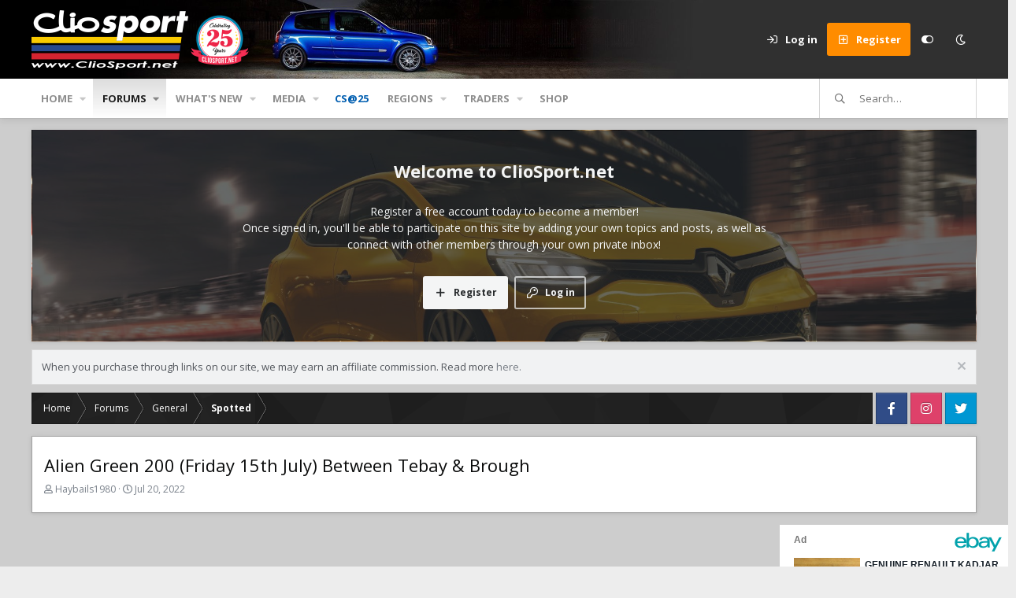

--- FILE ---
content_type: text/html; charset=utf-8
request_url: https://cliosport.net/threads/alien-green-200-friday-15th-july-between-tebay-brough.843334/
body_size: 26889
content:
<!DOCTYPE html>
<html id="XF" lang="en-US" dir="LTR"
	data-app="public"
	data-template="thread_view"
	data-container-key="node-12"
	data-content-key="thread-843334"
	data-logged-in="false"
	data-cookie-prefix="xf_"
	data-csrf="1769841443,810c11a12dc267e36b1adde3bda66126"
	data-style-id="8" 
	data-style-type="light" 
	class="has-no-js template-thread_view"
	>
<head>
	
	<!-- Google tag (gtag.js) -->
<script async src="https://www.googletagmanager.com/gtag/js?id=G-JJDN09E884"></script>
<script>
  window.dataLayer = window.dataLayer || [];
  function gtag(){dataLayer.push(arguments);}
  gtag('js', new Date());

  gtag('config', 'G-JJDN09E884');
</script>
	
	<meta charset="utf-8" />
	<meta http-equiv="X-UA-Compatible" content="IE=Edge" />
	<meta name="viewport" content="width=device-width, initial-scale=1, viewport-fit=cover">

	
	
	

	<title>Alien Green 200 (Friday 15th July) Between Tebay &amp; Brough | ClioSport.net</title>

	<link rel="manifest" href="/webmanifest.php">
	
		<meta name="theme-color" content="#4a5054" />
	

	<meta name="apple-mobile-web-app-title" content="ClioSport.net">
	
		<link rel="apple-touch-icon" href="/android-chrome-192x192.png">
	
	
	
		
		<meta name="description" content="Spotted an Alien Green 200 driving west on the A685 from Brough towards Tebay around 4:20pm on Friday the 16th of July.

Other than the colour, I saw it had..." />
		<meta property="og:description" content="Spotted an Alien Green 200 driving west on the A685 from Brough towards Tebay around 4:20pm on Friday the 16th of July.

Other than the colour, I saw it had a au strip with green lettering. I was heading the opposite direction and flashed my lights 😎" />
		<meta property="twitter:description" content="Spotted an Alien Green 200 driving west on the A685 from Brough towards Tebay around 4:20pm on Friday the 16th of July.

Other than the colour, I saw it had a au strip with green lettering. I was..." />
	
	
		<meta property="og:url" content="https://www.cliosport.net/threads/alien-green-200-friday-15th-july-between-tebay-brough.843334/" />
	
		<link rel="canonical" href="https://www.cliosport.net/threads/alien-green-200-friday-15th-july-between-tebay-brough.843334/" />
	

	
		
	
	
	<meta property="og:site_name" content="ClioSport.net" />


	
	
		
	
	
	<meta property="og:type" content="website" />


	
	
		
	
	
	
		<meta property="og:title" content="Alien Green 200 (Friday 15th July) Between Tebay &amp; Brough" />
		<meta property="twitter:title" content="Alien Green 200 (Friday 15th July) Between Tebay &amp; Brough" />
	


	
	
	
	
		
	
	
	
		<meta property="og:image" content="https://cliosport.net/csoglogo2.png" />
		<meta property="twitter:image" content="https://cliosport.net/csoglogo2.png" />
		<meta property="twitter:card" content="summary" />
	


	

	<link href="https://fonts.googleapis.com/css?family=Open+Sans:300,400,700" rel="stylesheet"><link href="https://fonts.googleapis.com/css?family=Muli" rel="stylesheet"><link href="https://fonts.googleapis.com/css?family=Raleway:600,700,800,900" rel="stylesheet">
	
	

	


	<link rel="preload" href="/styles/fonts/fa/fa-regular-400.woff2?_v=5.15.3" as="font" type="font/woff2" crossorigin="anonymous" />


	<link rel="preload" href="/styles/fonts/fa/fa-solid-900.woff2?_v=5.15.3" as="font" type="font/woff2" crossorigin="anonymous" />


<link rel="preload" href="/styles/fonts/fa/fa-brands-400.woff2?_v=5.15.3" as="font" type="font/woff2" crossorigin="anonymous" />

	<link rel="stylesheet" href="/css.php?css=public%3Anormalize.css%2Cpublic%3Afa.css%2Cpublic%3Acore.less%2Cpublic%3Aapp.less&amp;s=8&amp;l=1&amp;d=1768933678&amp;k=9f857a16fda7e9ac31d3dea3f9f40a6d6e2f776f" />

	<link rel="stylesheet" href="/css.php?css=public%3Aandy_admanager.less%2Cpublic%3Amessage.less%2Cpublic%3Anotices.less%2Cpublic%3Ashare_controls.less%2Cpublic%3Astructured_list.less%2Cpublic%3Aextra.less&amp;s=8&amp;l=1&amp;d=1768933678&amp;k=66bd02a96347d86540ec03f53b29c5fe9eb99153" />

	
		<script src="/js/xf/preamble.min.js?_v=8c53b9ce"></script>
	

	
		<link rel="icon" type="image/png" href="https://cliosport.net/favicon-32x32.png" sizes="32x32" />
	
	
	<script async src="https://www.googletagmanager.com/gtag/js?id=UA-25006820-1"></script>
	<script>
		window.dataLayer = window.dataLayer || [];
		function gtag(){dataLayer.push(arguments);}
		gtag('js', new Date());
		gtag('config', 'UA-25006820-1', {
			// 
			
			
		});
	</script>

	<script type='text/javascript'>
var xfhtml = document.getElementById('XF');
function applySetting(settingName, settingOn, allowToggle){
	
	// Theme editor is enabled. Check for selected toggle, otherwise apply default
		if(allowToggle === 1){
			var choice = localStorage.getItem(settingName);
			if( (choice === 'on') || (!choice && (settingOn === 1)) ){
				xfhtml.classList.add(settingName);
			}
		} else if(settingOn === 1){
			xfhtml.classList.add(settingName);
		}
	
}

applySetting('focus-mobile-navigation-bar', 1, 1);




applySetting('focus-sidebar-sticky', 0, 1);


applySetting('focus-sidebar-flip', 0, 1);





	xfhtml.setAttribute('data-focus-bg', '1');

</script>

	




	

<script async src="https://epnt.ebay.com/static/epn-smart-tools.js"></script>

	
	<script async src="https://pagead2.googlesyndication.com/pagead/js/adsbygoogle.js?client=ca-pub-6945280211094183"
     crossorigin="anonymous"></script>
	
<script async src="https://fundingchoicesmessages.google.com/i/pub-6945280211094183?ers=1" nonce="bSanALHNYmKwBVTVe_nwFw"></script><script nonce="bSanALHNYmKwBVTVe_nwFw">(function() {function signalGooglefcPresent() {if (!window.frames['googlefcPresent']) {if (document.body) {const iframe = document.createElement('iframe'); iframe.style = 'width: 0; height: 0; border: none; z-index: -1000; left: -1000px; top: -1000px;'; iframe.style.display = 'none'; iframe.name = 'googlefcPresent'; document.body.appendChild(iframe);} else {setTimeout(signalGooglefcPresent, 0);}}}signalGooglefcPresent();})();</script>

<script>(function(){'use strict';function aa(a){var b=0;return function(){return b<a.length?{done:!1,value:a[b++]}:{done:!0}}}var ba="function"==typeof Object.defineProperties?Object.defineProperty:function(a,b,c){if(a==Array.prototype||a==Object.prototype)return a;a[b]=c.value;return a};
function ea(a){a=["object"==typeof globalThis&&globalThis,a,"object"==typeof window&&window,"object"==typeof self&&self,"object"==typeof global&&global];for(var b=0;b<a.length;++b){var c=a[b];if(c&&c.Math==Math)return c}throw Error("Cannot find global object");}var fa=ea(this);function ha(a,b){if(b)a:{var c=fa;a=a.split(".");for(var d=0;d<a.length-1;d++){var e=a[d];if(!(e in c))break a;c=c[e]}a=a[a.length-1];d=c[a];b=b(d);b!=d&&null!=b&&ba(c,a,{configurable:!0,writable:!0,value:b})}}
var ia="function"==typeof Object.create?Object.create:function(a){function b(){}b.prototype=a;return new b},l;if("function"==typeof Object.setPrototypeOf)l=Object.setPrototypeOf;else{var m;a:{var ja={a:!0},ka={};try{ka.__proto__=ja;m=ka.a;break a}catch(a){}m=!1}l=m?function(a,b){a.__proto__=b;if(a.__proto__!==b)throw new TypeError(a+" is not extensible");return a}:null}var la=l;
function n(a,b){a.prototype=ia(b.prototype);a.prototype.constructor=a;if(la)la(a,b);else for(var c in b)if("prototype"!=c)if(Object.defineProperties){var d=Object.getOwnPropertyDescriptor(b,c);d&&Object.defineProperty(a,c,d)}else a[c]=b[c];a.A=b.prototype}function ma(){for(var a=Number(this),b=[],c=a;c<arguments.length;c++)b[c-a]=arguments[c];return b}
var na="function"==typeof Object.assign?Object.assign:function(a,b){for(var c=1;c<arguments.length;c++){var d=arguments[c];if(d)for(var e in d)Object.prototype.hasOwnProperty.call(d,e)&&(a[e]=d[e])}return a};ha("Object.assign",function(a){return a||na});/*

 Copyright The Closure Library Authors.
 SPDX-License-Identifier: Apache-2.0
*/
var p=this||self;function q(a){return a};var t,u;a:{for(var oa=["CLOSURE_FLAGS"],v=p,x=0;x<oa.length;x++)if(v=v[oa[x]],null==v){u=null;break a}u=v}var pa=u&&u[610401301];t=null!=pa?pa:!1;var z,qa=p.navigator;z=qa?qa.userAgentData||null:null;function A(a){return t?z?z.brands.some(function(b){return(b=b.brand)&&-1!=b.indexOf(a)}):!1:!1}function B(a){var b;a:{if(b=p.navigator)if(b=b.userAgent)break a;b=""}return-1!=b.indexOf(a)};function C(){return t?!!z&&0<z.brands.length:!1}function D(){return C()?A("Chromium"):(B("Chrome")||B("CriOS"))&&!(C()?0:B("Edge"))||B("Silk")};var ra=C()?!1:B("Trident")||B("MSIE");!B("Android")||D();D();B("Safari")&&(D()||(C()?0:B("Coast"))||(C()?0:B("Opera"))||(C()?0:B("Edge"))||(C()?A("Microsoft Edge"):B("Edg/"))||C()&&A("Opera"));var sa={},E=null;var ta="undefined"!==typeof Uint8Array,ua=!ra&&"function"===typeof btoa;var F="function"===typeof Symbol&&"symbol"===typeof Symbol()?Symbol():void 0,G=F?function(a,b){a[F]|=b}:function(a,b){void 0!==a.g?a.g|=b:Object.defineProperties(a,{g:{value:b,configurable:!0,writable:!0,enumerable:!1}})};function va(a){var b=H(a);1!==(b&1)&&(Object.isFrozen(a)&&(a=Array.prototype.slice.call(a)),I(a,b|1))}
var H=F?function(a){return a[F]|0}:function(a){return a.g|0},J=F?function(a){return a[F]}:function(a){return a.g},I=F?function(a,b){a[F]=b}:function(a,b){void 0!==a.g?a.g=b:Object.defineProperties(a,{g:{value:b,configurable:!0,writable:!0,enumerable:!1}})};function wa(){var a=[];G(a,1);return a}function xa(a,b){I(b,(a|0)&-99)}function K(a,b){I(b,(a|34)&-73)}function L(a){a=a>>11&1023;return 0===a?536870912:a};var M={};function N(a){return null!==a&&"object"===typeof a&&!Array.isArray(a)&&a.constructor===Object}var O,ya=[];I(ya,39);O=Object.freeze(ya);var P;function Q(a,b){P=b;a=new a(b);P=void 0;return a}
function R(a,b,c){null==a&&(a=P);P=void 0;if(null==a){var d=96;c?(a=[c],d|=512):a=[];b&&(d=d&-2095105|(b&1023)<<11)}else{if(!Array.isArray(a))throw Error();d=H(a);if(d&64)return a;d|=64;if(c&&(d|=512,c!==a[0]))throw Error();a:{c=a;var e=c.length;if(e){var f=e-1,g=c[f];if(N(g)){d|=256;b=(d>>9&1)-1;e=f-b;1024<=e&&(za(c,b,g),e=1023);d=d&-2095105|(e&1023)<<11;break a}}b&&(g=(d>>9&1)-1,b=Math.max(b,e-g),1024<b&&(za(c,g,{}),d|=256,b=1023),d=d&-2095105|(b&1023)<<11)}}I(a,d);return a}
function za(a,b,c){for(var d=1023+b,e=a.length,f=d;f<e;f++){var g=a[f];null!=g&&g!==c&&(c[f-b]=g)}a.length=d+1;a[d]=c};function Aa(a){switch(typeof a){case "number":return isFinite(a)?a:String(a);case "boolean":return a?1:0;case "object":if(a&&!Array.isArray(a)&&ta&&null!=a&&a instanceof Uint8Array){if(ua){for(var b="",c=0,d=a.length-10240;c<d;)b+=String.fromCharCode.apply(null,a.subarray(c,c+=10240));b+=String.fromCharCode.apply(null,c?a.subarray(c):a);a=btoa(b)}else{void 0===b&&(b=0);if(!E){E={};c="ABCDEFGHIJKLMNOPQRSTUVWXYZabcdefghijklmnopqrstuvwxyz0123456789".split("");d=["+/=","+/","-_=","-_.","-_"];for(var e=
0;5>e;e++){var f=c.concat(d[e].split(""));sa[e]=f;for(var g=0;g<f.length;g++){var h=f[g];void 0===E[h]&&(E[h]=g)}}}b=sa[b];c=Array(Math.floor(a.length/3));d=b[64]||"";for(e=f=0;f<a.length-2;f+=3){var k=a[f],w=a[f+1];h=a[f+2];g=b[k>>2];k=b[(k&3)<<4|w>>4];w=b[(w&15)<<2|h>>6];h=b[h&63];c[e++]=g+k+w+h}g=0;h=d;switch(a.length-f){case 2:g=a[f+1],h=b[(g&15)<<2]||d;case 1:a=a[f],c[e]=b[a>>2]+b[(a&3)<<4|g>>4]+h+d}a=c.join("")}return a}}return a};function Ba(a,b,c){a=Array.prototype.slice.call(a);var d=a.length,e=b&256?a[d-1]:void 0;d+=e?-1:0;for(b=b&512?1:0;b<d;b++)a[b]=c(a[b]);if(e){b=a[b]={};for(var f in e)Object.prototype.hasOwnProperty.call(e,f)&&(b[f]=c(e[f]))}return a}function Da(a,b,c,d,e,f){if(null!=a){if(Array.isArray(a))a=e&&0==a.length&&H(a)&1?void 0:f&&H(a)&2?a:Ea(a,b,c,void 0!==d,e,f);else if(N(a)){var g={},h;for(h in a)Object.prototype.hasOwnProperty.call(a,h)&&(g[h]=Da(a[h],b,c,d,e,f));a=g}else a=b(a,d);return a}}
function Ea(a,b,c,d,e,f){var g=d||c?H(a):0;d=d?!!(g&32):void 0;a=Array.prototype.slice.call(a);for(var h=0;h<a.length;h++)a[h]=Da(a[h],b,c,d,e,f);c&&c(g,a);return a}function Fa(a){return a.s===M?a.toJSON():Aa(a)};function Ga(a,b,c){c=void 0===c?K:c;if(null!=a){if(ta&&a instanceof Uint8Array)return b?a:new Uint8Array(a);if(Array.isArray(a)){var d=H(a);if(d&2)return a;if(b&&!(d&64)&&(d&32||0===d))return I(a,d|34),a;a=Ea(a,Ga,d&4?K:c,!0,!1,!0);b=H(a);b&4&&b&2&&Object.freeze(a);return a}a.s===M&&(b=a.h,c=J(b),a=c&2?a:Q(a.constructor,Ha(b,c,!0)));return a}}function Ha(a,b,c){var d=c||b&2?K:xa,e=!!(b&32);a=Ba(a,b,function(f){return Ga(f,e,d)});G(a,32|(c?2:0));return a};function Ia(a,b){a=a.h;return Ja(a,J(a),b)}function Ja(a,b,c,d){if(-1===c)return null;if(c>=L(b)){if(b&256)return a[a.length-1][c]}else{var e=a.length;if(d&&b&256&&(d=a[e-1][c],null!=d))return d;b=c+((b>>9&1)-1);if(b<e)return a[b]}}function Ka(a,b,c,d,e){var f=L(b);if(c>=f||e){e=b;if(b&256)f=a[a.length-1];else{if(null==d)return;f=a[f+((b>>9&1)-1)]={};e|=256}f[c]=d;e&=-1025;e!==b&&I(a,e)}else a[c+((b>>9&1)-1)]=d,b&256&&(d=a[a.length-1],c in d&&delete d[c]),b&1024&&I(a,b&-1025)}
function La(a,b){var c=Ma;var d=void 0===d?!1:d;var e=a.h;var f=J(e),g=Ja(e,f,b,d);var h=!1;if(null==g||"object"!==typeof g||(h=Array.isArray(g))||g.s!==M)if(h){var k=h=H(g);0===k&&(k|=f&32);k|=f&2;k!==h&&I(g,k);c=new c(g)}else c=void 0;else c=g;c!==g&&null!=c&&Ka(e,f,b,c,d);e=c;if(null==e)return e;a=a.h;f=J(a);f&2||(g=e,c=g.h,h=J(c),g=h&2?Q(g.constructor,Ha(c,h,!1)):g,g!==e&&(e=g,Ka(a,f,b,e,d)));return e}function Na(a,b){a=Ia(a,b);return null==a||"string"===typeof a?a:void 0}
function Oa(a,b){a=Ia(a,b);return null!=a?a:0}function S(a,b){a=Na(a,b);return null!=a?a:""};function T(a,b,c){this.h=R(a,b,c)}T.prototype.toJSON=function(){var a=Ea(this.h,Fa,void 0,void 0,!1,!1);return Pa(this,a,!0)};T.prototype.s=M;T.prototype.toString=function(){return Pa(this,this.h,!1).toString()};
function Pa(a,b,c){var d=a.constructor.v,e=L(J(c?a.h:b)),f=!1;if(d){if(!c){b=Array.prototype.slice.call(b);var g;if(b.length&&N(g=b[b.length-1]))for(f=0;f<d.length;f++)if(d[f]>=e){Object.assign(b[b.length-1]={},g);break}f=!0}e=b;c=!c;g=J(a.h);a=L(g);g=(g>>9&1)-1;for(var h,k,w=0;w<d.length;w++)if(k=d[w],k<a){k+=g;var r=e[k];null==r?e[k]=c?O:wa():c&&r!==O&&va(r)}else h||(r=void 0,e.length&&N(r=e[e.length-1])?h=r:e.push(h={})),r=h[k],null==h[k]?h[k]=c?O:wa():c&&r!==O&&va(r)}d=b.length;if(!d)return b;
var Ca;if(N(h=b[d-1])){a:{var y=h;e={};c=!1;for(var ca in y)Object.prototype.hasOwnProperty.call(y,ca)&&(a=y[ca],Array.isArray(a)&&a!=a&&(c=!0),null!=a?e[ca]=a:c=!0);if(c){for(var rb in e){y=e;break a}y=null}}y!=h&&(Ca=!0);d--}for(;0<d;d--){h=b[d-1];if(null!=h)break;var cb=!0}if(!Ca&&!cb)return b;var da;f?da=b:da=Array.prototype.slice.call(b,0,d);b=da;f&&(b.length=d);y&&b.push(y);return b};function Qa(a){return function(b){if(null==b||""==b)b=new a;else{b=JSON.parse(b);if(!Array.isArray(b))throw Error(void 0);G(b,32);b=Q(a,b)}return b}};function Ra(a){this.h=R(a)}n(Ra,T);var Sa=Qa(Ra);var U;function V(a){this.g=a}V.prototype.toString=function(){return this.g+""};var Ta={};function Ua(){return Math.floor(2147483648*Math.random()).toString(36)+Math.abs(Math.floor(2147483648*Math.random())^Date.now()).toString(36)};function Va(a,b){b=String(b);"application/xhtml+xml"===a.contentType&&(b=b.toLowerCase());return a.createElement(b)}function Wa(a){this.g=a||p.document||document}Wa.prototype.appendChild=function(a,b){a.appendChild(b)};/*

 SPDX-License-Identifier: Apache-2.0
*/
function Xa(a,b){a.src=b instanceof V&&b.constructor===V?b.g:"type_error:TrustedResourceUrl";var c,d;(c=(b=null==(d=(c=(a.ownerDocument&&a.ownerDocument.defaultView||window).document).querySelector)?void 0:d.call(c,"script[nonce]"))?b.nonce||b.getAttribute("nonce")||"":"")&&a.setAttribute("nonce",c)};function Ya(a){a=void 0===a?document:a;return a.createElement("script")};function Za(a,b,c,d,e,f){try{var g=a.g,h=Ya(g);h.async=!0;Xa(h,b);g.head.appendChild(h);h.addEventListener("load",function(){e();d&&g.head.removeChild(h)});h.addEventListener("error",function(){0<c?Za(a,b,c-1,d,e,f):(d&&g.head.removeChild(h),f())})}catch(k){f()}};var $a=p.atob("aHR0cHM6Ly93d3cuZ3N0YXRpYy5jb20vaW1hZ2VzL2ljb25zL21hdGVyaWFsL3N5c3RlbS8xeC93YXJuaW5nX2FtYmVyXzI0ZHAucG5n"),ab=p.atob("WW91IGFyZSBzZWVpbmcgdGhpcyBtZXNzYWdlIGJlY2F1c2UgYWQgb3Igc2NyaXB0IGJsb2NraW5nIHNvZnR3YXJlIGlzIGludGVyZmVyaW5nIHdpdGggdGhpcyBwYWdlLg=="),bb=p.atob("RGlzYWJsZSBhbnkgYWQgb3Igc2NyaXB0IGJsb2NraW5nIHNvZnR3YXJlLCB0aGVuIHJlbG9hZCB0aGlzIHBhZ2Uu");function db(a,b,c){this.i=a;this.l=new Wa(this.i);this.g=null;this.j=[];this.m=!1;this.u=b;this.o=c}
function eb(a){if(a.i.body&&!a.m){var b=function(){fb(a);p.setTimeout(function(){return gb(a,3)},50)};Za(a.l,a.u,2,!0,function(){p[a.o]||b()},b);a.m=!0}}
function fb(a){for(var b=W(1,5),c=0;c<b;c++){var d=X(a);a.i.body.appendChild(d);a.j.push(d)}b=X(a);b.style.bottom="0";b.style.left="0";b.style.position="fixed";b.style.width=W(100,110).toString()+"%";b.style.zIndex=W(2147483544,2147483644).toString();b.style["background-color"]=hb(249,259,242,252,219,229);b.style["box-shadow"]="0 0 12px #888";b.style.color=hb(0,10,0,10,0,10);b.style.display="flex";b.style["justify-content"]="center";b.style["font-family"]="Roboto, Arial";c=X(a);c.style.width=W(80,
85).toString()+"%";c.style.maxWidth=W(750,775).toString()+"px";c.style.margin="24px";c.style.display="flex";c.style["align-items"]="flex-start";c.style["justify-content"]="center";d=Va(a.l.g,"IMG");d.className=Ua();d.src=$a;d.alt="Warning icon";d.style.height="24px";d.style.width="24px";d.style["padding-right"]="16px";var e=X(a),f=X(a);f.style["font-weight"]="bold";f.textContent=ab;var g=X(a);g.textContent=bb;Y(a,e,f);Y(a,e,g);Y(a,c,d);Y(a,c,e);Y(a,b,c);a.g=b;a.i.body.appendChild(a.g);b=W(1,5);for(c=
0;c<b;c++)d=X(a),a.i.body.appendChild(d),a.j.push(d)}function Y(a,b,c){for(var d=W(1,5),e=0;e<d;e++){var f=X(a);b.appendChild(f)}b.appendChild(c);c=W(1,5);for(d=0;d<c;d++)e=X(a),b.appendChild(e)}function W(a,b){return Math.floor(a+Math.random()*(b-a))}function hb(a,b,c,d,e,f){return"rgb("+W(Math.max(a,0),Math.min(b,255)).toString()+","+W(Math.max(c,0),Math.min(d,255)).toString()+","+W(Math.max(e,0),Math.min(f,255)).toString()+")"}function X(a){a=Va(a.l.g,"DIV");a.className=Ua();return a}
function gb(a,b){0>=b||null!=a.g&&0!=a.g.offsetHeight&&0!=a.g.offsetWidth||(ib(a),fb(a),p.setTimeout(function(){return gb(a,b-1)},50))}
function ib(a){var b=a.j;var c="undefined"!=typeof Symbol&&Symbol.iterator&&b[Symbol.iterator];if(c)b=c.call(b);else if("number"==typeof b.length)b={next:aa(b)};else throw Error(String(b)+" is not an iterable or ArrayLike");for(c=b.next();!c.done;c=b.next())(c=c.value)&&c.parentNode&&c.parentNode.removeChild(c);a.j=[];(b=a.g)&&b.parentNode&&b.parentNode.removeChild(b);a.g=null};function jb(a,b,c,d,e){function f(k){document.body?g(document.body):0<k?p.setTimeout(function(){f(k-1)},e):b()}function g(k){k.appendChild(h);p.setTimeout(function(){h?(0!==h.offsetHeight&&0!==h.offsetWidth?b():a(),h.parentNode&&h.parentNode.removeChild(h)):a()},d)}var h=kb(c);f(3)}function kb(a){var b=document.createElement("div");b.className=a;b.style.width="1px";b.style.height="1px";b.style.position="absolute";b.style.left="-10000px";b.style.top="-10000px";b.style.zIndex="-10000";return b};function Ma(a){this.h=R(a)}n(Ma,T);function lb(a){this.h=R(a)}n(lb,T);var mb=Qa(lb);function nb(a){a=Na(a,4)||"";if(void 0===U){var b=null;var c=p.trustedTypes;if(c&&c.createPolicy){try{b=c.createPolicy("goog#html",{createHTML:q,createScript:q,createScriptURL:q})}catch(d){p.console&&p.console.error(d.message)}U=b}else U=b}a=(b=U)?b.createScriptURL(a):a;return new V(a,Ta)};function ob(a,b){this.m=a;this.o=new Wa(a.document);this.g=b;this.j=S(this.g,1);this.u=nb(La(this.g,2));this.i=!1;b=nb(La(this.g,13));this.l=new db(a.document,b,S(this.g,12))}ob.prototype.start=function(){pb(this)};
function pb(a){qb(a);Za(a.o,a.u,3,!1,function(){a:{var b=a.j;var c=p.btoa(b);if(c=p[c]){try{var d=Sa(p.atob(c))}catch(e){b=!1;break a}b=b===Na(d,1)}else b=!1}b?Z(a,S(a.g,14)):(Z(a,S(a.g,8)),eb(a.l))},function(){jb(function(){Z(a,S(a.g,7));eb(a.l)},function(){return Z(a,S(a.g,6))},S(a.g,9),Oa(a.g,10),Oa(a.g,11))})}function Z(a,b){a.i||(a.i=!0,a=new a.m.XMLHttpRequest,a.open("GET",b,!0),a.send())}function qb(a){var b=p.btoa(a.j);a.m[b]&&Z(a,S(a.g,5))};(function(a,b){p[a]=function(){var c=ma.apply(0,arguments);p[a]=function(){};b.apply(null,c)}})("__h82AlnkH6D91__",function(a){"function"===typeof window.atob&&(new ob(window,mb(window.atob(a)))).start()});}).call(this);

window.__h82AlnkH6D91__("[base64]/[base64]/[base64]/[base64]");
</script>
	

	
</head>
<body data-template="thread_view">






	


	


   
    
    
    


    
  
    



    
    
    
    


    
    
    


    
    
    
    













<div class="p-pageWrapper" id="top">


<!-- Logo bar: start -->
<header class="p-header" id="header">
	<div class="p-header-inner">
		<div class="p-header-content">

			

	<!-- Logo -->
	<div class="p-header-logo p-header-logo--image">
		<a href="/" class='focus-logo'>
			
			
				<span class='focus-logo--image'>
	                <img src="/styles/xenfocus/images/cslogo-retro3.png" title="Celebrating 25 Years Of ClioSport.net!" srcset="/styles/xenfocus/images/cslogo-retro3.png 2x" alt="ClioSport.net" width="" height="" />
	            </span>
	        
	        
		</a>
	</div>



			

    <div class='focus-ad'></div>
    
	<div class='focus-wrap-user'>

    <!-- User bar -->

		<div class="p-nav-opposite">
			<div class="p-navgroup p-account p-navgroup--guest">
				
					<a href="/login/" class="p-navgroup-link p-navgroup-link--textual p-navgroup-link--logIn" data-xf-click="overlay" data-follow-redirects="on">
						<span class="p-navgroup-linkText">Log in</span>
					</a>
					
						<a href="/register/" class="p-navgroup-link p-navgroup-link--textual p-navgroup-link--register" data-xf-click="overlay" data-follow-redirects="on">
							<span class="p-navgroup-linkText">Register</span>
						</a>
					
				
				
		            <a href="#" class="p-navgroup-link xenfocus-navgroup-icon" rel="nofollow" data-xf-init="tooltip" title="Customize" data-xenfocus-editor>
	                    <i class="fa--xf far fa-toggle-on" aria-hidden="true"></i>
	                </a>
	            
				
				
					<a href="/misc/style?style_id=9&amp;t=1769841443%2C810c11a12dc267e36b1adde3bda66126" data-xf-init="tooltip" title="Dark mode" class="p-navgroup-link xenfocus-navgroup-icon">
						
							<i class="fa--xf far fa-moon" aria-hidden="true"></i>
						
					</a>
				
	            
			</div>

			<div class="p-navgroup p-discovery">
					<a href="/whats-new/posts/"
						class="p-navgroup-link p-navgroup-link--iconic p-navgroup-link--whatsnew"
						title="New posts">
					<i aria-hidden="true"></i>
					<span class="p-navgroup-linkText">What's new</span>
				</a>

				
					<a href="/search/"
						class="p-navgroup-link p-navgroup-link--iconic p-navgroup-link--search"
						data-xf-click="menu"
						data-xf-key="/"
						aria-label="Search"
						aria-expanded="false"
						aria-haspopup="true"
						title="Search"
					   	data-xf-init="tooltip">
						<i aria-hidden="true"></i>
						<!-- <span class="p-navgroup-linkText">Search</span> -->
					</a>
					<div class="menu menu--structural menu--wide" data-menu="menu" aria-hidden="true">
						<form action="/search/search" method="post"
							class="menu-content"
							data-xf-init="quick-search">

							<h3 class="menu-header">Search</h3>
							
							<div class="menu-row">
								
									<div class="inputGroup inputGroup--joined">
										<input type="text" class="input" name="keywords" placeholder="Search…" aria-label="Search" data-menu-autofocus="true" />
										
			<select name="constraints" class="js-quickSearch-constraint input" aria-label="Search within">
				<option value="">Everywhere</option>
<option value="{&quot;search_type&quot;:&quot;post&quot;}">Threads</option>
<option value="{&quot;search_type&quot;:&quot;post&quot;,&quot;c&quot;:{&quot;nodes&quot;:[12],&quot;child_nodes&quot;:1}}">This forum</option>
<option value="{&quot;search_type&quot;:&quot;post&quot;,&quot;c&quot;:{&quot;thread&quot;:843334}}">This thread</option>

			</select>
		
									</div>
									
							</div>

							
							<div class="menu-row">
								<label class="iconic"><input type="checkbox"  name="c[title_only]" value="1" /><i aria-hidden="true"></i><span class="iconic-label">Search titles only

											
												<span tabindex="0" role="button"
													  data-xf-init="tooltip" data-trigger="hover focus click" title="Tags will also be searched">

													<i class="fa--xf far fa-question-circle u-muted u-smaller" aria-hidden="true"></i>
												</span></span></label>

							</div>
							
							<div class="menu-row">
								<div class="inputGroup">
									<span class="inputGroup-text" id="ctrl_search_menu_by_member">By:</span>
									<input type="text" class="input" name="c[users]" data-xf-init="auto-complete" placeholder="Member" aria-labelledby="ctrl_search_menu_by_member" />
								</div>
							</div>
							<div class="menu-footer">
								<span class="menu-footer-controls">
									<button type="submit" class="button--primary button button--icon button--icon--search"><span class="button-text">Search</span></button>
									<a href="/search/" class="button"><span class="button-text">Advanced search…</span></a>
								</span>
							</div>

							<input type="hidden" name="_xfToken" value="1769841443,810c11a12dc267e36b1adde3bda66126" />
						</form>
					</div>
				
			</div>
		</div>

</div>
    

			
		</div>
	</div>
</header>
<!-- Logo bar: end -->

<div class='focus-content'>
	

<!-- Secondary header: start -->

	<div class="p-navSticky p-navSticky--primary" data-xf-init="sticky-header">
		
    
    <!-- Secondary header -->
    
	<div class="p-nav">
		<div class="p-nav-inner">
			
			<div class='focus-mobile-navigation'>
				<button type="button" class="button--plain p-nav-menuTrigger button" data-xf-click="off-canvas" data-menu=".js-headerOffCanvasMenu" tabindex="0" aria-label="Menu"><span class="button-text">
					<i aria-hidden="true"></i>
					<span class="p-nav-menuText">Menu</span>
				</span></button>
				<div class='focus-mobile-logo'>
					<a href="/">
						
	                        <img src="https://www.cliosport.net/files/images/cslogoblack-retro.png" srcset="https://www.cliosport.net/files/images/cslogoblack-retro.png" alt="ClioSport.net" width="" height="" />
						
					</a>
				</div>
			</div>

			<div class='focus-wrap-user hide:desktop'>

    <!-- User bar -->

		<div class="p-nav-opposite">
			<div class="p-navgroup p-account p-navgroup--guest">
				
					<a href="/login/" class="p-navgroup-link p-navgroup-link--textual p-navgroup-link--logIn" data-xf-click="overlay" data-follow-redirects="on">
						<span class="p-navgroup-linkText">Log in</span>
					</a>
					
						<a href="/register/" class="p-navgroup-link p-navgroup-link--textual p-navgroup-link--register" data-xf-click="overlay" data-follow-redirects="on">
							<span class="p-navgroup-linkText">Register</span>
						</a>
					
				
				
		            <a href="#" class="p-navgroup-link xenfocus-navgroup-icon" rel="nofollow" data-xf-init="tooltip" title="Customize" data-xenfocus-editor>
	                    <i class="fa--xf far fa-toggle-on" aria-hidden="true"></i>
	                </a>
	            
				
				
					<a href="/misc/style?style_id=9&amp;t=1769841443%2C810c11a12dc267e36b1adde3bda66126" data-xf-init="tooltip" title="Dark mode" class="p-navgroup-link xenfocus-navgroup-icon">
						
							<i class="fa--xf far fa-moon" aria-hidden="true"></i>
						
					</a>
				
	            
			</div>

			<div class="p-navgroup p-discovery">
					<a href="/whats-new/posts/"
						class="p-navgroup-link p-navgroup-link--iconic p-navgroup-link--whatsnew"
						title="New posts">
					<i aria-hidden="true"></i>
					<span class="p-navgroup-linkText">What's new</span>
				</a>

				
					<a href="/search/"
						class="p-navgroup-link p-navgroup-link--iconic p-navgroup-link--search"
						data-xf-click="menu"
						data-xf-key="/"
						aria-label="Search"
						aria-expanded="false"
						aria-haspopup="true"
						title="Search"
					   	data-xf-init="tooltip">
						<i aria-hidden="true"></i>
						<!-- <span class="p-navgroup-linkText">Search</span> -->
					</a>
					<div class="menu menu--structural menu--wide" data-menu="menu" aria-hidden="true">
						<form action="/search/search" method="post"
							class="menu-content"
							data-xf-init="quick-search">

							<h3 class="menu-header">Search</h3>
							
							<div class="menu-row">
								
									<div class="inputGroup inputGroup--joined">
										<input type="text" class="input" name="keywords" placeholder="Search…" aria-label="Search" data-menu-autofocus="true" />
										
			<select name="constraints" class="js-quickSearch-constraint input" aria-label="Search within">
				<option value="">Everywhere</option>
<option value="{&quot;search_type&quot;:&quot;post&quot;}">Threads</option>
<option value="{&quot;search_type&quot;:&quot;post&quot;,&quot;c&quot;:{&quot;nodes&quot;:[12],&quot;child_nodes&quot;:1}}">This forum</option>
<option value="{&quot;search_type&quot;:&quot;post&quot;,&quot;c&quot;:{&quot;thread&quot;:843334}}">This thread</option>

			</select>
		
									</div>
									
							</div>

							
							<div class="menu-row">
								<label class="iconic"><input type="checkbox"  name="c[title_only]" value="1" /><i aria-hidden="true"></i><span class="iconic-label">Search titles only

											
												<span tabindex="0" role="button"
													  data-xf-init="tooltip" data-trigger="hover focus click" title="Tags will also be searched">

													<i class="fa--xf far fa-question-circle u-muted u-smaller" aria-hidden="true"></i>
												</span></span></label>

							</div>
							
							<div class="menu-row">
								<div class="inputGroup">
									<span class="inputGroup-text" id="ctrl_search_menu_by_member">By:</span>
									<input type="text" class="input" name="c[users]" data-xf-init="auto-complete" placeholder="Member" aria-labelledby="ctrl_search_menu_by_member" />
								</div>
							</div>
							<div class="menu-footer">
								<span class="menu-footer-controls">
									<button type="submit" class="button--primary button button--icon button--icon--search"><span class="button-text">Search</span></button>
									<a href="/search/" class="button"><span class="button-text">Advanced search…</span></a>
								</span>
							</div>

							<input type="hidden" name="_xfToken" value="1769841443,810c11a12dc267e36b1adde3bda66126" />
						</form>
					</div>
				
			</div>
		</div>

</div>
			
    
    <!-- Navigation wrap -->
    <nav class='focus-wrap-nav'>
		<div class="p-nav-scroller hScroller" data-xf-init="h-scroller" data-auto-scroll=".p-navEl.is-selected">
			<div class="hScroller-scroll">
				<ul class="p-nav-list js-offCanvasNavSource">
				
					<li>
						
	<div class="p-navEl " data-has-children="true">
		

			
	
	<a href="/"
		class="p-navEl-link p-navEl-link--splitMenu "
		
		
		data-nav-id="EWRporta">Home</a>


			<a data-xf-key="1"
				data-xf-click="menu"
				data-menu-pos-ref="< .p-navEl"
				class="p-navEl-splitTrigger"
				role="button"
				tabindex="0"
				aria-label="Toggle expanded"
				aria-expanded="false"
				aria-haspopup="true"></a>

		
		
			<div class="menu menu--structural" data-menu="menu" aria-hidden="true">
				<div class="menu-content">
					
						
	
	
	<a href="/whats-new/"
		class="menu-linkRow u-indentDepth0 js-offCanvasCopy "
		
		
		data-nav-id="EWRporta_whatsnaw">What's new</a>

	

					
						
	
	
	<a href="/whats-new/latest-activity"
		class="menu-linkRow u-indentDepth0 js-offCanvasCopy "
		 rel="nofollow"
		
		data-nav-id="EWRporta_latest">Latest activity</a>

	

					
						
	
	
	<a href="/ewr-porta/authors/"
		class="menu-linkRow u-indentDepth0 js-offCanvasCopy "
		
		
		data-nav-id="EWRporta_authors">Authors</a>

	

					
				</div>
			</div>
		
	</div>

					</li>
				
					<li>
						
	<div class="p-navEl is-selected" data-has-children="true">
		

			
	
	<a href="/forums/"
		class="p-navEl-link p-navEl-link--splitMenu "
		
		
		data-nav-id="forums">Forums</a>


			<a data-xf-key="2"
				data-xf-click="menu"
				data-menu-pos-ref="< .p-navEl"
				class="p-navEl-splitTrigger"
				role="button"
				tabindex="0"
				aria-label="Toggle expanded"
				aria-expanded="false"
				aria-haspopup="true"></a>

		
		
			<div class="menu menu--structural" data-menu="menu" aria-hidden="true">
				<div class="menu-content">
					
						
	
	
	<a href="/whats-new/posts/"
		class="menu-linkRow u-indentDepth0 js-offCanvasCopy "
		
		
		data-nav-id="newPosts">New posts</a>

	

					
						
	
	
	<a href="/search/?type=post"
		class="menu-linkRow u-indentDepth0 js-offCanvasCopy "
		
		
		data-nav-id="searchForums">Search forums</a>

	

					
				</div>
			</div>
		
	</div>

					</li>
				
					<li>
						
	<div class="p-navEl " data-has-children="true">
		

			
	
	<a href="/whats-new/posts/"
		class="p-navEl-link p-navEl-link--splitMenu "
		
		
		data-nav-id="whatsNew">What's new</a>


			<a data-xf-key="3"
				data-xf-click="menu"
				data-menu-pos-ref="< .p-navEl"
				class="p-navEl-splitTrigger"
				role="button"
				tabindex="0"
				aria-label="Toggle expanded"
				aria-expanded="false"
				aria-haspopup="true"></a>

		
		
			<div class="menu menu--structural" data-menu="menu" aria-hidden="true">
				<div class="menu-content">
					
						
	
	
	<a href="/whats-new/posts/"
		class="menu-linkRow u-indentDepth0 js-offCanvasCopy "
		 rel="nofollow"
		
		data-nav-id="whatsNewPosts">New posts</a>

	

					
						
	
	
	<a href="/whats-new/media/"
		class="menu-linkRow u-indentDepth0 js-offCanvasCopy "
		 rel="nofollow"
		
		data-nav-id="xfmgWhatsNewNewMedia">New media</a>

	

					
						
	
	
	<a href="/whats-new/media-comments/"
		class="menu-linkRow u-indentDepth0 js-offCanvasCopy "
		 rel="nofollow"
		
		data-nav-id="xfmgWhatsNewMediaComments">New media comments</a>

	

					
						
	
	
	<a href="/whats-new/latest-activity"
		class="menu-linkRow u-indentDepth0 js-offCanvasCopy "
		 rel="nofollow"
		
		data-nav-id="latestActivity">Latest activity</a>

	

					
				</div>
			</div>
		
	</div>

					</li>
				
					<li>
						
	<div class="p-navEl " data-has-children="true">
		

			
	
	<a href="/media/"
		class="p-navEl-link p-navEl-link--splitMenu "
		
		
		data-nav-id="xfmg">Media</a>


			<a data-xf-key="4"
				data-xf-click="menu"
				data-menu-pos-ref="< .p-navEl"
				class="p-navEl-splitTrigger"
				role="button"
				tabindex="0"
				aria-label="Toggle expanded"
				aria-expanded="false"
				aria-haspopup="true"></a>

		
		
			<div class="menu menu--structural" data-menu="menu" aria-hidden="true">
				<div class="menu-content">
					
						
	
	
	<a href="/whats-new/media/"
		class="menu-linkRow u-indentDepth0 js-offCanvasCopy "
		 rel="nofollow"
		
		data-nav-id="xfmgNewMedia">New media</a>

	

					
						
	
	
	<a href="/whats-new/media-comments/"
		class="menu-linkRow u-indentDepth0 js-offCanvasCopy "
		 rel="nofollow"
		
		data-nav-id="xfmgNewComments">New comments</a>

	

					
						
	
	
	<a href="/search/?type=xfmg_media"
		class="menu-linkRow u-indentDepth0 js-offCanvasCopy "
		
		
		data-nav-id="xfmgSearchMedia">Search media</a>

	

					
				</div>
			</div>
		
	</div>

					</li>
				
					<li>
						
	<div class="p-navEl " >
		

			
	
	<a href="https://cliosport.net/forums/cs25years/"
		class="p-navEl-link "
		 style="color: #005EB0"
		data-xf-key="5"
		data-nav-id="cs25">CS@25</a>


			

		
		
	</div>

					</li>
				
					<li>
						
	<div class="p-navEl " data-has-children="true">
		

			
	
	<a href="/forums/local-meetings.11/"
		class="p-navEl-link p-navEl-link--splitMenu "
		
		
		data-nav-id="regions">Regions</a>


			<a data-xf-key="6"
				data-xf-click="menu"
				data-menu-pos-ref="< .p-navEl"
				class="p-navEl-splitTrigger"
				role="button"
				tabindex="0"
				aria-label="Toggle expanded"
				aria-expanded="false"
				aria-haspopup="true"></a>

		
		
			<div class="menu menu--structural" data-menu="menu" aria-hidden="true">
				<div class="menu-content">
					
						
	
	
	<a href="/forums/scotland.123/"
		class="menu-linkRow u-indentDepth0 js-offCanvasCopy "
		
		
		data-nav-id="0">Scotland</a>

	

					
						
	
	
	<a href="/forums/north-west.124/"
		class="menu-linkRow u-indentDepth0 js-offCanvasCopy "
		
		
		data-nav-id="1">North West</a>

	

					
						
	
	
	<a href="/forums/north-east.125/"
		class="menu-linkRow u-indentDepth0 js-offCanvasCopy "
		
		
		data-nav-id="2">North East</a>

	

					
						
	
	
	<a href="/forums/yorkshire-humber.126/"
		class="menu-linkRow u-indentDepth0 js-offCanvasCopy "
		
		
		data-nav-id="3">Yorkshire &amp; Humber</a>

	

					
						
	
	
	<a href="/forums/west-midlands.127/"
		class="menu-linkRow u-indentDepth0 js-offCanvasCopy "
		
		
		data-nav-id="4">West Midlands</a>

	

					
						
	
	
	<a href="/forums/east-midlands.128/"
		class="menu-linkRow u-indentDepth0 js-offCanvasCopy "
		
		
		data-nav-id="5">East Midlands</a>

	

					
						
	
	
	<a href="/forums/east-of-england.129/"
		class="menu-linkRow u-indentDepth0 js-offCanvasCopy "
		
		
		data-nav-id="6">East of England</a>

	

					
						
	
	
	<a href="/forums/south-west.131/"
		class="menu-linkRow u-indentDepth0 js-offCanvasCopy "
		
		
		data-nav-id="7">South West</a>

	

					
						
	
	
	<a href="/forums/south-central.132/"
		class="menu-linkRow u-indentDepth0 js-offCanvasCopy "
		
		
		data-nav-id="8">South Central</a>

	

					
						
	
	
	<a href="/forums/south-east.133/"
		class="menu-linkRow u-indentDepth0 js-offCanvasCopy "
		
		
		data-nav-id="9">South East</a>

	

					
						
	
	
	<a href="/forums/wales-northern-ireland-iom.134/"
		class="menu-linkRow u-indentDepth0 js-offCanvasCopy "
		
		
		data-nav-id="10">Wales, Northern Ireland &amp; IOM</a>

	

					
						
	
	
	<a href="/forums/other.135/"
		class="menu-linkRow u-indentDepth0 js-offCanvasCopy "
		
		
		data-nav-id="11">Other</a>

	

					
				</div>
			</div>
		
	</div>

					</li>
				
					<li>
						
	<div class="p-navEl " data-has-children="true">
		

			
	
	<a href="/forums/cliosport-traders.71/"
		class="p-navEl-link p-navEl-link--splitMenu "
		
		
		data-nav-id="traders">Traders</a>


			<a data-xf-key="7"
				data-xf-click="menu"
				data-menu-pos-ref="< .p-navEl"
				class="p-navEl-splitTrigger"
				role="button"
				tabindex="0"
				aria-label="Toggle expanded"
				aria-expanded="false"
				aria-haspopup="true"></a>

		
		
			<div class="menu menu--structural" data-menu="menu" aria-hidden="true">
				<div class="menu-content">
					
						
	
	
	<a href="/forums/adrian-flux.200/"
		class="menu-linkRow u-indentDepth0 js-offCanvasCopy "
		
		
		data-nav-id="0">Adrian Flux</a>

	

					
						
	
	
	<a href="/forums/apmotorsport.270/"
		class="menu-linkRow u-indentDepth0 js-offCanvasCopy "
		
		
		data-nav-id="1">APMotorsport</a>

	

					
						
	
	
	<a href="/forums/ast-suspension.271/"
		class="menu-linkRow u-indentDepth0 js-offCanvasCopy "
		
		
		data-nav-id="2">AST Suspension</a>

	

					
						
	
	
	<a href="/forums/btt-motorsport.291/"
		class="menu-linkRow u-indentDepth0 js-offCanvasCopy "
		
		
		data-nav-id="3">BTT Motorsport</a>

	

					
						
	
	
	<a href="/forums/brt-motorsport.255/"
		class="menu-linkRow u-indentDepth0 js-offCanvasCopy "
		
		
		data-nav-id="4">BRT Motorsport</a>

	

					
						
	
	
	<a href="/forums/cfab-renaultsport-products.290/"
		class="menu-linkRow u-indentDepth0 js-offCanvasCopy "
		
		
		data-nav-id="5">CFAB, RenaultSport Products</a>

	

					
						
	
	
	<a href="/forums/diamond-motors.163/"
		class="menu-linkRow u-indentDepth0 js-offCanvasCopy "
		
		
		data-nav-id="6">Diamond Motors</a>

	

					
						
	
	
	<a href="/forums/frogjam-motorsport.297/"
		class="menu-linkRow u-indentDepth0 js-offCanvasCopy "
		
		
		data-nav-id="7">FrogJam Motorsport</a>

	

					
						
	
	
	<a href="/forums/hensley-stephens-car-finance.284/"
		class="menu-linkRow u-indentDepth0 js-offCanvasCopy "
		
		
		data-nav-id="8">Hensley Stephens - Car Finance</a>

	

					
						
	
	
	<a href="/forums/jp-cages.289/"
		class="menu-linkRow u-indentDepth0 js-offCanvasCopy "
		
		
		data-nav-id="9">JP cages</a>

	

					
						
	
	
	<a href="/forums/kent-motorsport.282/"
		class="menu-linkRow u-indentDepth0 js-offCanvasCopy "
		
		
		data-nav-id="10">Kent motorsport</a>

	

					
						
	
	
	<a href="/forums/ktec-racing.283/"
		class="menu-linkRow u-indentDepth0 js-offCanvasCopy "
		
		
		data-nav-id="11">Ktec Racing</a>

	

					
						
	
	
	<a href="/forums/kam-racing.274/"
		class="menu-linkRow u-indentDepth0 js-offCanvasCopy "
		
		
		data-nav-id="12">Kam Racing</a>

	

					
						
	
	
	<a href="/forums/mark-fish-motorsport.170/"
		class="menu-linkRow u-indentDepth0 js-offCanvasCopy "
		
		
		data-nav-id="13">Mark Fish Motorsport</a>

	

					
						
	
	
	<a href="/forums/mortgage-expert-hub.259/"
		class="menu-linkRow u-indentDepth0 js-offCanvasCopy "
		
		
		data-nav-id="14">Mortgage Expert Hub</a>

	

					
						
	
	
	<a href="/forums/pure-motorsport.243/"
		class="menu-linkRow u-indentDepth0 js-offCanvasCopy "
		
		
		data-nav-id="15">Pure Motorsport</a>

	

					
						
	
	
	<a href="/forums/road-track-race-parts.147/"
		class="menu-linkRow u-indentDepth0 js-offCanvasCopy "
		
		
		data-nav-id="16">Road Track Race Parts</a>

	

					
						
	
	
	<a href="/forums/so-wax-detailing.293/"
		class="menu-linkRow u-indentDepth0 js-offCanvasCopy "
		
		
		data-nav-id="17">SO Wax Detailing</a>

	

					
						
	
	
	<a href="/forums/vii-car-care.256/"
		class="menu-linkRow u-indentDepth0 js-offCanvasCopy "
		
		
		data-nav-id="18">VII Car Care</a>

	

					
						
	
	
	<a href="/forums/track-car-door-cards.267/"
		class="menu-linkRow u-indentDepth0 js-offCanvasCopy "
		
		
		data-nav-id="19">Track Car Door Cards</a>

	

					
						
	
	
	<a href="/forums/vcheck-uk.285/"
		class="menu-linkRow u-indentDepth0 js-offCanvasCopy "
		
		
		data-nav-id="20">Vcheck.uk</a>

	

					
						
	
	
	<a href="/forums/vehicle-buying-ltd.288/"
		class="menu-linkRow u-indentDepth0 js-offCanvasCopy "
		
		
		data-nav-id="21">Vehicle Buying Ltd</a>

	

					
				</div>
			</div>
		
	</div>

					</li>
				
					<li>
						
	<div class="p-navEl " >
		

			
	
	<a href="https://shop.cliosport.net/"
		class="p-navEl-link "
		
		data-xf-key="8"
		data-nav-id="shop">Shop</a>


			

		
		
	</div>

					</li>
				
				</ul>
			</div>
		</div>
	</nav>
    

			
	<div class='focus-wrap-search'>
	
		
			<form action="/search/search" method="post">
	        
	        <!-- Search -->
			<div class='focus-search'>	
				
				<div class='focus-search-flex'>
					<input name="keywords" placeholder="Search…" aria-label="Search" data-menu-autofocus="true" type="text" />
					<div class='focus-search-prefix'><i class="fa--xf far fa-search" aria-hidden="true"></i></div>
				</div>
				
			</div>
			
			
				<div class="focus-search-menu">

					
					
						<div class="menu-row">
							
			<select name="constraints" class="js-quickSearch-constraint input" aria-label="Search within">
				<option value="">Everywhere</option>
<option value="{&quot;search_type&quot;:&quot;post&quot;}">Threads</option>
<option value="{&quot;search_type&quot;:&quot;post&quot;,&quot;c&quot;:{&quot;nodes&quot;:[12],&quot;child_nodes&quot;:1}}">This forum</option>
<option value="{&quot;search_type&quot;:&quot;post&quot;,&quot;c&quot;:{&quot;thread&quot;:843334}}">This thread</option>

			</select>
		
						</div>
					

					
					<div class="menu-row">
						<label class="iconic"><input type="checkbox"  name="c[title_only]" value="1" /><i aria-hidden="true"></i><span class="iconic-label">Search titles only</span></label>

					</div>
					
					<div class="menu-row">
						<div class="inputGroup">
							<span class="inputGroup-text">By:</span>
							<input type="text" class="input" name="c[users]" data-xf-init="auto-complete" placeholder="Member" aria-labelledby="ctrl_search_menu_by_member" />
						</div>
					</div>
					<div class="menu-footer">
						<span class="menu-footer-controls">
							<a href="/search/" class="button"><span class="button-text">Filters</span></a>
							<button type="submit" class="button--primary button button--icon button--icon--search"><span class="button-text">Search</span></button>
						</span>
					</div>

				</div>
			

			<input type="hidden" name="_xfToken" value="1769841443,810c11a12dc267e36b1adde3bda66126" />

			</form>
		

	</div>


		</div>
	</div>
    

	</div>
	
    <!-- Sub navigation -->
	
		<div class="p-sectionLinks">
			<div class="p-sectionLinks-inner hScroller" data-xf-init="h-scroller">
				<div class="hScroller-scroll">
					<ul class="p-sectionLinks-list">
					
						<li>
							
	<div class="p-navEl " >
		

			
	
	<a href="/whats-new/posts/"
		class="p-navEl-link "
		
		data-xf-key="alt+1"
		data-nav-id="newPosts">New posts</a>


			

		
		
	</div>

						</li>
					
						<li>
							
	<div class="p-navEl " >
		

			
	
	<a href="/search/?type=post"
		class="p-navEl-link "
		
		data-xf-key="alt+2"
		data-nav-id="searchForums">Search forums</a>


			

		
		
	</div>

						</li>
					
					</ul>
				</div>
			</div>
		</div>
	


<!-- Secondary header: end -->


<div class="p-body">
	<div class="p-body-inner">
		<!--XF:EXTRA_OUTPUT-->
        
        <!-- Staff bar: start -->
        

        

<div class='focus-guest focus-guest-wallpaper'>
    <div class='focus-guest-header'>ClioSport.net</div>
    <div class='focus-guest-align'>
	    <div class='focus-guest-content'><p>Register a free account today to become a member! <br>Once signed in, you'll be able to participate on this site by adding your own topics and posts, as well as connect with other members through your own private inbox!</p></div>
	    <ul class='focus-guest-buttons'>
	        <li><a href="/login/" rel="nofollow" data-xf-click="overlay"><span>Log in</span></a></li>
			<li><a href="/register/" rel="nofollow" data-xf-click="overlay"><span>Register</span></a></li>
	    </ul>
	</div>
</div>


        
		
			
	
		
		
		

		<ul class="notices notices--block  js-notices"
			data-xf-init="notices"
			data-type="block"
			data-scroll-interval="6">

			
				
	<li class="notice js-notice notice--accent"
		data-notice-id="16"
		data-delay-duration="0"
		data-display-duration="0"
		data-auto-dismiss=""
		data-visibility="">

		
		<div class="notice-content">
			
				<a href="/account/dismiss-notice?notice_id=16" class="notice-dismiss js-noticeDismiss" data-xf-init="tooltip" title="Dismiss notice"></a>
			
			When you purchase through links on our site, we may earn an affiliate commission.  Read more <a href="https://cliosport.net/help/affiliatedisclosure/">here.</a>
		</div>
	</li>

			
		</ul>
	

		

		

		
		
        
	        <div class='focus-breadcrumb'>
				
					

	
	
	
	
		<div class="p-breadcrumbs-wrap ">
			<ul class="p-breadcrumbs " itemscope itemtype="https://schema.org/BreadcrumbList">
				
					

					
						
						
	<li itemprop="itemListElement" itemscope itemtype="https://schema.org/ListItem">
		<a href="/" itemprop="item">
			<span itemprop="name">Home</span>
		</a>
		<meta itemprop="position" content="1" />
	</li>

					

					
						
						
	<li itemprop="itemListElement" itemscope itemtype="https://schema.org/ListItem">
		<a href="/forums/" itemprop="item">
			<span itemprop="name">Forums</span>
		</a>
		<meta itemprop="position" content="2" />
	</li>

					
					
						
						
	<li itemprop="itemListElement" itemscope itemtype="https://schema.org/ListItem">
		<a href="/forums/#general.4" itemprop="item">
			<span itemprop="name">General</span>
		</a>
		<meta itemprop="position" content="3" />
	</li>

					
						
						
	<li itemprop="itemListElement" itemscope itemtype="https://schema.org/ListItem">
		<a href="/forums/spotted.12/" itemprop="item">
			<span itemprop="name">Spotted</span>
		</a>
		<meta itemprop="position" content="4" />
	</li>

					

				
			</ul>
		</div>
	

				
				<ul class='xenfocus-social'>
	<li><a href='https://www.facebook.com/groups/cliosport/' target='_blank'></a></li>
<li><a href='https://instagram.com/cliosportdotnet' target='_blank'></a></li>
<li><a href='https://twitter.com/ClioSportdotnet' target='_blank'></a></li>
</ul>
			</div>
		

        
            
		

		
	<noscript class="js-jsWarning"><div class="blockMessage blockMessage--important blockMessage--iconic u-noJsOnly">JavaScript is disabled. For a better experience, please enable JavaScript in your browser before proceeding.</div></noscript>

		
	<div class="blockMessage blockMessage--important blockMessage--iconic js-browserWarning" style="display: none">You are using an out of date browser. It  may not display this or other websites correctly.<br />You should upgrade or use an <a href="https://www.google.com/chrome/" target="_blank" rel="noopener">alternative browser</a>.</div>


		
			<div class="p-body-header">
			
				
					<div class="p-title ">
					
						
							<h1 class="p-title-value">Alien Green 200 (Friday 15th July) Between Tebay &amp; Brough</h1>
						
						
					
					</div>
				

				
					<div class="p-description">
	
	<ul class="listInline listInline--bullet">
		<li>
			<i class="fa--xf far fa-user" aria-hidden="true" title="Thread starter"></i>
			<span class="u-srOnly">Thread starter</span>

			<a href="/members/haybails1980.32217/" class="username  u-concealed" dir="auto" data-user-id="32217" data-xf-init="member-tooltip">Haybails1980</a>
		</li>
		<li>
			<i class="fa--xf far fa-clock" aria-hidden="true" title="Start date"></i>
			<span class="u-srOnly">Start date</span>

			<a href="/threads/alien-green-200-friday-15th-july-between-tebay-brough.843334/" class="u-concealed"><time  class="u-dt" dir="auto" datetime="2022-07-20T21:52:47+0100" data-time="1658350367" data-date-string="Jul 20, 2022" data-time-string="9:52 PM" title="Jul 20, 2022 at 9:52 PM">Jul 20, 2022</time></a>
		</li>
		
	</ul>
</div>
				
			
			</div>
		

		<div class="p-body-main p-body-main--withSidebar ">
			
			<div class="p-body-contentCol"></div>
			
				<div class="p-body-sidebarCol"></div>
			
			
			

			<div class="p-body-content">
				
				<div class="p-body-pageContent">
	
		
			
				
				<div class="admanager-block-wide">
					<div class="admanager-block-wide">
	<script async src="//pagead2.googlesyndication.com/pagead/js/adsbygoogle.js"></script>
	<!-- Leaderboard -->
	<ins class="adsbygoogle"
		 style="display:block;width:728px;height:90px;margin-left:auto;margin-right:auto"
		 data-ad-client="ca-pub-6945280211094183"
		 data-ad-slot="8893483555"></ins>
	<script>
	(adsbygoogle = window.adsbygoogle || []).push({});
	</script>
</div>

<div class="admanager-block-narrow">
	<script async src="//pagead2.googlesyndication.com/pagead/js/adsbygoogle.js"></script>
	<!-- Large Mobile Banner -->
	<ins class="adsbygoogle"
		 style="display:block;width:320px;height:100px;margin-left:auto;margin-right:auto"
		 data-ad-client="ca-pub-6945280211094183"
		 data-ad-slot="1053811545"></ins>
	<script>
	(adsbygoogle = window.adsbygoogle || []).push({});
	</script>
</div>
					<br />
				</div>
				<div class="admanager-block-narrow">
					<div class="admanager-block-wide">
	<script async src="//pagead2.googlesyndication.com/pagead/js/adsbygoogle.js"></script>
	<!-- Leaderboard -->
	<ins class="adsbygoogle"
		 style="display:block;width:728px;height:90px;margin-left:auto;margin-right:auto"
		 data-ad-client="ca-pub-6945280211094183"
		 data-ad-slot="8893483555"></ins>
	<script>
	(adsbygoogle = window.adsbygoogle || []).push({});
	</script>
</div>

<div class="admanager-block-narrow">
	<script async src="//pagead2.googlesyndication.com/pagead/js/adsbygoogle.js"></script>
	<!-- Large Mobile Banner -->
	<ins class="adsbygoogle"
		 style="display:block;width:320px;height:100px;margin-left:auto;margin-right:auto"
		 data-ad-client="ca-pub-6945280211094183"
		 data-ad-slot="1053811545"></ins>
	<script>
	(adsbygoogle = window.adsbygoogle || []).push({});
	</script>
</div>
					<br />
				</div>
			
		
	












	
	
	
		
	
	
	


	
	
	
		
	
	
	


	
	
		
	
	
	


	
	












	

	
		
	






















<div class="block block--messages" data-xf-init="" data-type="post" data-href="/inline-mod/" data-search-target="*">

	<span class="u-anchorTarget" id="posts"></span>

	
		
	

	

	<div class="block-outer"></div>

	

	
		
	<div class="block-outer js-threadStatusField"></div>

	

	<div class="block-container lbContainer"
		data-xf-init="lightbox select-to-quote"
		data-message-selector=".js-post"
		data-lb-id="thread-843334"
		data-lb-universal="0">

		<div class="block-body js-replyNewMessageContainer">
			
				

					

					
						

	

	

	
	<article class="message message--post js-post js-inlineModContainer  "
		data-author="Haybails1980"
		data-content="post-12299883"
		id="js-post-12299883">

		<span class="u-anchorTarget" id="post-12299883"></span>

		
			<div class="message-inner">
				
					<div class="message-cell message-cell--user">
						

	<section itemscope itemtype="https://schema.org/Person" class="message-user">
		<div class="message-avatar ">
			<div class="message-avatar-wrapper">
				<a href="/members/haybails1980.32217/" class="avatar avatar--m" data-user-id="32217" data-xf-init="member-tooltip">
			<img src="/data/avatars/m/32/32217.jpg?1453210813" srcset="/data/avatars/l/32/32217.jpg?1453210813 2x" alt="Haybails1980" class="avatar-u32217-m" width="96" height="96" loading="lazy" itemprop="image" /> 
		</a>
				
			</div>
		</div>
		<div class="message-userDetails">
			<h4 class="message-name"><a href="/members/haybails1980.32217/" class="username " dir="auto" data-user-id="32217" data-xf-init="member-tooltip" itemprop="name"><span class="username--style2">Haybails1980</span></a></h4>
			
			
		</div>
    


		


		
			
			
		
		
    
<span class="message-userArrow"></span>

	

</section>

					</div>
				

				
					<div class="message-cell message-cell--main">
					
						<div class="message-main js-quickEditTarget">

							
								

	<header class="message-attribution message-attribution--split">
		<ul class="message-attribution-main listInline ">
			
			
			<li class="u-concealed">
				<a href="/threads/alien-green-200-friday-15th-july-between-tebay-brough.843334/post-12299883" rel="nofollow">
					<time  class="u-dt" dir="auto" datetime="2022-07-20T21:52:47+0100" data-time="1658350367" data-date-string="Jul 20, 2022" data-time-string="9:52 PM" title="Jul 20, 2022 at 9:52 PM" itemprop="datePublished">Jul 20, 2022</time>
				</a>
			</li>
			
		</ul>

		<ul class="message-attribution-opposite message-attribution-opposite--list ">
			
			<li>
				<a href="/threads/alien-green-200-friday-15th-july-between-tebay-brough.843334/post-12299883"
					class="message-attribution-gadget"
					data-xf-init="share-tooltip"
					data-href="/posts/12299883/share"
					aria-label="Share"
					rel="nofollow">
					<i class="fa--xf far fa-share-alt" aria-hidden="true"></i>
				</a>
			</li>
			
			
				<li>
					<a href="/threads/alien-green-200-friday-15th-july-between-tebay-brough.843334/post-12299883" rel="nofollow">
						#1
					</a>
				</li>
			
		</ul>
	</header>

							

							<div class="message-content js-messageContent">
							

								
									
	
	
	

								

								
									

	<div class="message-userContent lbContainer js-lbContainer "
		data-lb-id="post-12299883"
		data-lb-caption-desc="Haybails1980 &middot; Jul 20, 2022 at 9:52 PM">

		
			

	

		

		<article class="message-body js-selectToQuote">
			
				
			
			
				<div class="bbWrapper">Spotted an Alien Green 200 driving west on the A685 from Brough towards Tebay around 4:20pm on Friday the 16th of July.<br />
<br />
Other than the colour, I saw it had a au strip with green lettering. I was heading the opposite direction and flashed my lights 😎</div>
			
			<div class="js-selectToQuoteEnd">&nbsp;</div>
			
				
			
		</article>

		
			

	

		

		
	

	</div>

								

								
									
	

								

								
									
	

								

							
							</div>

							
								
	<footer class="message-footer">
		

		<div class="reactionsBar js-reactionsList ">
			
		</div>

		<div class="js-historyTarget message-historyTarget toggleTarget" data-href="trigger-href"></div>
	</footer>

							
						</div>

					
					</div>
				
			</div>
		
	</article>

	
	

					

					

				
			
		</div>
	</div>

	
		<div class="block-outer block-outer--after">
			
				

				
				
					<div class="block-outer-opposite">
						
							<a href="/login/" class="button--link button--wrap button" data-xf-click="overlay"><span class="button-text">
								You must log in or register to reply here.
							</span></a>
						
					</div>
				
			
		</div>
	

	
	

</div>









	<div class="block"  data-widget-id="35" data-widget-key="xfes_thread_view_below_quick_reply_similar_threads" data-widget-definition="xfes_similar_threads">
		<div class="block-container">
			
				<h3 class="block-header">Similar threads</h3>

				<div class="block-body">
					<div class="structItemContainer">
						
							

	

	<div class="structItem structItem--thread js-inlineModContainer js-threadListItem-702267" data-author="danward">

	
		<div class="structItem-cell structItem-cell--icon">
			<div class="structItem-iconContainer">
				<a href="/members/danward.35452/" class="avatar avatar--s avatar--default avatar--default--dynamic" data-user-id="35452" data-xf-init="member-tooltip" style="background-color: #33cc99; color: #0f3d2e">
			<span class="avatar-u35452-s" role="img" aria-label="danward">D</span> 
		</a>
				
			</div>
		</div>
	

	
		<div class="structItem-cell structItem-cell--main" data-xf-init="touch-proxy">
			

			<div class="structItem-title">
				
				
				<a href="/threads/alien-green-200-milton-ernest.702267/" class="" data-tp-primary="on" data-xf-init="preview-tooltip" data-preview-url="/threads/alien-green-200-milton-ernest.702267/preview">Alien Green 200 Milton Ernest</a>
			</div>

			<div class="structItem-minor">
				

				
					<ul class="structItem-parts">
						<li><a href="/members/danward.35452/" class="username " dir="auto" data-user-id="35452" data-xf-init="member-tooltip">danward</a></li>
						<li class="structItem-startDate"><a href="/threads/alien-green-200-milton-ernest.702267/" rel="nofollow"><time  class="u-dt" dir="auto" datetime="2013-06-09T15:17:19+0100" data-time="1370787439" data-date-string="Jun 9, 2013" data-time-string="3:17 PM" title="Jun 9, 2013 at 3:17 PM">Jun 9, 2013</time></a></li>
						
							<li><a href="/forums/spotted.12/">Spotted</a></li>
						
					</ul>

					
				
			</div>
		</div>
	

	
		<div class="structItem-cell structItem-cell--meta" title="First message reaction score: 0">
			<dl class="pairs pairs--justified">
				<dt>Replies</dt>
				<dd>4</dd>
			</dl>
			<dl class="pairs pairs--justified structItem-minor">
				<dt>Views</dt>
				<dd>1K</dd>
			</dl>
		</div>
	

	
		<div class="structItem-cell structItem-cell--latest">
			
				<a href="/threads/alien-green-200-milton-ernest.702267/latest" rel="nofollow"><time  class="structItem-latestDate u-dt" dir="auto" datetime="2013-06-09T16:35:52+0100" data-time="1370792152" data-date-string="Jun 9, 2013" data-time-string="4:35 PM" title="Jun 9, 2013 at 4:35 PM">Jun 9, 2013</time></a>
				<div class="structItem-minor">
					
						<a href="/members/danward.35452/" class="username " dir="auto" data-user-id="35452" data-xf-init="member-tooltip">danward</a>
					
				</div>
			
		</div>
	

	
		<div class="structItem-cell structItem-cell--icon structItem-cell--iconEnd">
			<div class="structItem-iconContainer">
				
					<a href="/members/danward.35452/" class="avatar avatar--xxs avatar--default avatar--default--dynamic" data-user-id="35452" data-xf-init="member-tooltip" style="background-color: #33cc99; color: #0f3d2e">
			<span class="avatar-u35452-s" role="img" aria-label="danward">D</span> 
		</a>
				
			</div>
		</div>
	

	</div>

						
							

	

	<div class="structItem structItem--thread js-inlineModContainer js-threadListItem-575580" data-author="Gadget man">

	
		<div class="structItem-cell structItem-cell--icon">
			<div class="structItem-iconContainer">
				<a href="/members/gadget-man.37951/" class="avatar avatar--s" data-user-id="37951" data-xf-init="member-tooltip">
			<img src="/data/avatars/s/37/37951.jpg?1412338278"  alt="Gadget man" class="avatar-u37951-s" width="48" height="48" loading="lazy" /> 
		</a>
				
			</div>
		</div>
	

	
		<div class="structItem-cell structItem-cell--main" data-xf-init="touch-proxy">
			

			<div class="structItem-title">
				
				
				<a href="/threads/alien-green-200-and-racing-blue-182-cup-eastbourne.575580/" class="" data-tp-primary="on" data-xf-init="preview-tooltip" data-preview-url="/threads/alien-green-200-and-racing-blue-182-cup-eastbourne.575580/preview">Alien Green 200 and Racing Blue 182 Cup, Eastbourne</a>
			</div>

			<div class="structItem-minor">
				

				
					<ul class="structItem-parts">
						<li><a href="/members/gadget-man.37951/" class="username " dir="auto" data-user-id="37951" data-xf-init="member-tooltip">Gadget man</a></li>
						<li class="structItem-startDate"><a href="/threads/alien-green-200-and-racing-blue-182-cup-eastbourne.575580/" rel="nofollow"><time  class="u-dt" dir="auto" datetime="2011-04-26T16:52:22+0100" data-time="1303833142" data-date-string="Apr 26, 2011" data-time-string="4:52 PM" title="Apr 26, 2011 at 4:52 PM">Apr 26, 2011</time></a></li>
						
							<li><a href="/forums/spotted.12/">Spotted</a></li>
						
					</ul>

					
				
			</div>
		</div>
	

	
		<div class="structItem-cell structItem-cell--meta" title="First message reaction score: 0">
			<dl class="pairs pairs--justified">
				<dt>Replies</dt>
				<dd>4</dd>
			</dl>
			<dl class="pairs pairs--justified structItem-minor">
				<dt>Views</dt>
				<dd>1K</dd>
			</dl>
		</div>
	

	
		<div class="structItem-cell structItem-cell--latest">
			
				<a href="/threads/alien-green-200-and-racing-blue-182-cup-eastbourne.575580/latest" rel="nofollow"><time  class="structItem-latestDate u-dt" dir="auto" datetime="2011-05-01T00:27:00+0100" data-time="1304206020" data-date-string="May 1, 2011" data-time-string="12:27 AM" title="May 1, 2011 at 12:27 AM">May 1, 2011</time></a>
				<div class="structItem-minor">
					
						<a href="/members/aliengreen200.53454/" class="username " dir="auto" data-user-id="53454" data-xf-init="member-tooltip">aliengreen200</a>
					
				</div>
			
		</div>
	

	
		<div class="structItem-cell structItem-cell--icon structItem-cell--iconEnd">
			<div class="structItem-iconContainer">
				
					<a href="/members/aliengreen200.53454/" class="avatar avatar--xxs avatar--default avatar--default--dynamic" data-user-id="53454" data-xf-init="member-tooltip" style="background-color: #a88a8a; color: #493636">
			<span class="avatar-u53454-s" role="img" aria-label="aliengreen200">A</span> 
		</a>
				
			</div>
		</div>
	

	</div>

						
							

	

	<div class="structItem structItem--thread js-inlineModContainer js-threadListItem-500891" data-author="Lou">

	
		<div class="structItem-cell structItem-cell--icon">
			<div class="structItem-iconContainer">
				<a href="/members/lou.12058/" class="avatar avatar--s" data-user-id="12058" data-xf-init="member-tooltip">
			<img src="/data/avatars/s/12/12058.jpg?1590260602" srcset="/data/avatars/m/12/12058.jpg?1590260602 2x" alt="Lou" class="avatar-u12058-s" width="48" height="48" loading="lazy" /> 
		</a>
				
			</div>
		</div>
	

	
		<div class="structItem-cell structItem-cell--main" data-xf-init="touch-proxy">
			

			<div class="structItem-title">
				
				
				<a href="/threads/alien-green-200.500891/" class="" data-tp-primary="on" data-xf-init="preview-tooltip" data-preview-url="/threads/alien-green-200.500891/preview">Alien Green 200..</a>
			</div>

			<div class="structItem-minor">
				

				
					<ul class="structItem-parts">
						<li><a href="/members/lou.12058/" class="username " dir="auto" data-user-id="12058" data-xf-init="member-tooltip">Lou</a></li>
						<li class="structItem-startDate"><a href="/threads/alien-green-200.500891/" rel="nofollow"><time  class="u-dt" dir="auto" datetime="2010-04-10T17:31:54+0100" data-time="1270917114" data-date-string="Apr 10, 2010" data-time-string="5:31 PM" title="Apr 10, 2010 at 5:31 PM">Apr 10, 2010</time></a></li>
						
							<li><a href="/forums/spotted.12/">Spotted</a></li>
						
					</ul>

					
				
			</div>
		</div>
	

	
		<div class="structItem-cell structItem-cell--meta" title="First message reaction score: 0">
			<dl class="pairs pairs--justified">
				<dt>Replies</dt>
				<dd>0</dd>
			</dl>
			<dl class="pairs pairs--justified structItem-minor">
				<dt>Views</dt>
				<dd>552</dd>
			</dl>
		</div>
	

	
		<div class="structItem-cell structItem-cell--latest">
			
				<a href="/threads/alien-green-200.500891/latest" rel="nofollow"><time  class="structItem-latestDate u-dt" dir="auto" datetime="2010-04-10T17:31:54+0100" data-time="1270917114" data-date-string="Apr 10, 2010" data-time-string="5:31 PM" title="Apr 10, 2010 at 5:31 PM">Apr 10, 2010</time></a>
				<div class="structItem-minor">
					
						<a href="/members/lou.12058/" class="username " dir="auto" data-user-id="12058" data-xf-init="member-tooltip">Lou</a>
					
				</div>
			
		</div>
	

	
		<div class="structItem-cell structItem-cell--icon structItem-cell--iconEnd">
			<div class="structItem-iconContainer">
				
					<a href="/members/lou.12058/" class="avatar avatar--xxs" data-user-id="12058" data-xf-init="member-tooltip">
			<img src="/data/avatars/s/12/12058.jpg?1590260602"  alt="Lou" class="avatar-u12058-s" width="48" height="48" loading="lazy" /> 
		</a>
				
			</div>
		</div>
	

	</div>

						
							

	

	<div class="structItem structItem--thread js-inlineModContainer js-threadListItem-707706" data-author="couzens">

	
		<div class="structItem-cell structItem-cell--icon">
			<div class="structItem-iconContainer">
				<a href="/members/couzens.31683/" class="avatar avatar--s" data-user-id="31683" data-xf-init="member-tooltip">
			<img src="/data/avatars/s/31/31683.jpg?1412338260"  alt="couzens" class="avatar-u31683-s" width="48" height="48" loading="lazy" /> 
		</a>
				
			</div>
		</div>
	

	
		<div class="structItem-cell structItem-cell--main" data-xf-init="touch-proxy">
			

			<div class="structItem-title">
				
				
				<a href="/threads/failsport-does-lm2013.707706/" class="" data-tp-primary="on" data-xf-init="preview-tooltip" data-preview-url="/threads/failsport-does-lm2013.707706/preview">Failsport Does LM2013</a>
			</div>

			<div class="structItem-minor">
				

				
					<ul class="structItem-parts">
						<li><a href="/members/couzens.31683/" class="username " dir="auto" data-user-id="31683" data-xf-init="member-tooltip">couzens</a></li>
						<li class="structItem-startDate"><a href="/threads/failsport-does-lm2013.707706/" rel="nofollow"><time  class="u-dt" dir="auto" datetime="2013-07-16T23:32:20+0100" data-time="1374013940" data-date-string="Jul 16, 2013" data-time-string="11:32 PM" title="Jul 16, 2013 at 11:32 PM">Jul 16, 2013</time></a></li>
						
							<li><a href="/forums/general-automotive-motorsport-media.52/">General Automotive &amp; Motorsport Media</a></li>
						
					</ul>

					
						<span class="structItem-pageJump">
						
							<a href="/threads/failsport-does-lm2013.707706/page-2">2</a>
						
						</span>
					
				
			</div>
		</div>
	

	
		<div class="structItem-cell structItem-cell--meta" title="First message reaction score: 0">
			<dl class="pairs pairs--justified">
				<dt>Replies</dt>
				<dd>58</dd>
			</dl>
			<dl class="pairs pairs--justified structItem-minor">
				<dt>Views</dt>
				<dd>9K</dd>
			</dl>
		</div>
	

	
		<div class="structItem-cell structItem-cell--latest">
			
				<a href="/threads/failsport-does-lm2013.707706/latest" rel="nofollow"><time  class="structItem-latestDate u-dt" dir="auto" datetime="2013-08-13T09:04:30+0100" data-time="1376381070" data-date-string="Aug 13, 2013" data-time-string="9:04 AM" title="Aug 13, 2013 at 9:04 AM">Aug 13, 2013</time></a>
				<div class="structItem-minor">
					
						<a href="/members/panda.66171/" class="username " dir="auto" data-user-id="66171" data-xf-init="member-tooltip">Panda.</a>
					
				</div>
			
		</div>
	

	
		<div class="structItem-cell structItem-cell--icon structItem-cell--iconEnd">
			<div class="structItem-iconContainer">
				
					<a href="/members/panda.66171/" class="avatar avatar--xxs" data-user-id="66171" data-xf-init="member-tooltip">
			<img src="/data/avatars/s/66/66171.jpg?1588283358"  alt="Panda." class="avatar-u66171-s" width="48" height="48" loading="lazy" /> 
		</a>
				
			</div>
		</div>
	

	</div>

						
							

	

	<div class="structItem structItem--thread js-inlineModContainer js-threadListItem-608395" data-author="bncrew">

	
		<div class="structItem-cell structItem-cell--icon">
			<div class="structItem-iconContainer">
				<a href="/members/bncrew.75097/" class="avatar avatar--s avatar--default avatar--default--dynamic" data-user-id="75097" data-xf-init="member-tooltip" style="background-color: #29a385; color: #051411">
			<span class="avatar-u75097-s" role="img" aria-label="bncrew">B</span> 
		</a>
				
			</div>
		</div>
	

	
		<div class="structItem-cell structItem-cell--main" data-xf-init="touch-proxy">
			

			<div class="structItem-title">
				
				
				<a href="/threads/1996-1-2-clio-the-beagle-saga.608395/" class="" data-tp-primary="on" data-xf-init="preview-tooltip" data-preview-url="/threads/1996-1-2-clio-the-beagle-saga.608395/preview">1996 1.2 Clio - The Beagle Saga</a>
			</div>

			<div class="structItem-minor">
				

				
					<ul class="structItem-parts">
						<li><a href="/members/bncrew.75097/" class="username " dir="auto" data-user-id="75097" data-xf-init="member-tooltip">bncrew</a></li>
						<li class="structItem-startDate"><a href="/threads/1996-1-2-clio-the-beagle-saga.608395/" rel="nofollow"><time  class="u-dt" dir="auto" datetime="2011-10-28T21:11:23+0100" data-time="1319832683" data-date-string="Oct 28, 2011" data-time-string="9:11 PM" title="Oct 28, 2011 at 9:11 PM">Oct 28, 2011</time></a></li>
						
							<li><a href="/forums/clio-projects.82/">Clio Projects</a></li>
						
					</ul>

					
				
			</div>
		</div>
	

	
		<div class="structItem-cell structItem-cell--meta" title="First message reaction score: 0">
			<dl class="pairs pairs--justified">
				<dt>Replies</dt>
				<dd>21</dd>
			</dl>
			<dl class="pairs pairs--justified structItem-minor">
				<dt>Views</dt>
				<dd>12K</dd>
			</dl>
		</div>
	

	
		<div class="structItem-cell structItem-cell--latest">
			
				<a href="/threads/1996-1-2-clio-the-beagle-saga.608395/latest" rel="nofollow"><time  class="structItem-latestDate u-dt" dir="auto" datetime="2011-11-05T17:10:45+0000" data-time="1320513045" data-date-string="Nov 5, 2011" data-time-string="5:10 PM" title="Nov 5, 2011 at 5:10 PM">Nov 5, 2011</time></a>
				<div class="structItem-minor">
					
						<a href="/members/bncrew.75097/" class="username " dir="auto" data-user-id="75097" data-xf-init="member-tooltip">bncrew</a>
					
				</div>
			
		</div>
	

	
		<div class="structItem-cell structItem-cell--icon structItem-cell--iconEnd">
			<div class="structItem-iconContainer">
				
					<a href="/members/bncrew.75097/" class="avatar avatar--xxs avatar--default avatar--default--dynamic" data-user-id="75097" data-xf-init="member-tooltip" style="background-color: #29a385; color: #051411">
			<span class="avatar-u75097-s" role="img" aria-label="bncrew">B</span> 
		</a>
				
			</div>
		</div>
	

	</div>

						
					</div>
				</div>
			
		</div>
	</div>




<div class="blockMessage blockMessage--none">
	

	
		

		<div class="shareButtons shareButtons--iconic" data-xf-init="share-buttons" data-page-url="" data-page-title="" data-page-desc="" data-page-image="">
			
				<span class="shareButtons-label">Share:</span>
			

			<div class="shareButtons-buttons">
				
					
						<a class="shareButtons-button shareButtons-button--brand shareButtons-button--facebook" data-href="https://www.facebook.com/sharer.php?u={url}">
							<i aria-hidden="true"></i>
							<span>Facebook</span>
						</a>
					

					
						<a class="shareButtons-button shareButtons-button--brand shareButtons-button--twitter" data-href="https://twitter.com/intent/tweet?url={url}&amp;text={title}&amp;via=ClioSportdotnet">
							<i aria-hidden="true"></i>
							<span>Twitter</span>
						</a>
					

					
						<a class="shareButtons-button shareButtons-button--brand shareButtons-button--reddit" data-href="https://reddit.com/submit?url={url}&amp;title={title}">
							<i aria-hidden="true"></i>
							<span>Reddit</span>
						</a>
					

					
						<a class="shareButtons-button shareButtons-button--brand shareButtons-button--pinterest" data-href="https://pinterest.com/pin/create/bookmarklet/?url={url}&amp;description={title}&amp;media={image}">
							<i aria-hidden="true"></i>
							<span>Pinterest</span>
						</a>
					

					
						<a class="shareButtons-button shareButtons-button--brand shareButtons-button--tumblr" data-href="https://www.tumblr.com/widgets/share/tool?canonicalUrl={url}&amp;title={title}">
							<i aria-hidden="true"></i>
							<span>Tumblr</span>
						</a>
					

					
						<a class="shareButtons-button shareButtons-button--brand shareButtons-button--whatsApp" data-href="https://api.whatsapp.com/send?text={title}&nbsp;{url}">
							<i aria-hidden="true"></i>
							<span>WhatsApp</span>
						</a>
					

					
						<a class="shareButtons-button shareButtons-button--email" data-href="mailto:?subject={title}&amp;body={url}">
							<i aria-hidden="true"></i>
							<span>Email</span>
						</a>
					

					
						<a class="shareButtons-button shareButtons-button--share is-hidden"
							data-xf-init="web-share"
							data-title="" data-text="" data-url=""
							data-hide=".shareButtons-button:not(.shareButtons-button--share)">

							<i aria-hidden="true"></i>
							<span>Share</span>
						</a>
					

					
						<a class="shareButtons-button shareButtons-button--link is-hidden" data-clipboard="{url}">
							<i aria-hidden="true"></i>
							<span>Link</span>
						</a>
					
				
			</div>
		</div>
	

</div>









	
		
			
				
				<div class="admanager-block-wide">
					<div class="admanager-block-wide">
	<script async src="//pagead2.googlesyndication.com/pagead/js/adsbygoogle.js"></script>
	<!-- Leaderboard -->
	<ins class="adsbygoogle"
		 style="display:block;width:728px;height:90px;margin-left:auto;margin-right:auto"
		 data-ad-client="ca-pub-6945280211094183"
		 data-ad-slot="8893483555"></ins>
	<script>
	(adsbygoogle = window.adsbygoogle || []).push({});
	</script>
</div>

<div class="admanager-block-narrow">
	<script async src="//pagead2.googlesyndication.com/pagead/js/adsbygoogle.js"></script>
	<!-- Large Mobile Banner -->
	<ins class="adsbygoogle"
		 style="display:block;width:320px;height:100px;margin-left:auto;margin-right:auto"
		 data-ad-client="ca-pub-6945280211094183"
		 data-ad-slot="1053811545"></ins>
	<script>
	(adsbygoogle = window.adsbygoogle || []).push({});
	</script>
</div>
					<br />
				</div>
				<div class="admanager-block-narrow">
					<div class="admanager-block-wide">
	<script async src="//pagead2.googlesyndication.com/pagead/js/adsbygoogle.js"></script>
	<!-- Leaderboard -->
	<ins class="adsbygoogle"
		 style="display:block;width:728px;height:90px;margin-left:auto;margin-right:auto"
		 data-ad-client="ca-pub-6945280211094183"
		 data-ad-slot="8893483555"></ins>
	<script>
	(adsbygoogle = window.adsbygoogle || []).push({});
	</script>
</div>

<div class="admanager-block-narrow">
	<script async src="//pagead2.googlesyndication.com/pagead/js/adsbygoogle.js"></script>
	<!-- Large Mobile Banner -->
	<ins class="adsbygoogle"
		 style="display:block;width:320px;height:100px;margin-left:auto;margin-right:auto"
		 data-ad-client="ca-pub-6945280211094183"
		 data-ad-slot="1053811545"></ins>
	<script>
	(adsbygoogle = window.adsbygoogle || []).push({});
	</script>
</div>
					<br />
				</div>
			
		
	
</div>
				
			</div>

			
				<div class="p-body-sidebar">
					
					
						<ins class="epn-placement" data-config-id="5b217e1f0621af02fc98efe1"></ins>
					
					

	

		
		<script async src="//pagead2.googlesyndication.com/pagead/js/adsbygoogle.js"></script>
		<!-- CS responsive -->
		<ins class="adsbygoogle"
		     style="display:block"
		     data-ad-client="ca-pub-6945280211094183"
		     data-ad-slot="8239174429"
		     data-ad-format="auto"></ins>
		<script>
		(adsbygoogle = window.adsbygoogle || []).push({});
		</script>

	


				</div>
			
		</div>

		
		

	
	
	
	
		<div class="p-breadcrumbs-wrap p-breadcrumbs-wrap--bottom">
			<ul class="p-breadcrumbs p-breadcrumbs--bottom" itemscope itemtype="https://schema.org/BreadcrumbList">
				
					

					
						
						
	<li itemprop="itemListElement" itemscope itemtype="https://schema.org/ListItem">
		<a href="/" itemprop="item">
			<span itemprop="name">Home</span>
		</a>
		<meta itemprop="position" content="1" />
	</li>

					

					
						
						
	<li itemprop="itemListElement" itemscope itemtype="https://schema.org/ListItem">
		<a href="/forums/" itemprop="item">
			<span itemprop="name">Forums</span>
		</a>
		<meta itemprop="position" content="2" />
	</li>

					
					
						
						
	<li itemprop="itemListElement" itemscope itemtype="https://schema.org/ListItem">
		<a href="/forums/#general.4" itemprop="item">
			<span itemprop="name">General</span>
		</a>
		<meta itemprop="position" content="3" />
	</li>

					
						
						
	<li itemprop="itemListElement" itemscope itemtype="https://schema.org/ListItem">
		<a href="/forums/spotted.12/" itemprop="item">
			<span itemprop="name">Spotted</span>
		</a>
		<meta itemprop="position" content="4" />
	</li>

					

				
			</ul>
		</div>
	

		
		
	</div>
</div>


</div> <!-- End: focus-content -->



<!-- Mobile off-canvas navigation: start -->
<div class="offCanvasMenu offCanvasMenu--nav js-headerOffCanvasMenu" data-menu="menu" aria-hidden="true" data-ocm-builder="navigation">
	<div class="offCanvasMenu-backdrop" data-menu-close="true"></div>
	<div class="offCanvasMenu-content">
		<div class="offCanvasMenu-header">
			Menu
			<a class="offCanvasMenu-closer" data-menu-close="true" role="button" tabindex="0" aria-label="Close"></a>
		</div>
		
			<div class="p-offCanvasRegisterLink">
				<div class="offCanvasMenu-linkHolder">
					<a href="/login/" class="offCanvasMenu-link" data-xf-click="overlay" data-menu-close="true">
					Log in
					</a>
				</div>
				<hr class="offCanvasMenu-separator" />
				
					<div class="offCanvasMenu-linkHolder">
						<a href="/register/" class="offCanvasMenu-link" data-xf-click="overlay" data-menu-close="true">
							Register
						</a>
					</div>
				<hr class="offCanvasMenu-separator" />
				
			</div>
		
		<div class="js-offCanvasNavTarget"></div>
		<div class="offCanvasMenu-installBanner js-installPromptContainer" style="display: none;" data-xf-init="install-prompt">
			<div class="offCanvasMenu-installBanner-header">Install the app</div>
			<button type="button" class="js-installPromptButton button"><span class="button-text">Install</span></button>
		</div>
	</div>
</div>
<!-- Mobile off-canvas navigation: end -->

<footer class="p-footer" id="footer">

	

	
		<div class="p-footer-inner">

			<div class="p-footer-row">
				
					<div class="p-footer-row-main">
						<ul class="p-footer-linkList">
						
							
							
								<li><a href="/misc/style" data-xf-click="overlay"
									data-xf-init="tooltip" title="Style chooser" rel="nofollow">
									<i class="fa--xf far fa-paint-brush" aria-hidden="true"></i> ClioSport Theme New
								</a></li>
							
							
								<li class='xenfocus-footer-icon'><a href="#" rel="nofollow" data-xf-init="tooltip" title="Customize" data-xenfocus-editor><i class="fa--xf far fa-toggle-on" aria-hidden="true"></i></a></li>
							
							
								<li class='xenfocus-footer-icon'>
									<a href="/misc/style?style_id=9&amp;t=1769841443%2C810c11a12dc267e36b1adde3bda66126" data-xf-init="tooltip" title="Dark mode">
										
											<i class="fa--xf far fa-moon" aria-hidden="true"></i>
										
									</a>
								</li>
							
							
						
						</ul>
					</div>
				
				<div class="p-footer-row-opposite">
					<ul class="p-footer-linkList">
						
							
								<li><a href="/misc/contact" data-xf-click="overlay">Contact us</a></li>
							
						

						
							<li><a href="/pages/rules/">Terms and rules</a></li>
						

						
							<li><a href="/help/privacy-policy/">Privacy policy</a></li>
						

						
							<li><a href="/help/">Help</a></li>
						

						

						<li><a href="/forums/-/index.rss" target="_blank" class="p-footer-rssLink" title="RSS"><span aria-hidden="true"><i class="fa--xf far fa-rss" aria-hidden="true"></i><span class="u-srOnly">RSS</span></span></a></li>
					</ul>
				</div>
			</div>

			<div class='footer-align'>
				<div>

					

				</div>
				<div>

					<ul class='xenfocus-social'>
	<li><a href='https://www.facebook.com/groups/cliosport/' target='_blank'></a></li>
<li><a href='https://instagram.com/cliosportdotnet' target='_blank'></a></li>
<li><a href='https://twitter.com/ClioSportdotnet' target='_blank'></a></li>
</ul>

				</div>
			</div>

			
		</div>
	
</footer>

</div> <!-- closing p-pageWrapper -->


<div class='mobile-navigation-bar'>
	<div class='focus-width'>
		<ul class='mobile-navigation-bar__list'>
			<li class='mobile-navigation-bar--forums'>
				<a href="/forums/-/list">
					<span class='mobile-navigation-bar__icon'><i class="fa--xf far fa-comments" aria-hidden="true"></i></span>
					<span class='mobile-navigation-bar__text'>Forums</span>
				</a>
			</li>
			<li class='mobile-navigation-bar--whatsnew'>
				<a href="/whats-new/posts/">
					<span class='mobile-navigation-bar__icon'><i class="fa--xf far fa-bolt" aria-hidden="true"></i></span>
					<span class='mobile-navigation-bar__text'>What's new</span>
				</a>
			</li>
			
				<li class='mobile-navigation-bar--login'>
					<a href="/login/" rel="nofollow" data-xf-click="overlay" data-follow-redirects="on">
						<span class='mobile-navigation-bar__icon'><i class="fa--xf far fa-sign-in-alt" aria-hidden="true"></i></span>
						<span class='mobile-navigation-bar__text'>Log in</span>
					</a>
				</li>
				
					<li class='mobile-navigation-bar--register'>
						<a href="/register/" rel="nofollow" data-xf-click="overlay" data-follow-redirects="on">
							<span class='mobile-navigation-bar__icon'><i class="fa--xf far fa-user-plus" aria-hidden="true"></i></span>
							<span class='mobile-navigation-bar__text'>Register</span>
						</a>
					</li>
				
			
			
				<li class='mobile-navigation-bar--search'>
					<a href="/search/">
						<span class='mobile-navigation-bar__icon'><i class="fa--xf far fa-search" aria-hidden="true"></i></span>
						<span class='mobile-navigation-bar__text'>Search</span>
					</a>
				</li>
			
		</ul>
	</div>
</div>



	<div class='focus-editor-wrap'>
		<div class='focus-editor-overlay' data-xenfocus-editor></div>
		<div class='focus-editor'>

			<div class='focus-editor-scroll'>

				

				

				<div>
					<div class='focus-editor__title' data-focus-text='Customize layout'></div>
					
					
						<div class='focus-editor-panel' data-setting='focus-mobile-navigation-bar' data-setting-default='on'>
							<div class='focus-editor-toggle'><i class='focus-toggle'><i></i></i></div>
							<div class='focus-editor-text' data-setting-title='Mobile navigation bar?' data-setting-desc='Display a navigation bar at the bottom of the site when using a mobile device?'></div>
						</div>
					

					

					

					
						<div class='focus-editor-panel' data-setting='focus-sidebar-sticky' data-setting-default='off'>
							<div class='focus-editor-toggle'><i class='focus-toggle'><i></i></i></div>
							<div class='focus-editor-text' data-setting-title='Sticky sidebar?' data-setting-desc='If enabled, the sidebar will stick to the top of the screen for easy access.'></div>
						</div>
					

					
						<div class='focus-editor-panel' data-setting='focus-sidebar-flip' data-setting-default='off'>
							<div class='focus-editor-toggle'><i class='focus-toggle'><i></i></i></div>
							<div class='focus-editor-text' data-setting-title='Flip sidebar?' data-setting-desc='Flip the sidebar between the left and right sides.'></div>
						</div>
					

					

					

					
					
					
					
				</div>

			</div>

			<div class='focus-editor-save'>
				<button data-xenfocus-editor data-focus-text='Save'></button>
			</div>

		</div>
	</div>


<div class="u-bottomFixer js-bottomFixTarget">
	
	
</div>


	<div class="u-scrollButtons js-scrollButtons" data-trigger-type="up">
		<a href="#top" class="button--scroll button" data-xf-click="scroll-to"><span class="button-text"><i class="fa--xf far fa-arrow-up" aria-hidden="true"></i><span class="u-srOnly">Top</span></span></a>
		
	</div>



	<script src="https://code.jquery.com/jquery-3.5.1.min.js"></script><script>window.jQuery || document.write('<script src="/js/vendor/jquery/jquery-3.5.1.min.js?_v=8c53b9ce"><\/script>')</script>
	<script src="/js/vendor/vendor-compiled.js?_v=8c53b9ce"></script>
	<script src="/js/xf/core-compiled.js?_v=8c53b9ce"></script>
	<script src="/js/xf/notice.min.js?_v=8c53b9ce"></script>

	<script>
		jQuery.extend(true, XF.config, {
			// 
			userId: 0,
			enablePush: true,
			pushAppServerKey: 'BLj1yAqSEnbJcVTz4kzwOQ2qi9ihm9peNL6dvlTPYvWFs6bd9B4apDHMWL+cu+k8dpAOnYg54fZQHmoXCKN159Q=',
			url: {
				fullBase: 'https://cliosport.net/',
				basePath: '/',
				css: '/css.php?css=__SENTINEL__&s=8&l=1&d=1768933678',
				keepAlive: '/login/keep-alive'
			},
			cookie: {
				path: '/',
				domain: '',
				prefix: 'xf_',
				secure: true,
				consentMode: 'disabled',
				consented: ["optional","_third_party"]
			},
			cacheKey: '3d2da1c8398c8776e9ec703c5e7d03f6',
			csrf: '1769841443,810c11a12dc267e36b1adde3bda66126',
			js: {"\/js\/xf\/notice.min.js?_v=8c53b9ce":true},
			css: {"public:andy_admanager.less":true,"public:message.less":true,"public:notices.less":true,"public:share_controls.less":true,"public:structured_list.less":true,"public:extra.less":true},
			time: {
				now: 1769841443,
				today: 1769817600,
				todayDow: 6,
				tomorrow: 1769904000,
				yesterday: 1769731200,
				week: 1769299200
			},
			borderSizeFeature: '3px',
			fontAwesomeWeight: 'r',
			enableRtnProtect: false,
			
			enableFormSubmitSticky: true,
			uploadMaxFilesize: 1342177280,
			allowedVideoExtensions: ["m4v","mov","mp4","mp4v","mpeg","mpg","ogv","webm"],
			allowedAudioExtensions: ["mp3","opus","ogg","wav"],
			shortcodeToEmoji: true,
			visitorCounts: {
				conversations_unread: '0',
				alerts_unviewed: '0',
				total_unread: '0',
				title_count: true,
				icon_indicator: true
			},
			jsState: {},
			publicMetadataLogoUrl: 'https://cliosport.net/csoglogo2.png',
			publicPushBadgeUrl: 'https://cliosport.net/styles/default/xenforo/bell.png'
		});

		jQuery.extend(XF.phrases, {
			// 
			date_x_at_time_y: "{date} at {time}",
			day_x_at_time_y:  "{day} at {time}",
			yesterday_at_x:   "Yesterday at {time}",
			x_minutes_ago:    "{minutes} minutes ago",
			one_minute_ago:   "1 minute ago",
			a_moment_ago:     "A moment ago",
			today_at_x:       "Today at {time}",
			in_a_moment:      "In a moment",
			in_a_minute:      "In a minute",
			in_x_minutes:     "In {minutes} minutes",
			later_today_at_x: "Later today at {time}",
			tomorrow_at_x:    "Tomorrow at {time}",

			day0: "Sunday",
			day1: "Monday",
			day2: "Tuesday",
			day3: "Wednesday",
			day4: "Thursday",
			day5: "Friday",
			day6: "Saturday",

			dayShort0: "Sun",
			dayShort1: "Mon",
			dayShort2: "Tue",
			dayShort3: "Wed",
			dayShort4: "Thu",
			dayShort5: "Fri",
			dayShort6: "Sat",

			month0: "January",
			month1: "February",
			month2: "March",
			month3: "April",
			month4: "May",
			month5: "June",
			month6: "July",
			month7: "August",
			month8: "September",
			month9: "October",
			month10: "November",
			month11: "December",

			active_user_changed_reload_page: "The active user has changed. Reload the page for the latest version.",
			server_did_not_respond_in_time_try_again: "The server did not respond in time. Please try again.",
			oops_we_ran_into_some_problems: "Oops! We ran into some problems.",
			oops_we_ran_into_some_problems_more_details_console: "Oops! We ran into some problems. Please try again later. More error details may be in the browser console.",
			file_too_large_to_upload: "The file is too large to be uploaded.",
			uploaded_file_is_too_large_for_server_to_process: "The uploaded file is too large for the server to process.",
			files_being_uploaded_are_you_sure: "Files are still being uploaded. Are you sure you want to submit this form?",
			attach: "Attach files",
			rich_text_box: "Rich text box",
			close: "Close",
			link_copied_to_clipboard: "Link copied to clipboard.",
			text_copied_to_clipboard: "Text copied to clipboard.",
			loading: "Loading…",
			you_have_exceeded_maximum_number_of_selectable_items: "You have exceeded the maximum number of selectable items.",

			processing: "Processing",
			'processing...': "Processing…",

			showing_x_of_y_items: "Showing {count} of {total} items",
			showing_all_items: "Showing all items",
			no_items_to_display: "No items to display",

			number_button_up: "Increase",
			number_button_down: "Decrease",

			push_enable_notification_title: "Push notifications enabled successfully at ClioSport.net",
			push_enable_notification_body: "Thank you for enabling push notifications!"
		,
			"svStandardLib_time.day": "{count} day",
			"svStandardLib_time.days": "{count} days",
			"svStandardLib_time.hour": "{count} hour",
			"svStandardLib_time.hours": "{count} hours",
			"svStandardLib_time.minute": "{count} minutes",
			"svStandardLib_time.minutes": "{count} minutes",
			"svStandardLib_time.month": "{count} month",
			"svStandardLib_time.months": "{count} months",
			"svStandardLib_time.second": "{count} second",
			"svStandardLib_time.seconds": "{count} seconds",
			"svStandardLib_time.week": "time.week",
			"svStandardLib_time.weeks": "{count} weeks",
			"svStandardLib_time.year": "{count} year",
			"svStandardLib_time.years": "{count} years"

		});
	</script>

	<form style="display:none" hidden="hidden">
		<input type="text" name="_xfClientLoadTime" value="" id="_xfClientLoadTime" title="_xfClientLoadTime" tabindex="-1" />
	</form>

	




<script>

$(document).ready(function(){
	var html = $('#XF');
	
	
		// Advanced search menu
		$('.focus-search-advanced').on('click', function(){ html.toggleClass('focus-search-menu-active'); });
		$('.focus-search-flex input').on('focus', function(){ html.addClass('focus-search-menu-active'); });
		$(document).on('click', function() { html.removeClass('focus-search-menu-active'); });
		$('.focus-wrap-search').on('click', function(event){ event.stopPropagation(); });
	

	
		$("[data-xenfocus-editor]").hover(function() {
			html.addClass('focus-picker--loaded');
		});
		// xenfocus editor: open and close with data-xenfocus-editor
		$("[data-xenfocus-editor]").on('click', function(event){
			html.toggleClass('focus-editor-open').addClass('focus-picker--loaded');
			event.preventDefault();
		});
		// ..and close by pressing ESC
		$(document).keyup(function(e) {
			if (e.keyCode === 27){
				html.removeClass('focus-editor-open');
			}
		});
		
		$('.focus-editor-panel').each(function(){
			// This value is used for localstorage names and class names.
			var settingName = $(this).attr('data-setting');
			var settingDefault = $(this).attr('data-setting-default');
			var settingChoice = localStorage.getItem(settingName);
			if(settingChoice === 'on'){
				$(this).attr('data-setting-status','on');
			} else if(settingChoice === 'off') {
				$(this).attr('data-setting-status','off');
			} else {
				if(settingDefault === 'on'){
					$(this).attr('data-setting-status','on');
				} else{
					$(this).attr('data-setting-status','off');
				}
			}
		});
		// Change the class and localstorage when the toggle is clicked
		$('.focus-editor-panel').on('click', function(){
			var settingName = $(this).attr('data-setting');
			var settingStatus = $(this).attr('data-setting-status');
			if(settingStatus === 'on'){
				html.removeClass(settingName);
				localStorage.setItem(settingName, 'off');
				$(this).attr('data-setting-status', 'off');
			} else {
				html.addClass(settingName);
				localStorage.setItem(settingName, 'on');
				$(this).attr('data-setting-status', 'on');
			}
		});
	
});

	

</script>







	
	
		
		
			<script type="application/ld+json">
				{
    "@context": "https://schema.org",
    "@type": "DiscussionForumPosting",
    "@id": "https://www.cliosport.net/threads/alien-green-200-friday-15th-july-between-tebay-brough.843334/",
    "headline": "Alien Green 200 (Friday 15th July) Between Tebay & Brough",
    "articleBody": "Spotted an Alien Green 200 driving west on the A685 from Brough towards Tebay around 4:20pm on Friday the 16th of July.\n\nOther than the colour, I saw it had a au strip with green lettering. I was heading the opposite direction and flashed my lights \ud83d\ude0e",
    "articleSection": "Spotted",
    "author": {
        "@type": "Person",
        "name": "Haybails1980"
    },
    "datePublished": "2022-07-20T20:52:47+00:00",
    "dateModified": "2022-07-20T20:52:47+00:00",
    "image": "https://www.cliosport.net/data/avatars/l/32/32217.jpg?1453210813",
    "interactionStatistic": {
        "@type": "InteractionCounter",
        "interactionType": "https://schema.org/ReplyAction",
        "userInteractionCount": 0
    },
    "publisher": {
        "@type": "Organization",
        "name": "ClioSport.net",
        "logo": {
            "@type": "ImageObject",
            "url": "https://cliosport.net/csoglogo2.png"
        }
    },
    "mainEntityOfPage": {
        "@type": "WebPage",
        "@id": "https://www.cliosport.net/threads/alien-green-200-friday-15th-july-between-tebay-brough.843334/"
    }
}
			</script>
		
	



<script type="text/javascript" src="https://s.skimresources.com/js/40044X1034751.skimlinks.js"></script>

</body>
</html>











--- FILE ---
content_type: text/html; charset=utf-8
request_url: https://epnt.ebay.co.uk/placement?st=ACTIVE&cpid=5337597005&l=300x750&ft=Roboto%20Condensed%2C%20sans-serif%3B&tc=%231E1D1E&clp=true&mi=10&k=Clio%20renault&ctids=131090&mkpid=EBAY-GB&ur=true&cts=true&sf=false&pid=1769841447898-0-1952690&ad_v=2
body_size: 16098
content:
<!DOCTYPE html><html><head><script>parent.postMessage({"type":0,"data":{"beaconURL":""},"id":"1769841447898-0-1952690"}, '*')</script><script src="https://epnt.ebay.com/static/placement.js"></script><style>
/**
 * Reset styles
 */
html, body, div, span, applet, object, iframe,
h1, h2, h3, h4, h5, h6, p, blockquote, pre,
a, abbr, acronym, address, big, cite, code,
del, dfn, em, img, ins, kbd, q, s, samp,
small, strike, strong, sub, sup, tt, var,
b, u, i, center,
dl, dt, dd, ol, ul, li,
fieldset, form, label, legend,
table, caption, tbody, tfoot, thead, tr, th, td,
article, aside, canvas, details, embed,
figure, figcaption, footer, header, hgroup,
menu, nav, output, ruby, section, summary,
time, mark, audio, video {
 margin: 0;
 padding: 0;
 border: 0;
 font-size: 100%;
 font: inherit;
 vertical-align: baseline;
}
/* HTML5 display-role reset for older browsers */
article, aside, details, figcaption, figure,
footer, header, hgroup, menu, nav, section {
 display: block;
}
body {
 line-height: 1;
}
ol, ul {
 list-style: none;
}
blockquote, q {
 quotes: none;
}
blockquote:before, blockquote:after,
q:before, q:after {
 content: '';
 content: none;
}
table {
 border-collapse: collapse;
 border-spacing: 0;
}

* {
  box-sizing: border-box;
}

@font-face {
  font-display: optional;
  font-family: "Market Sans";
  font-style: normal;
  font-weight: 400;
  src: url(https://ir.ebaystatic.com/cr/v/c1/market-sans/v1.0/MarketSans-Regular-WebS.eot);
  src: url(https://ir.ebaystatic.com/cr/v/c1/market-sans/v1.0/MarketSans-Regular-WebS.eot?#iefix) format('embedded-opentype'), url(https://ir.ebaystatic.com/cr/v/c1/market-sans/v1.0/MarketSans-Regular-WebS.woff2) format('woff2'), url(https://ir.ebaystatic.com/cr/v/c1/market-sans/v1.0/MarketSans-Regular-WebS.woff) format('woff'), url(https://ir.ebaystatic.com/cr/v/c1/market-sans/v1.0/MarketSans-Regular-WebS.ttf) format('truetype'), url(https://ir.ebaystatic.com/cr/v/c1/market-sans/v1.0/MarketSans-Regular-WebS.svg#MarketSans-Regular-WebS) format('svg')
}

@font-face {
  font-display: optional;
  font-family: "Market Sans";
  font-style: normal;
  font-weight: 700;
  src: url(https://ir.ebaystatic.com/cr/v/c1/market-sans/v1.0/MarketSans-SemiBold-WebS.eot);
  src: url(https://ir.ebaystatic.com/cr/v/c1/market-sans/v1.0/MarketSans-SemiBold-WebS.eot?#iefix) format('embedded-opentype'), url(https://ir.ebaystatic.com/cr/v/c1/market-sans/v1.0/MarketSans-SemiBold-WebS.woff2) format('woff2'), url(https://ir.ebaystatic.com/cr/v/c1/market-sans/v1.0/MarketSans-SemiBold-WebS.woff) format('woff'), url(https://ir.ebaystatic.com/cr/v/c1/market-sans/v1.0/MarketSans-SemiBold-WebS.ttf) format('truetype'), url(https://ir.ebaystatic.com/cr/v/c1/market-sans/v1.0/MarketSans-SemiBold-WebS.svg#MarketSans-SemiBold-WebS) format('svg')
}

html,
body {
  width: 100%;
  height: 100%;
  color: #111820;
	font-size: .875rem;
	font-family: "Market Sans", Arial, sans-serif
}

/**
 * Shared CSS between all layouts
 */

.ad-units-main {
  position: relative;
  background: #fff;
  padding-top: 42px;
  padding-left: 18px;
  padding-right: 18px;
}

/**
 *  position: relative is require for perfect-scrollbar
 */
.ad-units {
  position: relative;
}

.ad-units__logo {
  position: absolute;
  top: 10px;
  right: 18px;
}

.ad-units__adtext {
  position: absolute;
  top: 10px;
  left: 18px;
  height: 18px;
  font-size: 12px;
  font-weight: bold;
  line-height: 1.5;
  letter-spacing: normal;
  color: #767676;
}

.ad-unit__img-container {
  background: #fff;
  display: block;
  width: 84px;
  height: 80px;
  align-items: center;
  justify-content: center;
  display: flex;
}

.ad-unit__img {
  max-width: 84px;
  max-height: 80px;
}

.ad-unit__title {
  display: block;
  font-size: 12px;
  font-weight: bold;
  font-style: normal;
  font-stretch: normal;
  line-height: 1.5;
  letter-spacing: normal;
  color: #151e27;
  overflow: hidden;
  text-overflow: ellipsis;
  text-decoration: none;
  -webkit-box-orient: vertical;
  -webkit-line-clamp: 2;
  white-space: normal;
}

.ad-unit__price {
  height: 20px;
  font-size: 14px;
  font-weight: bold;
  font-style: normal;
  font-stretch: normal;
  line-height: 1.43;
  letter-spacing: normal;
  color: #151e27;
}

.ad-unit__free-shipping {
  height: 14px;
  font-size: 10px;
  font-weight: bold;
  font-style: normal;
  font-stretch: normal;
  line-height: 1.4;
  letter-spacing: normal;
  color: #767676;
  -webkit-font-smoothing: antialiased;
}

.ad-unit__bup,
.ad-unit__eek {
  display: block;
  font-size: 10px;
  color: #151e27;
  font-weight: bold;
}

/**
 *  Landscape & Square
 */
.ad-units-main--landscape {
  width: 100%;
  height: 220px;
}

.ad-units-main--landscape .ad-units {
  white-space: nowrap;
  display: flex;
  position: relative;
  overflow-x: auto;
  height: 178px;
}

.ad-units-main--landscape .ad-unit {
  width: 112px;
  padding-right: 28px;
}

.ad-units-main--landscape .ad-unit__img-container {
  margin-bottom: 6px;
}

.ad-units-main--landscape .ad-unit__title {
  height: 36px;
  width: 84px;
  margin-bottom: 2px;
}

.ad-units-main--landscape .ad-unit__price {
  width: 84px;
}

.ad-units-main--landscape .ad-unit__free-shipping {
  width: 84px;
}

/**
 * Skyscraper & Square
 */
.ad-units-main--skyscraper .ad-units {
  height: 100%;
  overflow-y: auto;
}

.ad-units-main--skyscraper {
  width: 300px;
  height: 100%;
  padding-bottom: 18px;
}

.ad-units-main--square .ad-unit__img-container,
.ad-units-main--skyscraper .ad-unit__img-container {
  vertical-align: top;
  display: inline-block;
  margin-right: 6px;
}

.ad-units-main--square .ad-unit__info,
.ad-units-main--skyscraper .ad-unit__info {
  vertical-align: top;
  display: inline-block;
  width: 174px;
}
.ad-units-main--square .ad-unit,
.ad-units-main--skyscraper .ad-unit {
  padding-bottom: 20px;
}

.ad-units-main--square .ad-unit__title,
.ad-units-main--skyscraper .ad-unit__title {
  max-height: 36px;
  margin-bottom: 4px;
}

.ad-units--skyscraper .ad-unit__img-container {
  text-align: center;
}

/**
 * Square
 */
.ad-units-main--square {
}

.ad-units-main--square .ad-units {
  position: relative;
  width: 284px;
  height: 204px;
}

  </style><script type="text/javascript" data-inlinepayload="{&quot;nonce&quot;:&quot;&quot;,&quot;loggerProps&quot;:{&quot;serviceName&quot;:&quot;explorer&quot;,&quot;serviceConsumerId&quot;:&quot;urn:ebay-marketplace-consumerid:c81d6f26-6600-4e61-ac56-e1987122efc5&quot;,&quot;serviceVersion&quot;:&quot;explorer-0.0.2_20260120183010101&quot;,&quot;siteId&quot;:3,&quot;environment&quot;:&quot;production&quot;,&quot;captureUncaught&quot;:true,&quot;captureUnhandledRejections&quot;:true,&quot;endpoint&quot;:&quot;https://svcs.ebay.com/&quot;,&quot;pool&quot;:&quot;r1explorer43cont&quot;}}">(()=>{"use strict";const e={unstructured:{message:"string"},event:{kind:"string",detail:"string"},exception:{"exception.type":"string","exception.message":"string","exception.stacktrace":"string","exception.url":"string"}},t=JSON.parse('{"logs":"https://ir.ebaystatic.com/cr/ebay-rum/cdn-assets/logs.5b92558a43dffd30afb9.bundle.js","metrics":"https://ir.ebaystatic.com/cr/ebay-rum/cdn-assets/metrics.5b92558a43dffd30afb9.bundle.js"}');const r=async e=>{let r=2;const n=async()=>{let o;r--;try{o=await import(t[e])}catch(e){if(r>0)return console.error("@ebay/rum-web failed to lazy load module; retrying",e),n();throw console.error("@ebay/rum-web failed to lazy load module; fatal",e),e}return function(e,t){if("object"!=typeof(r=e)||null===r||Array.isArray(r)||e.key!==t||void 0===e.factory)throw new Error("Invalid module loaded");var r}(o,e),o};return n()},n=(e,t)=>{const r="undefined"!=typeof window?window.location.href:"/index.js";return{type:"exception","exception.context":t||"","exception.type":e?.name||"","exception.message":e?.message||"","exception.stacktrace":e?.stack||"","exception.url":r}},o=(e,t,n)=>{let o=!1;const i=[];let a=e=>{o?(e=>{console.warn("Logger failed initialization (see earlier error logs) — failed to send log: ",e)})(e):i.push(e)};return n({event:"Preload",value:a}),r("logs").then((r=>{const{factory:n}=r;return n(e,t)})).then((e=>{a=e,n({event:"Complete",value:a}),i.forEach((e=>a(e))),i.length=0})).catch((e=>{console.error(e.message),o=!0,n({event:"Error",value:e}),i.forEach((e=>a(e))),i.length=0})),t=>{((e,t)=>"shouldIgnore"in e&&void 0!==e.shouldIgnore?e.shouldIgnore(t):"ignoreList"in e&&void 0!==e.ignoreList&&((e,t)=>null!==Object.values(e).filter(Boolean).join(" ").match(t))(t,e.ignoreList))(e,t)||a(t)}},i=e=>({log:t=>e({type:"unstructured",message:t}),error:(t,r)=>e(n(t,r)),event:t=>e(t)}),a="@ebay/rum/request-status",s=Symbol.for("@ebay/rum/logger"),c=Symbol.for("@ebay/rum/meter"),l=e=>{window.dispatchEvent(new CustomEvent("@ebay/rum/ack-status",{detail:e}))};function u(e,t){!1===e&&new Error(`RUM_INLINE_ERR_CODE: ${t}`)}(t=>{const u=(()=>{let e={status:"Initialize"};const t=()=>l(e);return window.addEventListener(a,t),{updateInlinerState:t=>{e=t,l(e)},dispose:()=>window.removeEventListener(a,t)}})();try{const a=((t,r=(()=>{}))=>{if((e=>{if(!e.endpoint)throw new Error('Unable to initialize logger. "endpoint" is a required property in the input object.');if(!e.serviceName)throw new Error('Unable to initialize logger. "serviceName" is a required property in the input object.');if(e.customSchemas&&!e.namespace)throw new Error('Unable to initialize logger. "namespace" is a required property in the input object if you provide customeSchemas.')})(t),"undefined"==typeof window)return{...i((()=>{})),noop:!0};const a={...t.customSchemas,...e},s=o((e=>{return"ignoreList"in e?{...e,ignoreList:(t=e.ignoreList,new RegExp(t.map((e=>`(${e})`)).join("|"),"g"))}:e;var t})(t),a,r);return t.captureUncaught&&(e=>{window.addEventListener("error",(t=>{if(t.error instanceof Error){const r=n(t.error,"Uncaught Error Handler");e(r)}}))})(s),t.captureUnhandledRejections&&(e=>{window.addEventListener("unhandledrejection",(t=>{if(t.reason instanceof Error){const r=n(t.reason,"Unhandled Rejection Handler");e(r)}}))})(s),i(s)})(t.loggerProps,(e=>t=>{if("Error"===t.event)return((e,t)=>{e.updateInlinerState({status:"Failure",error:t.value})})(e,t);var r;e.updateInlinerState({status:(r=t.event,"Complete"===r?"Success":r),logger:i(t.value)})})(u));t.onLoggerLoad&&t.onLoggerLoad(a),window[s]=a,(async e=>{const{enableWebVitals:t,enableMetrics:n}=e.options??{};if(!t&&!n)return;const o=await(async e=>{try{const t=await r("metrics"),{factory:n}=t,{initializeWebVitals:o,initializeMeter:i}=n,{meter:a,flushAndShutdownOnce:s}=i(e);return e.options?.enableWebVitals&&o(a),{meter:a,flushAndShutdownOnce:s}}catch(e){return console.error("[initializeMeterAsync] Failed to initialize metrics:",e),null}})({...e.loggerProps,options:{enableWebVitals:t}}),i=null===o?new Error("initializeMeterAsync failed"):void 0;e.onMeterLoad?.(o,i),window[c]=o})(t)}catch(e){u.updateInlinerState({status:"Failure",error:e})}})({onLoggerLoad:()=>{},...(()=>{u(null!==document.currentScript,1);const e=document.currentScript.dataset.inlinepayload;return u(void 0!==e,2),JSON.parse(e)})()})})();</script></head><body><div class="ad-units-main ad-units-main--skyscraper"><p class="ad-units__adtext">Ad</p><img class="ad-units__logo" src="https://epnt.ebay.com/static/e-bay-logo-teal.png" alt="eBay"/><section id="ads-container" class="ad-units ad-units--skyscraper"><div class="ad-unit"><a class="ad-unit__img-container" href="https://www.ebay.co.uk/itm/402023612486?_skw=Clio%20renault&amp;hash=item5d9a798046%3Ag%3AejoAAOSwaCteD58Q&amp;amdata=enc%3AAQALAAAA4DZq0hFgvSYlgrFkWCFZ3z3Swa4syt5p3MDmao6UoRg2s37T5qsPY4o%2FIu50hzE0EzSTM8fwe%2Fq%2FU78kZ%2F9IBoedkhprgYITobv%2FBgsebgbFhC4kTTcG6kKBh25sWd4hgUAw8mitByjV3FsGEKATsXNVvGWBKrty7SGIvWy4nEJisnosM%2B1zyUKlf5NmDW1l5wwTeatULZIUu%2FkbAlDHJy%2BjSIeOkREtVyo%2Fqwoy4VLEDoS6PpvXG%2B%2FNRg8Q5OR5ZMXKwSNMq2tQd%2F%2B74Q%2FF%2B%2FtQkliAJDwNyIICO98ncq2F&amp;mkcid=1&amp;mkrid=710-53481-19255-0&amp;siteid=3&amp;campid=5337597005&amp;customid=&amp;toolid=20003&amp;mkevt=1" target="_blank" rel="noopener noreferrer"><img class="ad-unit__img" src="https://i.ebayimg.com/images/g/ejoAAOSwaCteD58Q/s-l225.jpg"/></a><div class="ad-unit__info"><a class="ad-unit__title" href="https://www.ebay.co.uk/itm/402023612486?_skw=Clio%20renault&amp;hash=item5d9a798046%3Ag%3AejoAAOSwaCteD58Q&amp;amdata=enc%3AAQALAAAA4DZq0hFgvSYlgrFkWCFZ3z3Swa4syt5p3MDmao6UoRg2s37T5qsPY4o%2FIu50hzE0EzSTM8fwe%2Fq%2FU78kZ%2F9IBoedkhprgYITobv%2FBgsebgbFhC4kTTcG6kKBh25sWd4hgUAw8mitByjV3FsGEKATsXNVvGWBKrty7SGIvWy4nEJisnosM%2B1zyUKlf5NmDW1l5wwTeatULZIUu%2FkbAlDHJy%2BjSIeOkREtVyo%2Fqwoy4VLEDoS6PpvXG%2B%2FNRg8Q5OR5ZMXKwSNMq2tQd%2F%2B74Q%2FF%2B%2FtQkliAJDwNyIICO98ncq2F&amp;mkcid=1&amp;mkrid=710-53481-19255-0&amp;siteid=3&amp;campid=5337597005&amp;customid=&amp;toolid=20003&amp;mkevt=1" target="_blank" rel="noopener noreferrer">GENUINE RENAULT KADJAR SERVICE HISTORY BOOK NOT DUPLICATE CLIO LAGUNA MEGANE</a><p class="ad-unit__price">£8.49</p></div></div><div class="ad-unit"><a class="ad-unit__img-container" href="https://www.ebay.co.uk/itm/365828538765?fits=Car%20Make%3ARenault%7CModel%3AClio&amp;_skw=Clio%20renault&amp;hash=item552d14818d%3Ag%3AM~cAAeSwAadorZ-G&amp;amdata=enc%3AAQALAAAA8DZq0hFgvSYlgrFkWCFZ3z1q64xeu2OQc%2B4c6snGajKk%2B6QPdnI%2B4kY2bMG372mbGr26Nps12dHKSFP8SCVcOkrtp2PCucFd0U7vC5ThKo%2FgLkeoKtub2NIRnLjD%2BEm6UmQ8qsFS%2BIewW3PYlG%2BOBSyvcp7WBH68cr7%2B%2FYn4MQm4gZzNTms8fvN2qhy70A6t8YIcPYX121M2R5LR40NeyQLYwVnb7duzZ6vjIttzBA5QYD%2BJiCFp7EXAYqLHwSMdqin1Unp37Y%2B1AUx4YUs3CBhiahgtjrR8ggJMftQt847e60sqCTnAT5%2B3%2FolAkOxYbA%3D%3D&amp;mkcid=1&amp;mkrid=710-53481-19255-0&amp;siteid=3&amp;campid=5337597005&amp;customid=&amp;toolid=20003&amp;mkevt=1" target="_blank" rel="noopener noreferrer"><img class="ad-unit__img" src="https://i.ebayimg.com/images/g/M~cAAeSwAadorZ-G/s-l225.jpg"/></a><div class="ad-unit__info"><a class="ad-unit__title" href="https://www.ebay.co.uk/itm/365828538765?fits=Car%20Make%3ARenault%7CModel%3AClio&amp;_skw=Clio%20renault&amp;hash=item552d14818d%3Ag%3AM~cAAeSwAadorZ-G&amp;amdata=enc%3AAQALAAAA8DZq0hFgvSYlgrFkWCFZ3z1q64xeu2OQc%2B4c6snGajKk%2B6QPdnI%2B4kY2bMG372mbGr26Nps12dHKSFP8SCVcOkrtp2PCucFd0U7vC5ThKo%2FgLkeoKtub2NIRnLjD%2BEm6UmQ8qsFS%2BIewW3PYlG%2BOBSyvcp7WBH68cr7%2B%2FYn4MQm4gZzNTms8fvN2qhy70A6t8YIcPYX121M2R5LR40NeyQLYwVnb7duzZ6vjIttzBA5QYD%2BJiCFp7EXAYqLHwSMdqin1Unp37Y%2B1AUx4YUs3CBhiahgtjrR8ggJMftQt847e60sqCTnAT5%2B3%2FolAkOxYbA%3D%3D&amp;mkcid=1&amp;mkrid=710-53481-19255-0&amp;siteid=3&amp;campid=5337597005&amp;customid=&amp;toolid=20003&amp;mkevt=1" target="_blank" rel="noopener noreferrer">For Renault Clio 4 2012-2019 Apple Carplay Android 15 Car Stereo Radio GPS NAVI</a><p class="ad-unit__price">£135.00</p></div></div><div class="ad-unit"><a class="ad-unit__img-container" href="https://www.ebay.co.uk/itm/206039207080?_skw=Clio%20renault&amp;hash=item2ff8e4cca8%3Ag%3AMUMAAeSwAF9pXrHA&amp;amdata=enc%[base64]%2FG9QGgMbkAoDFiCCUhcuhCuV14Uu96EgpLB6jf9IkeCAN01aGOKob5M2Zp7LTweNRgYAmDraqrRGjg&amp;mkcid=1&amp;mkrid=710-53481-19255-0&amp;siteid=3&amp;campid=5337597005&amp;customid=&amp;toolid=20003&amp;mkevt=1" target="_blank" rel="noopener noreferrer"><img class="ad-unit__img" src="https://i.ebayimg.com/images/g/MUMAAeSwAF9pXrHA/s-l225.jpg"/></a><div class="ad-unit__info"><a class="ad-unit__title" href="https://www.ebay.co.uk/itm/206039207080?_skw=Clio%20renault&amp;hash=item2ff8e4cca8%3Ag%3AMUMAAeSwAF9pXrHA&amp;amdata=enc%[base64]%2FG9QGgMbkAoDFiCCUhcuhCuV14Uu96EgpLB6jf9IkeCAN01aGOKob5M2Zp7LTweNRgYAmDraqrRGjg&amp;mkcid=1&amp;mkrid=710-53481-19255-0&amp;siteid=3&amp;campid=5337597005&amp;customid=&amp;toolid=20003&amp;mkevt=1" target="_blank" rel="noopener noreferrer">RENAULT CLIO MK4 2015 REAR BUMPER WITH PDC IN RED 850225639R TENNP</a><p class="ad-unit__price">£99.00</p></div></div><div class="ad-unit"><a class="ad-unit__img-container" href="https://www.ebay.co.uk/itm/167791542284?_skw=Clio%20renault&amp;hash=item271127c00c%3Ag%3A6iMAAeSwGetox1B7&amp;amdata=enc%3AAQALAAAA8DZq0hFgvSYlgrFkWCFZ3z1Zskp36dJ1F1LHlGuDBFmIXtmYMR9ngKNuG9efEF9CQa9AqtAuxwVPoy366QdMHwlcj2dtLl3iwP1W3L29yXoUkCC8%2FXOWV9ogCoBJAgFv%2F8XSGj6yUCrWnqO8PVq9IqxlgeeOWqC9e%2F3lo00Soy%2FUi7RmwQEXHtLu2dMVIY2NmvDyN0xSipvVTLh1tPhcH5QECFjX6ccgIHFtsdLJ%2BFW9C9lJpGfY4s3o9%2B6RDK2hsP%2FoSU19C1RNW%2FIrRMY%2BE8E4682aNJU8LkJ%2F9Z87bNBTN8h6OEHQaam9ZkbH795tlw%3D%3D&amp;mkcid=1&amp;mkrid=710-53481-19255-0&amp;siteid=3&amp;campid=5337597005&amp;customid=&amp;toolid=20003&amp;mkevt=1" target="_blank" rel="noopener noreferrer"><img class="ad-unit__img" src="https://i.ebayimg.com/images/g/6iMAAeSwGetox1B7/s-l225.jpg"/></a><div class="ad-unit__info"><a class="ad-unit__title" href="https://www.ebay.co.uk/itm/167791542284?_skw=Clio%20renault&amp;hash=item271127c00c%3Ag%3A6iMAAeSwGetox1B7&amp;amdata=enc%3AAQALAAAA8DZq0hFgvSYlgrFkWCFZ3z1Zskp36dJ1F1LHlGuDBFmIXtmYMR9ngKNuG9efEF9CQa9AqtAuxwVPoy366QdMHwlcj2dtLl3iwP1W3L29yXoUkCC8%2FXOWV9ogCoBJAgFv%2F8XSGj6yUCrWnqO8PVq9IqxlgeeOWqC9e%2F3lo00Soy%2FUi7RmwQEXHtLu2dMVIY2NmvDyN0xSipvVTLh1tPhcH5QECFjX6ccgIHFtsdLJ%2BFW9C9lJpGfY4s3o9%2B6RDK2hsP%2FoSU19C1RNW%2FIrRMY%2BE8E4682aNJU8LkJ%2F9Z87bNBTN8h6OEHQaam9ZkbH795tlw%3D%3D&amp;mkcid=1&amp;mkrid=710-53481-19255-0&amp;siteid=3&amp;campid=5337597005&amp;customid=&amp;toolid=20003&amp;mkevt=1" target="_blank" rel="noopener noreferrer">FOR RENAULT CLIO O/S Drivers Right Front Headlight Headlamp 260102909R 2019-2022</a><p class="ad-unit__price">£549.99</p></div></div><div class="ad-unit"><a class="ad-unit__img-container" href="https://www.ebay.co.uk/itm/256596778610?_skw=Clio%20renault&amp;hash=item3bbe5c1e72%3Ag%3APfMAAOSwWtJnya-6&amp;amdata=enc%3AAQALAAAA4DZq0hFgvSYlgrFkWCFZ3z3qo4tUPW4FYXayNN8kHEfsZzFw6MgcpovNpoUwioGXxFh3vw8AdG%2BipFmojZ--T3KWnJAfrCsNwFRsqKWmuLmHTmc0HpyD0SxLucBLf5Q%2Bfu00Tq%2B2TMZ7beSexC1RGpW%2BXFJKRExgV3IH8oUiMxvROlSla1MirHZMypRjlfNeUnK5mCZ9KWKOOd1f%2BSVDXjCJQkLJd08exD2YOfKxbnSmVig%2F1TJ7BnLdmSXQwKpzxvFrU2LR7CvBTZTm1ik4d0G7DDRfgvqQpfojpVJTgkOb&amp;mkcid=1&amp;mkrid=710-53481-19255-0&amp;siteid=3&amp;campid=5337597005&amp;customid=&amp;toolid=20003&amp;mkevt=1" target="_blank" rel="noopener noreferrer"><img class="ad-unit__img" src="https://i.ebayimg.com/images/g/PfMAAOSwWtJnya-6/s-l225.jpg"/></a><div class="ad-unit__info"><a class="ad-unit__title" href="https://www.ebay.co.uk/itm/256596778610?_skw=Clio%20renault&amp;hash=item3bbe5c1e72%3Ag%3APfMAAOSwWtJnya-6&amp;amdata=enc%3AAQALAAAA4DZq0hFgvSYlgrFkWCFZ3z3qo4tUPW4FYXayNN8kHEfsZzFw6MgcpovNpoUwioGXxFh3vw8AdG%2BipFmojZ--T3KWnJAfrCsNwFRsqKWmuLmHTmc0HpyD0SxLucBLf5Q%2Bfu00Tq%2B2TMZ7beSexC1RGpW%2BXFJKRExgV3IH8oUiMxvROlSla1MirHZMypRjlfNeUnK5mCZ9KWKOOd1f%2BSVDXjCJQkLJd08exD2YOfKxbnSmVig%2F1TJ7BnLdmSXQwKpzxvFrU2LR7CvBTZTm1ik4d0G7DDRfgvqQpfojpVJTgkOb&amp;mkcid=1&amp;mkrid=710-53481-19255-0&amp;siteid=3&amp;campid=5337597005&amp;customid=&amp;toolid=20003&amp;mkevt=1" target="_blank" rel="noopener noreferrer">Renault Clio 3 RS 197-200  Map Sensor Holder</a><p class="ad-unit__price">£26.99</p></div></div><div class="ad-unit"><a class="ad-unit__img-container" href="https://www.ebay.co.uk/itm/286401371320?fits=Car%20Make%3ARenault%7CModel%3AClio&amp;_skw=Clio%20renault&amp;hash=item42aeda1cb8%3Ag%3A-woAAeSwhg5n0Fn2&amp;amdata=enc%3AAQALAAAA4DZq0hFgvSYlgrFkWCFZ3z2jadHFdUrHRDxrMnMuFdjeDtfzoKS0XxmeE4z62Kd6t5OWDo5rCyGdAoVyNSKRslSD%2FUIqVBYjsXHGjvu0iaJJv%2Fdu0iCQV%2BU3t1KlaxHHtF34b5aA2nFc1wF66PQtHs3BDBaH90Z5IxCJtimzZ%2BZb7cq5wkIhORBL69QLhj3QgJsxRshtQHxRxtxBkpcNNBzc9y7bisW%2FKhfHkFCFFMvcU7UKbQJAQyF99g55z84BS%2BZzL%2BiyPwf48jipnUwK9nW8SETBD%2B2RBuWOB5WynGyR&amp;mkcid=1&amp;mkrid=710-53481-19255-0&amp;siteid=3&amp;campid=5337597005&amp;customid=&amp;toolid=20003&amp;mkevt=1" target="_blank" rel="noopener noreferrer"><img class="ad-unit__img" src="https://i.ebayimg.com/images/g/-woAAeSwhg5n0Fn2/s-l225.jpg"/></a><div class="ad-unit__info"><a class="ad-unit__title" href="https://www.ebay.co.uk/itm/286401371320?fits=Car%20Make%3ARenault%7CModel%3AClio&amp;_skw=Clio%20renault&amp;hash=item42aeda1cb8%3Ag%3A-woAAeSwhg5n0Fn2&amp;amdata=enc%3AAQALAAAA4DZq0hFgvSYlgrFkWCFZ3z2jadHFdUrHRDxrMnMuFdjeDtfzoKS0XxmeE4z62Kd6t5OWDo5rCyGdAoVyNSKRslSD%2FUIqVBYjsXHGjvu0iaJJv%2Fdu0iCQV%2BU3t1KlaxHHtF34b5aA2nFc1wF66PQtHs3BDBaH90Z5IxCJtimzZ%2BZb7cq5wkIhORBL69QLhj3QgJsxRshtQHxRxtxBkpcNNBzc9y7bisW%2FKhfHkFCFFMvcU7UKbQJAQyF99g55z84BS%2BZzL%2BiyPwf48jipnUwK9nW8SETBD%2B2RBuWOB5WynGyR&amp;mkcid=1&amp;mkrid=710-53481-19255-0&amp;siteid=3&amp;campid=5337597005&amp;customid=&amp;toolid=20003&amp;mkevt=1" target="_blank" rel="noopener noreferrer">OE Oil Vapour Breather Pipe, Renault Clio II III IV 1.2 16v D4F 784 8200604025</a><p class="ad-unit__price">£71.95</p></div></div><div class="ad-unit"><a class="ad-unit__img-container" href="https://www.ebay.co.uk/itm/306720048431?_skw=Clio%20renault&amp;hash=item4769f0852f%3Ag%3AXREAAeSwOVBpbnrv&amp;amdata=enc%3AAQALAAAA4DZq0hFgvSYlgrFkWCFZ3z1Qa9ZluhpODEV8pzodSt0hA8nJ0YxULdEheDwYG%2FsjI4ar1zL60p%2BkCNaRT4yOaj6n3n%2BD%2Bbycv7GsZtgSS%2BhOtP2YQRrn%2Foy6FG6PiNkYBo61zXAz%2BbyAOt4ArPH3yWhqRZPV3DnB8Ln2LaHo7nLNeyL8b0%2BfGgYgrQYhZL288%2BaGaUCroadoSks0uargfAWKDkIbR5luXGXSMB%2FGMwI4hZwfp1BkKe%2BjkyIApjDaaNXi60KADFwJHKxim8RD1IMD2HkiyCr%2BaBZWM%2BQformV&amp;mkcid=1&amp;mkrid=710-53481-19255-0&amp;siteid=3&amp;campid=5337597005&amp;customid=&amp;toolid=20003&amp;mkevt=1" target="_blank" rel="noopener noreferrer"><img class="ad-unit__img" src="https://i.ebayimg.com/images/g/XREAAeSwOVBpbnrv/s-l225.jpg"/></a><div class="ad-unit__info"><a class="ad-unit__title" href="https://www.ebay.co.uk/itm/306720048431?_skw=Clio%20renault&amp;hash=item4769f0852f%3Ag%3AXREAAeSwOVBpbnrv&amp;amdata=enc%3AAQALAAAA4DZq0hFgvSYlgrFkWCFZ3z1Qa9ZluhpODEV8pzodSt0hA8nJ0YxULdEheDwYG%2FsjI4ar1zL60p%2BkCNaRT4yOaj6n3n%2BD%2Bbycv7GsZtgSS%2BhOtP2YQRrn%2Foy6FG6PiNkYBo61zXAz%2BbyAOt4ArPH3yWhqRZPV3DnB8Ln2LaHo7nLNeyL8b0%2BfGgYgrQYhZL288%2BaGaUCroadoSks0uargfAWKDkIbR5luXGXSMB%2FGMwI4hZwfp1BkKe%2BjkyIApjDaaNXi60KADFwJHKxim8RD1IMD2HkiyCr%2BaBZWM%2BQformV&amp;mkcid=1&amp;mkrid=710-53481-19255-0&amp;siteid=3&amp;campid=5337597005&amp;customid=&amp;toolid=20003&amp;mkevt=1" target="_blank" rel="noopener noreferrer">Renault Clio 172 182 F4R Timing Cambelt Head Oil Seal Blanking Caps Set Genuine</a><p class="ad-unit__price">£9.99</p></div></div><div class="ad-unit"><a class="ad-unit__img-container" href="https://www.ebay.co.uk/itm/287063694252?_skw=Clio%20renault&amp;hash=item42d6545bac%3Ag%3AePEAAeSwSL1pYV5f&amp;amdata=enc%3AAQALAAAA8DZq0hFgvSYlgrFkWCFZ3z0eUeYHnHyTVJs3%2BOsFEyt2HCjcZ032FjD45NzgcKK68lVy9%2BPRcPUaG%2Fu%2FYTkHuum4XqS5B8%2BnnC5KmSyuYOMsLVnlgGUuAUX1WuBEjjCDezbOtOy3kEG2hAScFv6f0yQxHT33pvV0gjXUp4OYOpPxNJReH2%2BTRflu7Y3HZwx%2Fj4bWuv44dvCL%2FUak%2B48uwkFeUP4KMQyMH92fvKiul7fimEIrEXFR2c16XnbXSZNOALeM1RhsFZV49K86dW8nBNoUtkt5l4Kl%2FAlRvEZrrUiZALoqXWkvxzwwfLCRbOOGlA%3D%3D&amp;mkcid=1&amp;mkrid=710-53481-19255-0&amp;siteid=3&amp;campid=5337597005&amp;customid=&amp;toolid=20003&amp;mkevt=1" target="_blank" rel="noopener noreferrer"><img class="ad-unit__img" src="https://i.ebayimg.com/images/g/ePEAAeSwSL1pYV5f/s-l225.jpg"/></a><div class="ad-unit__info"><a class="ad-unit__title" href="https://www.ebay.co.uk/itm/287063694252?_skw=Clio%20renault&amp;hash=item42d6545bac%3Ag%3AePEAAeSwSL1pYV5f&amp;amdata=enc%3AAQALAAAA8DZq0hFgvSYlgrFkWCFZ3z0eUeYHnHyTVJs3%2BOsFEyt2HCjcZ032FjD45NzgcKK68lVy9%2BPRcPUaG%2Fu%2FYTkHuum4XqS5B8%2BnnC5KmSyuYOMsLVnlgGUuAUX1WuBEjjCDezbOtOy3kEG2hAScFv6f0yQxHT33pvV0gjXUp4OYOpPxNJReH2%2BTRflu7Y3HZwx%2Fj4bWuv44dvCL%2FUak%2B48uwkFeUP4KMQyMH92fvKiul7fimEIrEXFR2c16XnbXSZNOALeM1RhsFZV49K86dW8nBNoUtkt5l4Kl%2FAlRvEZrrUiZALoqXWkvxzwwfLCRbOOGlA%3D%3D&amp;mkcid=1&amp;mkrid=710-53481-19255-0&amp;siteid=3&amp;campid=5337597005&amp;customid=&amp;toolid=20003&amp;mkevt=1" target="_blank" rel="noopener noreferrer">2025 RENAULT CLIO OWNERS MANUAL HANDBOOK NEW PRINT 391 PAGES + SERVICE BOOKLET</a><p class="ad-unit__price">£18.99</p></div></div><div class="ad-unit"><a class="ad-unit__img-container" href="https://www.ebay.co.uk/itm/125854804729?_skw=Clio%20renault&amp;hash=item1d4d87eaf9%3Ag%3AEBcAAOSwpT9kJhX8&amp;amdata=enc%3AAQALAAAA4DZq0hFgvSYlgrFkWCFZ3z0%2FWIOxW1ngzD%2BIAZv83SviWWXgas0R3HkAsC51N9t1Kb8Tub5Su5McKM5TcsrEsTeGyn65PZZkwyV22Iw05VTS7oGQ9MCRTH77KW%2F7aF56pOo1zOvI0gIvBQpu1CFP%2FLAPmIQhrl0vpX0lbZMuoHKRB%2BCDsauDQ4fngj8L17DhyWndIhuDwaWgf3rkePIWf4b2xTU4NwnKPVvqInK0uCt39V15z2i1n6nDT8yuv9gIEcewj5a7c3rCem%2BeGjTLDjinPRzvlz8rcBPQ5muIYwBl&amp;mkcid=1&amp;mkrid=710-53481-19255-0&amp;siteid=3&amp;campid=5337597005&amp;customid=&amp;toolid=20003&amp;mkevt=1" target="_blank" rel="noopener noreferrer"><img class="ad-unit__img" src="https://i.ebayimg.com/images/g/EBcAAOSwpT9kJhX8/s-l225.jpg"/></a><div class="ad-unit__info"><a class="ad-unit__title" href="https://www.ebay.co.uk/itm/125854804729?_skw=Clio%20renault&amp;hash=item1d4d87eaf9%3Ag%3AEBcAAOSwpT9kJhX8&amp;amdata=enc%3AAQALAAAA4DZq0hFgvSYlgrFkWCFZ3z0%2FWIOxW1ngzD%2BIAZv83SviWWXgas0R3HkAsC51N9t1Kb8Tub5Su5McKM5TcsrEsTeGyn65PZZkwyV22Iw05VTS7oGQ9MCRTH77KW%2F7aF56pOo1zOvI0gIvBQpu1CFP%2FLAPmIQhrl0vpX0lbZMuoHKRB%2BCDsauDQ4fngj8L17DhyWndIhuDwaWgf3rkePIWf4b2xTU4NwnKPVvqInK0uCt39V15z2i1n6nDT8yuv9gIEcewj5a7c3rCem%2BeGjTLDjinPRzvlz8rcBPQ5muIYwBl&amp;mkcid=1&amp;mkrid=710-53481-19255-0&amp;siteid=3&amp;campid=5337597005&amp;customid=&amp;toolid=20003&amp;mkevt=1" target="_blank" rel="noopener noreferrer">For Renault Clio MK3 2006-2012 Manual Heater Control LED Bulb Upgrade Kit</a><p class="ad-unit__price">£5.75</p></div></div><div class="ad-unit"><a class="ad-unit__img-container" href="https://www.ebay.co.uk/itm/256419963573?fits=Car%20Make%3ARenault%7CModel%3AClio&amp;_skw=Clio%20renault&amp;hash=item3bb3d222b5%3Ag%3AiFIAAeSwAYFpewDG&amp;amdata=enc%3AAQALAAAA4DZq0hFgvSYlgrFkWCFZ3z2NNDp4HeTzfLKCGAbcTyupwuegDyzrRSbHFsO6mG1Lyi806n%2F3Hcsd4u1ZgfTPc9WDwCDQn5EPfNviD8Z5rW8nnOYIllq9G5WiaXiD71CKToT4s9Om2tKNdfeJ%2BptD2XvxMfwZXe1Phl7sdTZsTpyOhbS72tjTnsYt5xiSivhWre42CAmrBiLyr1c78FSL0yjPejhAeF1NeQInYCVLBN1PCoQA3zlpSPnR2d1ck4qmpttiN5fYcVU1FGd43eXeGAkP6pCyjGwRsCiabsoX9S%2Bx&amp;mkcid=1&amp;mkrid=710-53481-19255-0&amp;siteid=3&amp;campid=5337597005&amp;customid=&amp;toolid=20003&amp;mkevt=1" target="_blank" rel="noopener noreferrer"><img class="ad-unit__img" src="https://i.ebayimg.com/images/g/iFIAAeSwAYFpewDG/s-l225.jpg"/></a><div class="ad-unit__info"><a class="ad-unit__title" href="https://www.ebay.co.uk/itm/256419963573?fits=Car%20Make%3ARenault%7CModel%3AClio&amp;_skw=Clio%20renault&amp;hash=item3bb3d222b5%3Ag%3AiFIAAeSwAYFpewDG&amp;amdata=enc%3AAQALAAAA4DZq0hFgvSYlgrFkWCFZ3z2NNDp4HeTzfLKCGAbcTyupwuegDyzrRSbHFsO6mG1Lyi806n%2F3Hcsd4u1ZgfTPc9WDwCDQn5EPfNviD8Z5rW8nnOYIllq9G5WiaXiD71CKToT4s9Om2tKNdfeJ%2BptD2XvxMfwZXe1Phl7sdTZsTpyOhbS72tjTnsYt5xiSivhWre42CAmrBiLyr1c78FSL0yjPejhAeF1NeQInYCVLBN1PCoQA3zlpSPnR2d1ck4qmpttiN5fYcVU1FGd43eXeGAkP6pCyjGwRsCiabsoX9S%2Bx&amp;mkcid=1&amp;mkrid=710-53481-19255-0&amp;siteid=3&amp;campid=5337597005&amp;customid=&amp;toolid=20003&amp;mkevt=1" target="_blank" rel="noopener noreferrer">FOR RENAULT CLIO MK2 MK3 LAGUNA MEGANE MASTER SCENIC TRAFIC REVERSE LIGHT SWITCH</a><p class="ad-unit__price">£6.50</p><span class="ad-unit__free-shipping">Free Shipping</span></div></div><div class="ad-unit"><a class="ad-unit__img-container" href="https://www.ebay.co.uk/itm/317676080078?fits=Car%20Make%3ARenault%7CModel%3AClio&amp;_skw=Clio%20renault&amp;hash=item49f6f84bce%3Ag%3AVH4AAeSwzkRpRXr2&amp;amdata=enc%3AAQALAAAA8DZq0hFgvSYlgrFkWCFZ3z3q6D8jVVObXnOcaLQLtloGJrCpTwfLgJi%2B4ucpj12wJAKmyfSKyQJH6d7COcEXVVaCMk5%2BAV%2Fy8fCF75IdyZ%2Fb0s8BtWplO0qX51TqvNI4P0V%2FMP67NJPQg8TWd73ZTkNb%2FJY3pBxbF79ywDnSNlhJ7aKRBbRS5q3JgqVpnjJUSnnERlEaxILcDcBE8uLTjgrgMr6kMxU%2Fy2aT1rbi7VD6uQXh2W67fQbCHK7RET4OxGf3Irt7ga%2Fr3gd26FPqGwCtKIu1TNIJb8Ng5dM3xs933xthbXvOfZU8SUw23Cjmmg%3D%3D&amp;mkcid=1&amp;mkrid=710-53481-19255-0&amp;siteid=3&amp;campid=5337597005&amp;customid=&amp;toolid=20003&amp;mkevt=1" target="_blank" rel="noopener noreferrer"><img class="ad-unit__img" src="https://i.ebayimg.com/images/g/VH4AAeSwzkRpRXr2/s-l225.jpg"/></a><div class="ad-unit__info"><a class="ad-unit__title" href="https://www.ebay.co.uk/itm/317676080078?fits=Car%20Make%3ARenault%7CModel%3AClio&amp;_skw=Clio%20renault&amp;hash=item49f6f84bce%3Ag%3AVH4AAeSwzkRpRXr2&amp;amdata=enc%3AAQALAAAA8DZq0hFgvSYlgrFkWCFZ3z3q6D8jVVObXnOcaLQLtloGJrCpTwfLgJi%2B4ucpj12wJAKmyfSKyQJH6d7COcEXVVaCMk5%2BAV%2Fy8fCF75IdyZ%2Fb0s8BtWplO0qX51TqvNI4P0V%2FMP67NJPQg8TWd73ZTkNb%2FJY3pBxbF79ywDnSNlhJ7aKRBbRS5q3JgqVpnjJUSnnERlEaxILcDcBE8uLTjgrgMr6kMxU%2Fy2aT1rbi7VD6uQXh2W67fQbCHK7RET4OxGf3Irt7ga%2Fr3gd26FPqGwCtKIu1TNIJb8Ng5dM3xs933xthbXvOfZU8SUw23Cjmmg%3D%3D&amp;mkcid=1&amp;mkrid=710-53481-19255-0&amp;siteid=3&amp;campid=5337597005&amp;customid=&amp;toolid=20003&amp;mkevt=1" target="_blank" rel="noopener noreferrer">RENAULT CLIO 197 200 06-2012 Front Brake Caliper Rebuild seals Pistons BREMBO</a><p class="ad-unit__price">£64.95</p></div></div><div class="ad-unit"><a class="ad-unit__img-container" href="https://www.ebay.co.uk/itm/136826319983?_skw=Clio%20renault&amp;hash=item1fdb7bf46f%3Ag%3AZ~IAAeSw0rRpKB00&amp;amdata=enc%3AAQALAAAA4DZq0hFgvSYlgrFkWCFZ3z29NWPZtK6lQpQpULkXoSbhXhQfx%2Bb43zzfBcT7nLO2eBksgBzQJsduL5wAgTxKpfve0Ax1l30ysWrqOb5XfScvVXEuw66MQhGqmSyX8jF9UHJWx9TegcGVjQ10XGwvxrnAsF0EC7jY11G1ibq2QbLHe%2FRiyFUnPhE5I2niYHPgOQNd39jGsiKLLHLeVsMq%2FO%2BJCp5sCqqQIC993Y0H8sXjaj90BzEhOj9637cbSPl%2BIgd5e%2BaZLwN9YMQHJEvRnlCfVogFcYX6zFF4rJWpOU0X&amp;mkcid=1&amp;mkrid=710-53481-19255-0&amp;siteid=3&amp;campid=5337597005&amp;customid=&amp;toolid=20003&amp;mkevt=1" target="_blank" rel="noopener noreferrer"><img class="ad-unit__img" src="https://i.ebayimg.com/images/g/Z~IAAeSw0rRpKB00/s-l225.jpg"/></a><div class="ad-unit__info"><a class="ad-unit__title" href="https://www.ebay.co.uk/itm/136826319983?_skw=Clio%20renault&amp;hash=item1fdb7bf46f%3Ag%3AZ~IAAeSw0rRpKB00&amp;amdata=enc%3AAQALAAAA4DZq0hFgvSYlgrFkWCFZ3z29NWPZtK6lQpQpULkXoSbhXhQfx%2Bb43zzfBcT7nLO2eBksgBzQJsduL5wAgTxKpfve0Ax1l30ysWrqOb5XfScvVXEuw66MQhGqmSyX8jF9UHJWx9TegcGVjQ10XGwvxrnAsF0EC7jY11G1ibq2QbLHe%2FRiyFUnPhE5I2niYHPgOQNd39jGsiKLLHLeVsMq%2FO%2BJCp5sCqqQIC993Y0H8sXjaj90BzEhOj9637cbSPl%2BIgd5e%2BaZLwN9YMQHJEvRnlCfVogFcYX6zFF4rJWpOU0X&amp;mkcid=1&amp;mkrid=710-53481-19255-0&amp;siteid=3&amp;campid=5337597005&amp;customid=&amp;toolid=20003&amp;mkevt=1" target="_blank" rel="noopener noreferrer">RENAULT Clio SERVICE HISTORY BOOK, FOR ALL PETROL AND DIESEL</a><p class="ad-unit__price">£7.99</p></div></div><div class="ad-unit"><a class="ad-unit__img-container" href="https://www.ebay.co.uk/itm/364150970998?fits=Car%20Make%3ARenault%7CModel%3AClio&amp;_skw=Clio%20renault&amp;hash=item54c916da76%3Ag%3Af6AAAOSwWRBk5IX~&amp;amdata=enc%3AAQALAAAA4DZq0hFgvSYlgrFkWCFZ3z1Vk6EXnhKK6lAwKuGdJYSM36Sv3ehqfoFMpTb7ZCU8YGFqIef8ch2ktGbgjSXdlXa%2B6JdHiM752T3DGhG4v4lruK15JqkOCGrzSqsxYnZ%2BwcoaA36gxon%2FfTrPOLznSRKqeutd2rko4cg2potDnbTb%2Bf1GM9NvqLpgHBqm3B%2BEgSXPZmyoXfC3ac7J60627fFV4PpKndIuiiJHC6jM7QRQalb4%2B%2FMM7105jKramUOBQoX9FKDKMmIIZTTTOyeDIsd4h1WCAV7%2FTmtR3rxS%2BcHu&amp;mkcid=1&amp;mkrid=710-53481-19255-0&amp;siteid=3&amp;campid=5337597005&amp;customid=&amp;toolid=20003&amp;mkevt=1" target="_blank" rel="noopener noreferrer"><img class="ad-unit__img" src="https://i.ebayimg.com/images/g/f6AAAOSwWRBk5IX~/s-l225.jpg"/></a><div class="ad-unit__info"><a class="ad-unit__title" href="https://www.ebay.co.uk/itm/364150970998?fits=Car%20Make%3ARenault%7CModel%3AClio&amp;_skw=Clio%20renault&amp;hash=item54c916da76%3Ag%3Af6AAAOSwWRBk5IX~&amp;amdata=enc%3AAQALAAAA4DZq0hFgvSYlgrFkWCFZ3z1Vk6EXnhKK6lAwKuGdJYSM36Sv3ehqfoFMpTb7ZCU8YGFqIef8ch2ktGbgjSXdlXa%2B6JdHiM752T3DGhG4v4lruK15JqkOCGrzSqsxYnZ%2BwcoaA36gxon%2FfTrPOLznSRKqeutd2rko4cg2potDnbTb%2Bf1GM9NvqLpgHBqm3B%2BEgSXPZmyoXfC3ac7J60627fFV4PpKndIuiiJHC6jM7QRQalb4%2B%2FMM7105jKramUOBQoX9FKDKMmIIZTTTOyeDIsd4h1WCAV7%2FTmtR3rxS%2BcHu&amp;mkcid=1&amp;mkrid=710-53481-19255-0&amp;siteid=3&amp;campid=5337597005&amp;customid=&amp;toolid=20003&amp;mkevt=1" target="_blank" rel="noopener noreferrer">FOR RENAULT CLIO HB MK4 CHROME REAR TAILGATE MOULDING TRIM S.STEEL (12-19)</a><p class="ad-unit__price">£15.65</p></div></div><div class="ad-unit"><a class="ad-unit__img-container" href="https://www.ebay.co.uk/itm/202034344630?fits=Car%20Make%3ARenault%7CModel%3AClio&amp;_skw=Clio%20renault&amp;hash=item2f0a2f72b6%3Ag%3AMu4AAOxyuCJReQKR&amp;amdata=enc%3AAQALAAAA8DZq0hFgvSYlgrFkWCFZ3z083pTeDSDcIPSeqhHGv79vMk%2BAH1gJ7N%2FRB%2Fj8k11SWWc3W4oyRU1lqhaTZpT8pMucfJ31%2Bn7wUeQx5F1Txz2xLnwtUV20rvXj9uyrAmqMm4isHCrhjZ9zH7SpHuu%2BZU3g3A7%2Fc3UJETmZJjzFD7mwwAU%2BrkoQYW3jJzG7H8O1RUCeeR8ZWuaXVgF7MhTVCPZLSLzyqN3PKjXKwO5VbMWyj7sHWPoMYjKo4jk0tzLYFj14fvMjE%2Bv%2Fm0HU04LzD3b6Jy6kUlpSm0RiqSSJWl6ymFrSWfce0s6oXa9HG%2B%2FTHg%3D%3D&amp;mkcid=1&amp;mkrid=710-53481-19255-0&amp;siteid=3&amp;campid=5337597005&amp;customid=&amp;toolid=20003&amp;mkevt=1" target="_blank" rel="noopener noreferrer"><img class="ad-unit__img" src="https://i.ebayimg.com/images/g/Mu4AAOxyuCJReQKR/s-l225.jpg"/></a><div class="ad-unit__info"><a class="ad-unit__title" href="https://www.ebay.co.uk/itm/202034344630?fits=Car%20Make%3ARenault%7CModel%3AClio&amp;_skw=Clio%20renault&amp;hash=item2f0a2f72b6%3Ag%3AMu4AAOxyuCJReQKR&amp;amdata=enc%3AAQALAAAA8DZq0hFgvSYlgrFkWCFZ3z083pTeDSDcIPSeqhHGv79vMk%2BAH1gJ7N%2FRB%2Fj8k11SWWc3W4oyRU1lqhaTZpT8pMucfJ31%2Bn7wUeQx5F1Txz2xLnwtUV20rvXj9uyrAmqMm4isHCrhjZ9zH7SpHuu%2BZU3g3A7%2Fc3UJETmZJjzFD7mwwAU%2BrkoQYW3jJzG7H8O1RUCeeR8ZWuaXVgF7MhTVCPZLSLzyqN3PKjXKwO5VbMWyj7sHWPoMYjKo4jk0tzLYFj14fvMjE%2Bv%2Fm0HU04LzD3b6Jy6kUlpSm0RiqSSJWl6ymFrSWfce0s6oXa9HG%2B%2FTHg%3D%3D&amp;mkcid=1&amp;mkrid=710-53481-19255-0&amp;siteid=3&amp;campid=5337597005&amp;customid=&amp;toolid=20003&amp;mkevt=1" target="_blank" rel="noopener noreferrer">RENAULT CLIO MK2 (98-05) 1.1 1.4 1.6 1.9 FRONT VENTED BRAKE DISCS 238mm AND PADS</a><p class="ad-unit__price">£41.98</p></div></div><div class="ad-unit"><a class="ad-unit__img-container" href="https://www.ebay.co.uk/itm/389459033508?_skw=Clio%20renault&amp;hash=item5aad913da4%3Ag%3Ap-oAAeSwAzJpXCFX&amp;amdata=enc%3AAQALAAAA8DZq0hFgvSYlgrFkWCFZ3z0NNCFG9CgXavJ0oSeEqRiWUJ3AMLoLsd2y%2FxXahy475VaCK4P45KSGiPiqgnTRuIMWWBPvfOBRjNVHLdqy17DHF614IJIF3YfYI2J8zeS75VpfMiJBXt5%2B785kTjrLZUvp5tN%2FVX%2FYN2juLfpKOXdK3hTKaTqwMu9OP2ygDZv6jnM7%2BtXsPCVtKo1spNo7WZhSMgnz0iLjHHprClpryQWnUJtnTR%2FtbMAwLTSuL6Vvle903N7E8Sb2bOdwhzHDUxgdT1DrCAvwjcFo3uSHFY59Tz7j%2F8PiM9%2BhUMXsAsN7sg%3D%3D&amp;mkcid=1&amp;mkrid=710-53481-19255-0&amp;siteid=3&amp;campid=5337597005&amp;customid=&amp;toolid=20003&amp;mkevt=1" target="_blank" rel="noopener noreferrer"><img class="ad-unit__img" src="https://i.ebayimg.com/images/g/p-oAAeSwAzJpXCFX/s-l225.jpg"/></a><div class="ad-unit__info"><a class="ad-unit__title" href="https://www.ebay.co.uk/itm/389459033508?_skw=Clio%20renault&amp;hash=item5aad913da4%3Ag%3Ap-oAAeSwAzJpXCFX&amp;amdata=enc%3AAQALAAAA8DZq0hFgvSYlgrFkWCFZ3z0NNCFG9CgXavJ0oSeEqRiWUJ3AMLoLsd2y%2FxXahy475VaCK4P45KSGiPiqgnTRuIMWWBPvfOBRjNVHLdqy17DHF614IJIF3YfYI2J8zeS75VpfMiJBXt5%2B785kTjrLZUvp5tN%2FVX%2FYN2juLfpKOXdK3hTKaTqwMu9OP2ygDZv6jnM7%2BtXsPCVtKo1spNo7WZhSMgnz0iLjHHprClpryQWnUJtnTR%2FtbMAwLTSuL6Vvle903N7E8Sb2bOdwhzHDUxgdT1DrCAvwjcFo3uSHFY59Tz7j%2F8PiM9%2BhUMXsAsN7sg%3D%3D&amp;mkcid=1&amp;mkrid=710-53481-19255-0&amp;siteid=3&amp;campid=5337597005&amp;customid=&amp;toolid=20003&amp;mkevt=1" target="_blank" rel="noopener noreferrer">FRONT PANEL BONNET SLAM RADIATOR HOLDER FOR RENAULT CLIO 2019 - 2023 625009467R</a><p class="ad-unit__price">£139.99</p></div></div><div class="ad-unit"><a class="ad-unit__img-container" href="https://www.ebay.co.uk/itm/141161993423?_skw=Clio%20renault&amp;hash=item20dde914cf%3Ag%3At-EAAOSwo8hToFGU&amp;amdata=enc%3AAQALAAAA8DZq0hFgvSYlgrFkWCFZ3z0z1E5auZG9LYE1nZg5gTHZLK143cLcsSfwenr9nZxig%2FqIxEH6hKkp4i65qe9L1UV0y7psn4Q12bcKNMPo7sikvFbleLoPg%2BeSeehxlWLI6HPBp8Y7eoOUTI8fBldg9qd77ILGZDQUVzJlChiiPHJd30PRjYeQfpeao4fD%2BTF11FNO4Zg0G8VC6eisjTnH66WOCNzAd9xRe9BBPtco3YV5uL0gSLgMySZ7yR2vEPx2s3%2FZ7VG7wpqd1rRGZqHCdjrxWhPRFLYWTkcDSModb%2Br64KtkR9Dma1IYqgali%2Bmzpg%3D%3D&amp;mkcid=1&amp;mkrid=710-53481-19255-0&amp;siteid=3&amp;campid=5337597005&amp;customid=&amp;toolid=20003&amp;mkevt=1" target="_blank" rel="noopener noreferrer"><img class="ad-unit__img" src="https://i.ebayimg.com/images/g/t-EAAOSwo8hToFGU/s-l225.jpg"/></a><div class="ad-unit__info"><a class="ad-unit__title" href="https://www.ebay.co.uk/itm/141161993423?_skw=Clio%20renault&amp;hash=item20dde914cf%3Ag%3At-EAAOSwo8hToFGU&amp;amdata=enc%3AAQALAAAA8DZq0hFgvSYlgrFkWCFZ3z0z1E5auZG9LYE1nZg5gTHZLK143cLcsSfwenr9nZxig%2FqIxEH6hKkp4i65qe9L1UV0y7psn4Q12bcKNMPo7sikvFbleLoPg%2BeSeehxlWLI6HPBp8Y7eoOUTI8fBldg9qd77ILGZDQUVzJlChiiPHJd30PRjYeQfpeao4fD%2BTF11FNO4Zg0G8VC6eisjTnH66WOCNzAd9xRe9BBPtco3YV5uL0gSLgMySZ7yR2vEPx2s3%2FZ7VG7wpqd1rRGZqHCdjrxWhPRFLYWTkcDSModb%2Br64KtkR9Dma1IYqgali%2Bmzpg%3D%3D&amp;mkcid=1&amp;mkrid=710-53481-19255-0&amp;siteid=3&amp;campid=5337597005&amp;customid=&amp;toolid=20003&amp;mkevt=1" target="_blank" rel="noopener noreferrer">Renault Clio ALUMINIUM Footrest SPORT 172 182 CUP TROPHY SPORT &amp; BOLT - MD33</a><p class="ad-unit__price">£17.99</p></div></div><div class="ad-unit"><a class="ad-unit__img-container" href="https://www.ebay.co.uk/itm/116805791958?fits=Car%20Make%3ARenault%7CModel%3AClio&amp;_skw=Clio%20renault&amp;hash=item1b322af0d6%3Ag%3Aw4QAAeSwUAlo3Rew&amp;amdata=enc%3AAQALAAAA4DZq0hFgvSYlgrFkWCFZ3z3Rpgbtx2gdXYK%2BzV6XTA0dOzM409EOQrsEAYylm%2FGgpC09yLJMRSOCxGeotBFe3mvxSZO9IgZGNttdbCU15Yy8x6uJJUP%2B2fXrYMhU7Ba2nGBfPa5tah53FCny3tGtc4kdWwP%2Bs%2Bt%2BqzL8QPX6O31BGnApH7QTDJ2sCRZ8JI8EuODyY6PN9169yPoIeNVg8kY6OFaU6%2FKe11m3utWyW%2BryOltTTn%2BBJehsLVj3aJ%2BUZmFYFnBmdG%2BXut6K4IDNrVLvOsv%2FKQvnJpWhvfAhtGOf&amp;mkcid=1&amp;mkrid=710-53481-19255-0&amp;siteid=3&amp;campid=5337597005&amp;customid=&amp;toolid=20003&amp;mkevt=1" target="_blank" rel="noopener noreferrer"><img class="ad-unit__img" src="https://i.ebayimg.com/images/g/w4QAAeSwUAlo3Rew/s-l225.jpg"/></a><div class="ad-unit__info"><a class="ad-unit__title" href="https://www.ebay.co.uk/itm/116805791958?fits=Car%20Make%3ARenault%7CModel%3AClio&amp;_skw=Clio%20renault&amp;hash=item1b322af0d6%3Ag%3Aw4QAAeSwUAlo3Rew&amp;amdata=enc%3AAQALAAAA4DZq0hFgvSYlgrFkWCFZ3z3Rpgbtx2gdXYK%2BzV6XTA0dOzM409EOQrsEAYylm%2FGgpC09yLJMRSOCxGeotBFe3mvxSZO9IgZGNttdbCU15Yy8x6uJJUP%2B2fXrYMhU7Ba2nGBfPa5tah53FCny3tGtc4kdWwP%2Bs%2Bt%2BqzL8QPX6O31BGnApH7QTDJ2sCRZ8JI8EuODyY6PN9169yPoIeNVg8kY6OFaU6%2FKe11m3utWyW%2BryOltTTn%2BBJehsLVj3aJ%2BUZmFYFnBmdG%2BXut6K4IDNrVLvOsv%2FKQvnJpWhvfAhtGOf&amp;mkcid=1&amp;mkrid=710-53481-19255-0&amp;siteid=3&amp;campid=5337597005&amp;customid=&amp;toolid=20003&amp;mkevt=1" target="_blank" rel="noopener noreferrer">RENAULT CLIO MK2 172 182 CUP BRUSHED STAINLESS STEEL FOOTREST PEDAL UPGRADE</a><p class="ad-unit__price">£13.99</p></div></div><div class="ad-unit"><a class="ad-unit__img-container" href="https://www.ebay.co.uk/itm/387008280593?fits=Car%20Make%3ARenault%7CModel%3AClio&amp;_skw=Clio%20renault&amp;hash=item5a1b7db811%3Ag%3AUJkAAOSwl7JmYeH2&amp;amdata=enc%3AAQALAAAA4DZq0hFgvSYlgrFkWCFZ3z3EFsm017g9MDGxr0pOohvDnphCQzCcnLytg6DA1ng%2BvO0GSLzh%2BvGXO%2FSLF5ZYHPFegDbnI5rlj%2BXRBWNQJGVmD9mRkSoSMLNKDqOdE8QrCGxvVwRFR9j0RlDDYKsBkanBA8PLbJupHc4WtksebRsUqjaxgwMzS1qGTAggouOgFbiWzPTqVAL1xw0O84h8IZpBf6IG5rR0b0X6sQ6eQihtIPKvjudhrCeh6WGlwqc3ftWEWnbjEvOGypIzPNr%2FwpRV5hYQIpEUX6H2nIfat07j&amp;mkcid=1&amp;mkrid=710-53481-19255-0&amp;siteid=3&amp;campid=5337597005&amp;customid=&amp;toolid=20003&amp;mkevt=1" target="_blank" rel="noopener noreferrer"><img class="ad-unit__img" src="https://i.ebayimg.com/images/g/UJkAAOSwl7JmYeH2/s-l225.jpg"/></a><div class="ad-unit__info"><a class="ad-unit__title" href="https://www.ebay.co.uk/itm/387008280593?fits=Car%20Make%3ARenault%7CModel%3AClio&amp;_skw=Clio%20renault&amp;hash=item5a1b7db811%3Ag%3AUJkAAOSwl7JmYeH2&amp;amdata=enc%3AAQALAAAA4DZq0hFgvSYlgrFkWCFZ3z3EFsm017g9MDGxr0pOohvDnphCQzCcnLytg6DA1ng%2BvO0GSLzh%2BvGXO%2FSLF5ZYHPFegDbnI5rlj%2BXRBWNQJGVmD9mRkSoSMLNKDqOdE8QrCGxvVwRFR9j0RlDDYKsBkanBA8PLbJupHc4WtksebRsUqjaxgwMzS1qGTAggouOgFbiWzPTqVAL1xw0O84h8IZpBf6IG5rR0b0X6sQ6eQihtIPKvjudhrCeh6WGlwqc3ftWEWnbjEvOGypIzPNr%2FwpRV5hYQIpEUX6H2nIfat07j&amp;mkcid=1&amp;mkrid=710-53481-19255-0&amp;siteid=3&amp;campid=5337597005&amp;customid=&amp;toolid=20003&amp;mkevt=1" target="_blank" rel="noopener noreferrer">Renault Clio MK4 2012-2019 5 Door Hatchback Wind Deflectors 4pc Tinted</a><p class="ad-unit__price">£23.99</p></div></div><div class="ad-unit"><a class="ad-unit__img-container" href="https://www.ebay.co.uk/itm/161886747225?_skw=Clio%20renault&amp;hash=item25b133ba59%3Ag%3AzOEAAOSwZqZaJAkF&amp;amdata=enc%3AAQALAAAA4DZq0hFgvSYlgrFkWCFZ3z1Kj1vMtydqPS2aFnSWS3wSozzesZSOLJWU9P1tGxN%2Fe%2FOCyX5YyhuAzCQ2pudd74N%2FrZAQIrr%2FEB2LgOy%2FbdfOv%2FFp%2FHpdPFLH6sI0cERDFgEoOAxosj7sAxG1MI6Jck9bmEek%2B5baA%2BTK%2FpCY23rzlZB2z3gXCm1A8R%2FS0csc9Epw%2F61HRx%2FeJvPX7H7VrbfJg38z%2FhyxLeV2zIi2e4%2BWvkibuGjjmR5r1JsDR7ZMZkCc2IzGasq%2Fy53%2FJWBVjwzoa8obxmsKMB8R%2FmmdJ7DF&amp;mkcid=1&amp;mkrid=710-53481-19255-0&amp;siteid=3&amp;campid=5337597005&amp;customid=&amp;toolid=20003&amp;mkevt=1" target="_blank" rel="noopener noreferrer"><img class="ad-unit__img" src="https://i.ebayimg.com/images/g/zOEAAOSwZqZaJAkF/s-l225.jpg"/></a><div class="ad-unit__info"><a class="ad-unit__title" href="https://www.ebay.co.uk/itm/161886747225?_skw=Clio%20renault&amp;hash=item25b133ba59%3Ag%3AzOEAAOSwZqZaJAkF&amp;amdata=enc%3AAQALAAAA4DZq0hFgvSYlgrFkWCFZ3z1Kj1vMtydqPS2aFnSWS3wSozzesZSOLJWU9P1tGxN%2Fe%2FOCyX5YyhuAzCQ2pudd74N%2FrZAQIrr%2FEB2LgOy%2FbdfOv%2FFp%2FHpdPFLH6sI0cERDFgEoOAxosj7sAxG1MI6Jck9bmEek%2B5baA%2BTK%2FpCY23rzlZB2z3gXCm1A8R%2FS0csc9Epw%2F61HRx%2FeJvPX7H7VrbfJg38z%2FhyxLeV2zIi2e4%2BWvkibuGjjmR5r1JsDR7ZMZkCc2IzGasq%2Fy53%2FJWBVjwzoa8obxmsKMB8R%2FmmdJ7DF&amp;mkcid=1&amp;mkrid=710-53481-19255-0&amp;siteid=3&amp;campid=5337597005&amp;customid=&amp;toolid=20003&amp;mkevt=1" target="_blank" rel="noopener noreferrer">FITS RENAULT CLIO MK3 197 200 3DR B PILLAR TEXTURED WEATHER EXTERIOR VINYLS</a><p class="ad-unit__price">£19.50</p></div></div><div class="ad-unit"><a class="ad-unit__img-container" href="https://www.ebay.co.uk/itm/287063662412?_skw=Clio%20renault&amp;hash=item42d653df4c%3Ag%3AJnYAAeSwTVxpYVic&amp;amdata=enc%3AAQALAAAA8DZq0hFgvSYlgrFkWCFZ3z0yWWg2%2FNOXz6xaAZajHVqXeafiGSnK8yKaezvoQXJVngd2WKpF4ZXS17fv0ZSBd9GrNlNZeJTtClKAqgZ4bPmqFqr5lBX6xjwqKJzbE4L8KT353B6cRuFrvAaXny%2F6nvYJ7OO%2Fa5yZoMCrW1nGUFkja%2BNu%2FPlyxNoazJ7WVvhJ8MRH4KEJzCQ5TdZYFngw6FoZJ%2BRnUM6g4CSmhkXZpCJkGL1IA%2FcqFkTorJdg2BawSSYyDoZqG64LrfASBIn7FPBjFL0WcNFHIxBRbmJrBf1BSGJF%2BdQUQm3VsBh%2FOJ%2B9Ww%3D%3D&amp;mkcid=1&amp;mkrid=710-53481-19255-0&amp;siteid=3&amp;campid=5337597005&amp;customid=&amp;toolid=20003&amp;mkevt=1" target="_blank" rel="noopener noreferrer"><img class="ad-unit__img" src="https://i.ebayimg.com/images/g/JnYAAeSwTVxpYVic/s-l225.jpg"/></a><div class="ad-unit__info"><a class="ad-unit__title" href="https://www.ebay.co.uk/itm/287063662412?_skw=Clio%20renault&amp;hash=item42d653df4c%3Ag%3AJnYAAeSwTVxpYVic&amp;amdata=enc%3AAQALAAAA8DZq0hFgvSYlgrFkWCFZ3z0yWWg2%2FNOXz6xaAZajHVqXeafiGSnK8yKaezvoQXJVngd2WKpF4ZXS17fv0ZSBd9GrNlNZeJTtClKAqgZ4bPmqFqr5lBX6xjwqKJzbE4L8KT353B6cRuFrvAaXny%2F6nvYJ7OO%2Fa5yZoMCrW1nGUFkja%2BNu%2FPlyxNoazJ7WVvhJ8MRH4KEJzCQ5TdZYFngw6FoZJ%2BRnUM6g4CSmhkXZpCJkGL1IA%2FcqFkTorJdg2BawSSYyDoZqG64LrfASBIn7FPBjFL0WcNFHIxBRbmJrBf1BSGJF%2BdQUQm3VsBh%2FOJ%2B9Ww%3D%3D&amp;mkcid=1&amp;mkrid=710-53481-19255-0&amp;siteid=3&amp;campid=5337597005&amp;customid=&amp;toolid=20003&amp;mkevt=1" target="_blank" rel="noopener noreferrer">2018 RENAULT CLIO OWNERS MANUAL HANDBOOK NEW PRINT 260 PAGES + SERVICE BOOKLET</a><p class="ad-unit__price">£18.99</p></div></div><div class="ad-unit"><a class="ad-unit__img-container" href="https://www.ebay.co.uk/itm/363127338977?fits=Car%20Make%3ARenault%7CModel%3AClio&amp;_skw=Clio%20renault&amp;hash=item548c1377e1%3Ag%3Auv8AAOSwndZmg5Mz&amp;amdata=enc%3AAQALAAAA4DZq0hFgvSYlgrFkWCFZ3z2Svac2ZUj3ooPBKJ2SksI9TFS2G6kZqeDrW7udhNqIkiXnTv7yaeekvUoU5uP8uqe2VxG0oWqTROv5CgvYB%2BB77vjb8YIOqVejBUm5mcbp3r1IPkEl%2Fe0Pg4D%2FmcWZH4ThfrnQ3e3V13cxob1BBQJL6QBozlfVO0pnvN5duvql3KptW2Dm1%2FOBF%2FyKtRbRMK7B6ox9aUrGqhBP9Ak9RFJa7ZKgNu6G2L7ZofmTVesC9Z7Qp2FcCx%2B%2FdKAwlGHXTgFyTIkbKJUx7%2FFzzvWl9DcN&amp;mkcid=1&amp;mkrid=710-53481-19255-0&amp;siteid=3&amp;campid=5337597005&amp;customid=&amp;toolid=20003&amp;mkevt=1" target="_blank" rel="noopener noreferrer"><img class="ad-unit__img" src="https://i.ebayimg.com/images/g/uv8AAOSwndZmg5Mz/s-l225.jpg"/></a><div class="ad-unit__info"><a class="ad-unit__title" href="https://www.ebay.co.uk/itm/363127338977?fits=Car%20Make%3ARenault%7CModel%3AClio&amp;_skw=Clio%20renault&amp;hash=item548c1377e1%3Ag%3Auv8AAOSwndZmg5Mz&amp;amdata=enc%3AAQALAAAA4DZq0hFgvSYlgrFkWCFZ3z2Svac2ZUj3ooPBKJ2SksI9TFS2G6kZqeDrW7udhNqIkiXnTv7yaeekvUoU5uP8uqe2VxG0oWqTROv5CgvYB%2BB77vjb8YIOqVejBUm5mcbp3r1IPkEl%2Fe0Pg4D%2FmcWZH4ThfrnQ3e3V13cxob1BBQJL6QBozlfVO0pnvN5duvql3KptW2Dm1%2FOBF%2FyKtRbRMK7B6ox9aUrGqhBP9Ak9RFJa7ZKgNu6G2L7ZofmTVesC9Z7Qp2FcCx%2B%2FdKAwlGHXTgFyTIkbKJUx7%2FFzzvWl9DcN&amp;mkcid=1&amp;mkrid=710-53481-19255-0&amp;siteid=3&amp;campid=5337597005&amp;customid=&amp;toolid=20003&amp;mkevt=1" target="_blank" rel="noopener noreferrer">BRAKE PEDAL RUBBER FOR RENAULT MEGANE LAGUNA CLIO KANGO SCENIC MK2</a><p class="ad-unit__price">£3.50</p></div></div><div class="ad-unit"><a class="ad-unit__img-container" href="https://www.ebay.co.uk/itm/274388708713?fits=Car%20Make%3ARenault%7CModel%3AClio&amp;_skw=Clio%20renault&amp;hash=item3fe2d76d69%3Ag%3ADf0AAOSwXq5dqIBG&amp;amdata=enc%3AAQALAAAA8DZq0hFgvSYlgrFkWCFZ3z109%2BjJAZ5kQ6qWCR5NB1zyQs6lA5Wf%2BcnpAl9viF5UbedavWizbF74PJLyJgaYzdOqK3tUBDNA2wTTvlnxrm085%2B4If3aR9S0y%2F4%2F0rjXmMxPf%2FuzUNdhRGJGb4w8OTwwbmQTxMoXisSv4eARzUD6jkiWUA37Pxm6dFXuFXvHOt4%2BoqAvusd2Tpckx42prKd%2BLsIAnFjNrLPc6J99UoUe7oezCLM7GAE%2Bvy2XdaS2U6RPFpogtX6%2BRKcuOIBqQnW6VC1Wpv0rY%2FkbM2lG%2BbK6HK9%2FSwcPuJUvY678wjO9esQ%3D%3D&amp;mkcid=1&amp;mkrid=710-53481-19255-0&amp;siteid=3&amp;campid=5337597005&amp;customid=&amp;toolid=20003&amp;mkevt=1" target="_blank" rel="noopener noreferrer"><img class="ad-unit__img" src="https://i.ebayimg.com/images/g/Df0AAOSwXq5dqIBG/s-l225.jpg"/></a><div class="ad-unit__info"><a class="ad-unit__title" href="https://www.ebay.co.uk/itm/274388708713?fits=Car%20Make%3ARenault%7CModel%3AClio&amp;_skw=Clio%20renault&amp;hash=item3fe2d76d69%3Ag%3ADf0AAOSwXq5dqIBG&amp;amdata=enc%3AAQALAAAA8DZq0hFgvSYlgrFkWCFZ3z109%2BjJAZ5kQ6qWCR5NB1zyQs6lA5Wf%2BcnpAl9viF5UbedavWizbF74PJLyJgaYzdOqK3tUBDNA2wTTvlnxrm085%2B4If3aR9S0y%2F4%2F0rjXmMxPf%2FuzUNdhRGJGb4w8OTwwbmQTxMoXisSv4eARzUD6jkiWUA37Pxm6dFXuFXvHOt4%2BoqAvusd2Tpckx42prKd%2BLsIAnFjNrLPc6J99UoUe7oezCLM7GAE%2Bvy2XdaS2U6RPFpogtX6%2BRKcuOIBqQnW6VC1Wpv0rY%2FkbM2lG%2BbK6HK9%2FSwcPuJUvY678wjO9esQ%3D%3D&amp;mkcid=1&amp;mkrid=710-53481-19255-0&amp;siteid=3&amp;campid=5337597005&amp;customid=&amp;toolid=20003&amp;mkevt=1" target="_blank" rel="noopener noreferrer">for Renault Clio 197 Megane 225 Sport Fr Brake Caliper Rebuild Repair Kit</a><p class="ad-unit__price">£39.42</p></div></div><div class="ad-unit"><a class="ad-unit__img-container" href="https://www.ebay.co.uk/itm/363549355654?fits=Car%20Make%3ARenault%7CModel%3AClio&amp;_skw=Clio%20renault&amp;hash=item54a53aee86%3Ag%3ASdUAAOSwdCtmjNXG&amp;amdata=enc%3AAQALAAAA4DZq0hFgvSYlgrFkWCFZ3z2udkf0QXpy9t4D2UaQM%2BgpkpANX%2FQY1ii998sWTEyCDzIFIgsCvvUoASMXRUcWhSGMdohmeEGGMLaz8Gl5%2BxgtlmoYL%2BijL9LcXYD9vvpefR8AHtGlAERMwS3LIGn0MPQVQ451xGZ5cFwvFv9TyHG5Mxm6TLsdVilz3aHtot%2BDhwzrKC7cYQ25MzBtzqaQc5JxDLBR0YX3UvGJU%2Fjv%2F%2Bq0lqQ9IhMg1ohpjLh8yzgq5Mj1tET3R5Qy5UMn5z8Tk2aL2jkiT1gD8u2HdlV5yfoa&amp;mkcid=1&amp;mkrid=710-53481-19255-0&amp;siteid=3&amp;campid=5337597005&amp;customid=&amp;toolid=20003&amp;mkevt=1" target="_blank" rel="noopener noreferrer"><img class="ad-unit__img" src="https://i.ebayimg.com/images/g/SdUAAOSwdCtmjNXG/s-l225.jpg"/></a><div class="ad-unit__info"><a class="ad-unit__title" href="https://www.ebay.co.uk/itm/363549355654?fits=Car%20Make%3ARenault%7CModel%3AClio&amp;_skw=Clio%20renault&amp;hash=item54a53aee86%3Ag%3ASdUAAOSwdCtmjNXG&amp;amdata=enc%3AAQALAAAA4DZq0hFgvSYlgrFkWCFZ3z2udkf0QXpy9t4D2UaQM%2BgpkpANX%2FQY1ii998sWTEyCDzIFIgsCvvUoASMXRUcWhSGMdohmeEGGMLaz8Gl5%2BxgtlmoYL%2BijL9LcXYD9vvpefR8AHtGlAERMwS3LIGn0MPQVQ451xGZ5cFwvFv9TyHG5Mxm6TLsdVilz3aHtot%2BDhwzrKC7cYQ25MzBtzqaQc5JxDLBR0YX3UvGJU%2Fjv%2F%2Bq0lqQ9IhMg1ohpjLh8yzgq5Mj1tET3R5Qy5UMn5z8Tk2aL2jkiT1gD8u2HdlV5yfoa&amp;mkcid=1&amp;mkrid=710-53481-19255-0&amp;siteid=3&amp;campid=5337597005&amp;customid=&amp;toolid=20003&amp;mkevt=1" target="_blank" rel="noopener noreferrer">FOR RENAULT CLIO III FRONT BUMPER PANEL GRILL LEFT&amp;RIGHT SIDE (PAIR) 7701208684</a><p class="ad-unit__price">£14.25</p></div></div><div class="ad-unit"><a class="ad-unit__img-container" href="https://www.ebay.co.uk/itm/397520295003?_skw=Clio%20renault&amp;hash=item5c8e0e545b%3Ag%3AecEAAOSwOsFb5ZA6&amp;amdata=enc%3AAQALAAAA4DZq0hFgvSYlgrFkWCFZ3z1Vpjfg%2BgFJ1jYm37xLTs7kB33E2vwSIfRaTGqf6wixXct29diWZlg%2BFe96ZW6XLVDwal2kc96QVYjwXvhYyNqloSUpvdwwvhzVv%2FeUUFUUKf6D4I%2BRG8Xairz04FaFvJP4FaOuitB0nvf0nzld9mjl5LKn%2F76Jl1d45OjJvzns2yzfapgq7Y%2BJqehvMJ4xFm6JhDkerGfnY2B5U5aBqaK8%2FONoyxwWMv5BkYHhpetNe4ZR5DKqzGRk%2F11VfKvq7T6pFottJGEXz6ToqTsZDlzm&amp;mkcid=1&amp;mkrid=710-53481-19255-0&amp;siteid=3&amp;campid=5337597005&amp;customid=&amp;toolid=20003&amp;mkevt=1" target="_blank" rel="noopener noreferrer"><img class="ad-unit__img" src="https://i.ebayimg.com/images/g/ecEAAOSwOsFb5ZA6/s-l225.jpg"/></a><div class="ad-unit__info"><a class="ad-unit__title" href="https://www.ebay.co.uk/itm/397520295003?_skw=Clio%20renault&amp;hash=item5c8e0e545b%3Ag%3AecEAAOSwOsFb5ZA6&amp;amdata=enc%3AAQALAAAA4DZq0hFgvSYlgrFkWCFZ3z1Vpjfg%2BgFJ1jYm37xLTs7kB33E2vwSIfRaTGqf6wixXct29diWZlg%2BFe96ZW6XLVDwal2kc96QVYjwXvhYyNqloSUpvdwwvhzVv%2FeUUFUUKf6D4I%2BRG8Xairz04FaFvJP4FaOuitB0nvf0nzld9mjl5LKn%2F76Jl1d45OjJvzns2yzfapgq7Y%2BJqehvMJ4xFm6JhDkerGfnY2B5U5aBqaK8%2FONoyxwWMv5BkYHhpetNe4ZR5DKqzGRk%2F11VfKvq7T6pFottJGEXz6ToqTsZDlzm&amp;mkcid=1&amp;mkrid=710-53481-19255-0&amp;siteid=3&amp;campid=5337597005&amp;customid=&amp;toolid=20003&amp;mkevt=1" target="_blank" rel="noopener noreferrer">renault clio sport 197 track rod end bush new</a><p class="ad-unit__price">£21.95</p></div></div><div class="ad-unit"><a class="ad-unit__img-container" href="https://www.ebay.co.uk/itm/134173620493?_skw=Clio%20renault&amp;hash=item1f3d5ef90d%3Ag%3A4SgAAOxyDgRQ9uxL&amp;amdata=enc%3AAQALAAAA4DZq0hFgvSYlgrFkWCFZ3z2m8ENocdto82RrH97WJZHW%2BpBcYaioNT%2BntH8WhzSmWH4MZF8z%2Fpp5EYY88GwahgIhzXj8rQH4k2l507O1%2FTbCwAJrThx5L%2BrTDhL8aU3uBFt%2F4%2BUf8tssyDZ78by4gUsHuogsmUIJ407WHrS8o%2FHhgY4vutUsJxNgF7I4E4ji7Z6ZesT5EowUMQB%2BsArLHGyIo%2Bunun4M4fbDHJ52BwtgyFZaxbkTr9E62I7b1LVyahYxFIden8vOC593Hf2J3KkUg7IhLwOcD6wLqinkS85i&amp;mkcid=1&amp;mkrid=710-53481-19255-0&amp;siteid=3&amp;campid=5337597005&amp;customid=&amp;toolid=20003&amp;mkevt=1" target="_blank" rel="noopener noreferrer"><img class="ad-unit__img" src="https://i.ebayimg.com/images/g/4SgAAOxyDgRQ9uxL/s-l225.jpg"/></a><div class="ad-unit__info"><a class="ad-unit__title" href="https://www.ebay.co.uk/itm/134173620493?_skw=Clio%20renault&amp;hash=item1f3d5ef90d%3Ag%3A4SgAAOxyDgRQ9uxL&amp;amdata=enc%3AAQALAAAA4DZq0hFgvSYlgrFkWCFZ3z2m8ENocdto82RrH97WJZHW%2BpBcYaioNT%2BntH8WhzSmWH4MZF8z%2Fpp5EYY88GwahgIhzXj8rQH4k2l507O1%2FTbCwAJrThx5L%2BrTDhL8aU3uBFt%2F4%2BUf8tssyDZ78by4gUsHuogsmUIJ407WHrS8o%2FHhgY4vutUsJxNgF7I4E4ji7Z6ZesT5EowUMQB%2BsArLHGyIo%2Bunun4M4fbDHJ52BwtgyFZaxbkTr9E62I7b1LVyahYxFIden8vOC593Hf2J3KkUg7IhLwOcD6wLqinkS85i&amp;mkcid=1&amp;mkrid=710-53481-19255-0&amp;siteid=3&amp;campid=5337597005&amp;customid=&amp;toolid=20003&amp;mkevt=1" target="_blank" rel="noopener noreferrer">renault clio 172 182 sport  front brake disc retaining screws stainless steel X4</a><p class="ad-unit__price">£3.99</p></div></div><div class="ad-unit"><a class="ad-unit__img-container" href="https://www.ebay.co.uk/itm/325504237245?fits=Car%20Make%3ARenault%7CModel%3AClio&amp;_skw=Clio%20renault&amp;hash=item4bc9907ebd%3Ag%3APiYAAOSwuptl~WF8&amp;amdata=enc%3AAQALAAAA8DZq0hFgvSYlgrFkWCFZ3z2CbIpjia4OAPFDFGaITY7rv1WG3kCWS8zcqMMWCe4xzO0cHqSs5kxqsFeZdUGB7tVcIBx0g814NLjVFURdr4tL%2F6jg5sxBVZQB6fFwYTx4%2FsOl4ZKxXwDzb8k8VGRMqZj6ZRlAp8bAV7bP26%2B7m0%2B2eTUfEw3a1ch1Mc1b8Ef8AbVIBAxZkW5C8v6v6zUTNO3fHpKpjTELce5w%2FshIqZnKclYL4PRfV9v6H5wQY4sQ18GCdz5OV5N%2BaVQl4Mm2G7eUSJ8IJP%2FRNd38FWjOuym0kmYvVp88AdBWY4hD0s1%2BVg%3D%3D&amp;mkcid=1&amp;mkrid=710-53481-19255-0&amp;siteid=3&amp;campid=5337597005&amp;customid=&amp;toolid=20003&amp;mkevt=1" target="_blank" rel="noopener noreferrer"><img class="ad-unit__img" src="https://i.ebayimg.com/images/g/PiYAAOSwuptl~WF8/s-l225.jpg"/></a><div class="ad-unit__info"><a class="ad-unit__title" href="https://www.ebay.co.uk/itm/325504237245?fits=Car%20Make%3ARenault%7CModel%3AClio&amp;_skw=Clio%20renault&amp;hash=item4bc9907ebd%3Ag%3APiYAAOSwuptl~WF8&amp;amdata=enc%3AAQALAAAA8DZq0hFgvSYlgrFkWCFZ3z2CbIpjia4OAPFDFGaITY7rv1WG3kCWS8zcqMMWCe4xzO0cHqSs5kxqsFeZdUGB7tVcIBx0g814NLjVFURdr4tL%2F6jg5sxBVZQB6fFwYTx4%2FsOl4ZKxXwDzb8k8VGRMqZj6ZRlAp8bAV7bP26%2B7m0%2B2eTUfEw3a1ch1Mc1b8Ef8AbVIBAxZkW5C8v6v6zUTNO3fHpKpjTELce5w%2FshIqZnKclYL4PRfV9v6H5wQY4sQ18GCdz5OV5N%2BaVQl4Mm2G7eUSJ8IJP%2FRNd38FWjOuym0kmYvVp88AdBWY4hD0s1%2BVg%3D%3D&amp;mkcid=1&amp;mkrid=710-53481-19255-0&amp;siteid=3&amp;campid=5337597005&amp;customid=&amp;toolid=20003&amp;mkevt=1" target="_blank" rel="noopener noreferrer">Renault Clio MK4 Front Wiper Motor &amp; Linkage Assembly 2013–2020 RHD – OE Quality</a><p class="ad-unit__price">£59.95</p></div></div><div class="ad-unit"><a class="ad-unit__img-container" href="https://www.ebay.co.uk/itm/325231340370?fits=Car%20Make%3ARenault%7CModel%3AClio&amp;_skw=Clio%20renault&amp;hash=item4bb94c6b52%3Ag%3AWPsAAOSwwMRlE0id&amp;amdata=enc%3AAQALAAAA8DZq0hFgvSYlgrFkWCFZ3z3ce0W%2F8yyeViY13%2FLoAuFoegcXnOUat2Wj0qx4e9bisY0S9Kky4uk%2FqEEvuKEl9B7KBcy%2Bm6aEnZ9p%2FbT6W3mt1Ohy7Cj7dUto2RLP0nMicKS%2BpudYWUIpsFE7KwsltCc0thkrLmhzAxVKmC9KQ4%2FST12Ay7ppIsUZuM4ezRsGoJbpzeVi5bp67sU3OpXtRHjl%2FZxmnaDvynSrvEp0YU1HyZO4bV9lfCCKcg2MXL2M%2Fr8UyvaMkm73DeRs1AG7QPs57EOjKLRsoYhRpzZACE%2BdBRSvCFHmnnt1T3UDeR6MAQ%3D%3D&amp;mkcid=1&amp;mkrid=710-53481-19255-0&amp;siteid=3&amp;campid=5337597005&amp;customid=&amp;toolid=20003&amp;mkevt=1" target="_blank" rel="noopener noreferrer"><img class="ad-unit__img" src="https://i.ebayimg.com/images/g/WPsAAOSwwMRlE0id/s-l225.jpg"/></a><div class="ad-unit__info"><a class="ad-unit__title" href="https://www.ebay.co.uk/itm/325231340370?fits=Car%20Make%3ARenault%7CModel%3AClio&amp;_skw=Clio%20renault&amp;hash=item4bb94c6b52%3Ag%3AWPsAAOSwwMRlE0id&amp;amdata=enc%3AAQALAAAA8DZq0hFgvSYlgrFkWCFZ3z3ce0W%2F8yyeViY13%2FLoAuFoegcXnOUat2Wj0qx4e9bisY0S9Kky4uk%2FqEEvuKEl9B7KBcy%2Bm6aEnZ9p%2FbT6W3mt1Ohy7Cj7dUto2RLP0nMicKS%2BpudYWUIpsFE7KwsltCc0thkrLmhzAxVKmC9KQ4%2FST12Ay7ppIsUZuM4ezRsGoJbpzeVi5bp67sU3OpXtRHjl%2FZxmnaDvynSrvEp0YU1HyZO4bV9lfCCKcg2MXL2M%2Fr8UyvaMkm73DeRs1AG7QPs57EOjKLRsoYhRpzZACE%2BdBRSvCFHmnnt1T3UDeR6MAQ%3D%3D&amp;mkcid=1&amp;mkrid=710-53481-19255-0&amp;siteid=3&amp;campid=5337597005&amp;customid=&amp;toolid=20003&amp;mkevt=1" target="_blank" rel="noopener noreferrer">Renault Clio MK4 2013-2020 Front Windscreen Wiper Linkage RHD 288603753R</a><p class="ad-unit__price">£34.95</p></div></div><div class="ad-unit"><a class="ad-unit__img-container" href="https://www.ebay.co.uk/itm/174476282225?fits=Car%20Make%3ARenault%7CModel%3AClio&amp;_skw=Clio%20renault&amp;hash=item289f98c971%3Ag%3A5AUAAeSwIkZpckEj&amp;amdata=enc%3AAQALAAAA4DZq0hFgvSYlgrFkWCFZ3z2ZGD6uLvonJxb4ptSP6Q%2Bnz0gQ%2B5oEb%2FJEGuHhbMoRzoVsTghv8a2sLDmy2HslZE9iuROwF4kw48UMJ8H00AvfQq5mA5oHRG0rJs83Orjlyuul8ccrW98SSsFCudPPdUu8oL93ANCafBPfgl8kijy0Gv6r9cidEIkI%2BEEZNGbfDPwLPBBsrepkGoQwImkCacvPhTT52XG9E0ogvW2d%2B92cxRtqn12RcrLJD2sy9XK5YjQDNQi3fKmPd8oaO6cwz0QJxVINC1FV8QFnq2lAU7lh&amp;mkcid=1&amp;mkrid=710-53481-19255-0&amp;siteid=3&amp;campid=5337597005&amp;customid=&amp;toolid=20003&amp;mkevt=1" target="_blank" rel="noopener noreferrer"><img class="ad-unit__img" src="https://i.ebayimg.com/images/g/5AUAAeSwIkZpckEj/s-l225.jpg"/></a><div class="ad-unit__info"><a class="ad-unit__title" href="https://www.ebay.co.uk/itm/174476282225?fits=Car%20Make%3ARenault%7CModel%3AClio&amp;_skw=Clio%20renault&amp;hash=item289f98c971%3Ag%3A5AUAAeSwIkZpckEj&amp;amdata=enc%3AAQALAAAA4DZq0hFgvSYlgrFkWCFZ3z2ZGD6uLvonJxb4ptSP6Q%2Bnz0gQ%2B5oEb%2FJEGuHhbMoRzoVsTghv8a2sLDmy2HslZE9iuROwF4kw48UMJ8H00AvfQq5mA5oHRG0rJs83Orjlyuul8ccrW98SSsFCudPPdUu8oL93ANCafBPfgl8kijy0Gv6r9cidEIkI%2BEEZNGbfDPwLPBBsrepkGoQwImkCacvPhTT52XG9E0ogvW2d%2B92cxRtqn12RcrLJD2sy9XK5YjQDNQi3fKmPd8oaO6cwz0QJxVINC1FV8QFnq2lAU7lh&amp;mkcid=1&amp;mkrid=710-53481-19255-0&amp;siteid=3&amp;campid=5337597005&amp;customid=&amp;toolid=20003&amp;mkevt=1" target="_blank" rel="noopener noreferrer">RENAULT CLIO MK3 &amp; MK4 2005-ON TAILGATE BOOT LID HANDLE RELEASE SWITCH BUTTON</a><p class="ad-unit__price">£10.95</p></div></div><div class="ad-unit"><a class="ad-unit__img-container" href="https://www.ebay.co.uk/itm/286100747899?_skw=Clio%20renault&amp;hash=item429ceef67b%3Ag%3AJtcAAOSw4rVmpSfr&amp;amdata=enc%3AAQALAAAA8DZq0hFgvSYlgrFkWCFZ3z2q%2Br1T3v8omZnHwWDuN%2BZutdBFYqcpT%2FDrkyReACTx0QdIBww7gCx%2BU5%2F6Dviman5RmIQt2qg5hrTx9X4bPYlH9ALWHFeDPXgQA0ZgCXGaAnVAHVu1EvEFizYBPOqbOmuBUiwJfQeGZyPlD34%2Bmza2iqMZL8dyd9YWMPZCHIesWL6FnHHR587iUvl1U1WfBYdUa7NhPNJ1xJcihitIoZ6y1mmn9qJs%2BC06X%2BYH1gbfz8SGmRyeXy%2BPsUjSMVCnqj%2FV%2FRyzdoKV4yvRmHouFeqB2zTx6j0gi5CqNj4J3V1Kqg%3D%3D&amp;mkcid=1&amp;mkrid=710-53481-19255-0&amp;siteid=3&amp;campid=5337597005&amp;customid=&amp;toolid=20003&amp;mkevt=1" target="_blank" rel="noopener noreferrer"><img class="ad-unit__img" src="https://i.ebayimg.com/images/g/JtcAAOSw4rVmpSfr/s-l225.jpg"/></a><div class="ad-unit__info"><a class="ad-unit__title" href="https://www.ebay.co.uk/itm/286100747899?_skw=Clio%20renault&amp;hash=item429ceef67b%3Ag%3AJtcAAOSw4rVmpSfr&amp;amdata=enc%3AAQALAAAA8DZq0hFgvSYlgrFkWCFZ3z2q%2Br1T3v8omZnHwWDuN%2BZutdBFYqcpT%2FDrkyReACTx0QdIBww7gCx%2BU5%2F6Dviman5RmIQt2qg5hrTx9X4bPYlH9ALWHFeDPXgQA0ZgCXGaAnVAHVu1EvEFizYBPOqbOmuBUiwJfQeGZyPlD34%2Bmza2iqMZL8dyd9YWMPZCHIesWL6FnHHR587iUvl1U1WfBYdUa7NhPNJ1xJcihitIoZ6y1mmn9qJs%2BC06X%2BYH1gbfz8SGmRyeXy%2BPsUjSMVCnqj%2FV%2FRyzdoKV4yvRmHouFeqB2zTx6j0gi5CqNj4J3V1Kqg%3D%3D&amp;mkcid=1&amp;mkrid=710-53481-19255-0&amp;siteid=3&amp;campid=5337597005&amp;customid=&amp;toolid=20003&amp;mkevt=1" target="_blank" rel="noopener noreferrer">Black Front and Rear Emblem Badge for Renault Clio IV 628909470R 908890837R</a><p class="ad-unit__price">£36.99</p></div></div><div class="ad-unit"><a class="ad-unit__img-container" href="https://www.ebay.co.uk/itm/366139931676?fits=Car%20Make%3ARenault%7CModel%3AClio&amp;_skw=Clio%20renault&amp;hash=item553fa3fc1c%3Ag%3Am5MAAeSwdpZpTQx6&amp;amdata=enc%3AAQALAAAA8DZq0hFgvSYlgrFkWCFZ3z3%2FUvVDIdKNBmT5U%2FpyRkCCrXAYFp5e86UIFS%2BJgvwRwA9DVNSLYaA3gSPQfFZuKzTCvxwGDUKDPxj57RT8QEUVILjikhsJ6gnBfnv7y9VkeCcFBTSmOCsVELFuRh0LenmDUAWMtMJhtal392bsOtTkOeSXVGSeCR5l0CsRkKelVrhNxZ2ngdKFc8H6mKFxsR%2BreurPA8wKuqIfs7c%2BAGd5MjJGVjfjrkPUR9gi22pwSgqdxXAZO34Qp22V0UeESC94cb7VffijvQE%2BZjzWy%2B5eIWAKzbxJyB1GIPGKs%2FqP3w%3D%3D&amp;mkcid=1&amp;mkrid=710-53481-19255-0&amp;siteid=3&amp;campid=5337597005&amp;customid=&amp;toolid=20003&amp;mkevt=1" target="_blank" rel="noopener noreferrer"><img class="ad-unit__img" src="https://i.ebayimg.com/images/g/m5MAAeSwdpZpTQx6/s-l225.jpg"/></a><div class="ad-unit__info"><a class="ad-unit__title" href="https://www.ebay.co.uk/itm/366139931676?fits=Car%20Make%3ARenault%7CModel%3AClio&amp;_skw=Clio%20renault&amp;hash=item553fa3fc1c%3Ag%3Am5MAAeSwdpZpTQx6&amp;amdata=enc%3AAQALAAAA8DZq0hFgvSYlgrFkWCFZ3z3%2FUvVDIdKNBmT5U%2FpyRkCCrXAYFp5e86UIFS%2BJgvwRwA9DVNSLYaA3gSPQfFZuKzTCvxwGDUKDPxj57RT8QEUVILjikhsJ6gnBfnv7y9VkeCcFBTSmOCsVELFuRh0LenmDUAWMtMJhtal392bsOtTkOeSXVGSeCR5l0CsRkKelVrhNxZ2ngdKFc8H6mKFxsR%2BreurPA8wKuqIfs7c%2BAGd5MjJGVjfjrkPUR9gi22pwSgqdxXAZO34Qp22V0UeESC94cb7VffijvQE%2BZjzWy%2B5eIWAKzbxJyB1GIPGKs%2FqP3w%3D%3D&amp;mkcid=1&amp;mkrid=710-53481-19255-0&amp;siteid=3&amp;campid=5337597005&amp;customid=&amp;toolid=20003&amp;mkevt=1" target="_blank" rel="noopener noreferrer">For Renault Clio 4 2012-2019 Apple Carplay Android15 Car Stereo Radio GPS 6+128G</a><p class="ad-unit__price">£194.95</p></div></div><div class="ad-unit"><a class="ad-unit__img-container" href="https://www.ebay.co.uk/itm/157428702842?_skw=Clio%20renault&amp;hash=item24a77b5e7a%3Ag%3AaZMAAeSwZA9pA2AK&amp;amdata=enc%3AAQALAAAA8DZq0hFgvSYlgrFkWCFZ3z0QZQBtvk5fxFQThHj5KJR1qoSfDEhk%2FMlFS9SeGwOHGqkL4QsXnR0OIo3%2BYW7BhHY8P3ZAIWC%2Fy7hUP95oq577UpF4dkHUZ5rIlI7u8KmnkeF8exLPm3Dh0O0BfVMl7t4nixiQyy%2BWd0J9CYGLteh%2BGv9xEm4Tuys1YhIWx6UVyiyjkPERgyzFifiC6Xs97AsvcUgm9MRC0cat7E7b%2BCd1gJJPxyUw%2Fw%2F2Ys9uWgx0NXmkj4vVzXISGmGUMRgxIgXIERIWDnjlZoAMgjpKjTYA0vc9cYtt5iosPN6dFN1EBA%3D%3D&amp;mkcid=1&amp;mkrid=710-53481-19255-0&amp;siteid=3&amp;campid=5337597005&amp;customid=&amp;toolid=20003&amp;mkevt=1" target="_blank" rel="noopener noreferrer"><img class="ad-unit__img" src="https://i.ebayimg.com/images/g/aZMAAeSwZA9pA2AK/s-l225.jpg"/></a><div class="ad-unit__info"><a class="ad-unit__title" href="https://www.ebay.co.uk/itm/157428702842?_skw=Clio%20renault&amp;hash=item24a77b5e7a%3Ag%3AaZMAAeSwZA9pA2AK&amp;amdata=enc%3AAQALAAAA8DZq0hFgvSYlgrFkWCFZ3z0QZQBtvk5fxFQThHj5KJR1qoSfDEhk%2FMlFS9SeGwOHGqkL4QsXnR0OIo3%2BYW7BhHY8P3ZAIWC%2Fy7hUP95oq577UpF4dkHUZ5rIlI7u8KmnkeF8exLPm3Dh0O0BfVMl7t4nixiQyy%2BWd0J9CYGLteh%2BGv9xEm4Tuys1YhIWx6UVyiyjkPERgyzFifiC6Xs97AsvcUgm9MRC0cat7E7b%2BCd1gJJPxyUw%2Fw%2F2Ys9uWgx0NXmkj4vVzXISGmGUMRgxIgXIERIWDnjlZoAMgjpKjTYA0vc9cYtt5iosPN6dFN1EBA%3D%3D&amp;mkcid=1&amp;mkrid=710-53481-19255-0&amp;siteid=3&amp;campid=5337597005&amp;customid=&amp;toolid=20003&amp;mkevt=1" target="_blank" rel="noopener noreferrer">FOR RENAULT CLIO BONNET 2021-25 OEM NO: 651007101R</a><p class="ad-unit__price">£175.00</p></div></div><div class="ad-unit"><a class="ad-unit__img-container" href="https://www.ebay.co.uk/itm/336220826343?_skw=Clio%20renault&amp;hash=item4e4852aae7%3Ag%3AmxYAAeSwrNFo373G&amp;amdata=enc%3AAQALAAAA8DZq0hFgvSYlgrFkWCFZ3z04z90X3kFodSiw3CCdUKv5S2RJCzr6wVSdQX2wHjNvOCJxJX9YCc6t02WsEwM9GSRV8sKyYxOt7WIP9kcozsI80SAwXMlAtRkHusLEx7SI5uRz3fR%2F1R8prG9%2BiRmjzf1QEGfsmNq14d%2BiYlVdgckHjXMe%2Bx1BevaPkdhwVkEYG8MVZj85fc%2BCeOcWdbQ4xlnXdojYtTz9VA8BlO8nL7aaENPe%2FeZkCJlSroO4SS6ZxtDZxSqGXvFvMWBXF%2BKDNEagU8NP6MSSjQu1Hq8I%2ByPH6yStSbTb7cQpQjG5G30ukw%3D%3D&amp;mkcid=1&amp;mkrid=710-53481-19255-0&amp;siteid=3&amp;campid=5337597005&amp;customid=&amp;toolid=20003&amp;mkevt=1" target="_blank" rel="noopener noreferrer"><img class="ad-unit__img" src="https://i.ebayimg.com/images/g/mxYAAeSwrNFo373G/s-l225.jpg"/></a><div class="ad-unit__info"><a class="ad-unit__title" href="https://www.ebay.co.uk/itm/336220826343?_skw=Clio%20renault&amp;hash=item4e4852aae7%3Ag%3AmxYAAeSwrNFo373G&amp;amdata=enc%3AAQALAAAA8DZq0hFgvSYlgrFkWCFZ3z04z90X3kFodSiw3CCdUKv5S2RJCzr6wVSdQX2wHjNvOCJxJX9YCc6t02WsEwM9GSRV8sKyYxOt7WIP9kcozsI80SAwXMlAtRkHusLEx7SI5uRz3fR%2F1R8prG9%2BiRmjzf1QEGfsmNq14d%2BiYlVdgckHjXMe%2Bx1BevaPkdhwVkEYG8MVZj85fc%2BCeOcWdbQ4xlnXdojYtTz9VA8BlO8nL7aaENPe%2FeZkCJlSroO4SS6ZxtDZxSqGXvFvMWBXF%2BKDNEagU8NP6MSSjQu1Hq8I%2ByPH6yStSbTb7cQpQjG5G30ukw%3D%3D&amp;mkcid=1&amp;mkrid=710-53481-19255-0&amp;siteid=3&amp;campid=5337597005&amp;customid=&amp;toolid=20003&amp;mkevt=1" target="_blank" rel="noopener noreferrer">Renault Clio 985101389R Airbag ECU No Communication Repair Service</a><p class="ad-unit__price">£95.00</p></div></div><div class="ad-unit"><a class="ad-unit__img-container" href="https://www.ebay.co.uk/itm/333665341608?fits=Car%20Make%3ARenault%7CModel%3AClio&amp;_skw=Clio%20renault&amp;hash=item4db00110a8%3Ag%3AzMYAAOSw82tfHD4~&amp;amdata=enc%3AAQALAAAA4DZq0hFgvSYlgrFkWCFZ3z1dNoMwKL6bkIrB8zKLAXsL%2F2BGGs4RHX83a4rlogMs8YhWBx1q9hsDVOaSngqMfYTcLoBZhBoAbq%2FRs9w2uFP72UfSTrQl8kWYljtZzJjknUvcW7XVPVdyoqu3wIm%2BQ7Fg8PTUrol%2F2kPHT%2FZKP%2Bwclr2CmYOcvqUWDDNFL4GLRrd%2FSv%2BuZFqejUmR80B2b7oKbZlGLZNneiQwy4c8yKRPgqWDQjrVnTqu3fiu8vCPXoGng3tP7SjjgFGvy65hr0kDfQ9BhoSYR1O4K5kmfEza&amp;mkcid=1&amp;mkrid=710-53481-19255-0&amp;siteid=3&amp;campid=5337597005&amp;customid=&amp;toolid=20003&amp;mkevt=1" target="_blank" rel="noopener noreferrer"><img class="ad-unit__img" src="https://i.ebayimg.com/images/g/zMYAAOSw82tfHD4~/s-l225.jpg"/></a><div class="ad-unit__info"><a class="ad-unit__title" href="https://www.ebay.co.uk/itm/333665341608?fits=Car%20Make%3ARenault%7CModel%3AClio&amp;_skw=Clio%20renault&amp;hash=item4db00110a8%3Ag%3AzMYAAOSw82tfHD4~&amp;amdata=enc%3AAQALAAAA4DZq0hFgvSYlgrFkWCFZ3z1dNoMwKL6bkIrB8zKLAXsL%2F2BGGs4RHX83a4rlogMs8YhWBx1q9hsDVOaSngqMfYTcLoBZhBoAbq%2FRs9w2uFP72UfSTrQl8kWYljtZzJjknUvcW7XVPVdyoqu3wIm%2BQ7Fg8PTUrol%2F2kPHT%2FZKP%2Bwclr2CmYOcvqUWDDNFL4GLRrd%2FSv%2BuZFqejUmR80B2b7oKbZlGLZNneiQwy4c8yKRPgqWDQjrVnTqu3fiu8vCPXoGng3tP7SjjgFGvy65hr0kDfQ9BhoSYR1O4K5kmfEza&amp;mkcid=1&amp;mkrid=710-53481-19255-0&amp;siteid=3&amp;campid=5337597005&amp;customid=&amp;toolid=20003&amp;mkevt=1" target="_blank" rel="noopener noreferrer">Fit Renault Clio MK2 1998-2012 Grey Real Genuine Leather Steering Wheel Cover</a><p class="ad-unit__price">£17.99</p></div></div><div class="ad-unit"><a class="ad-unit__img-container" href="https://www.ebay.co.uk/itm/274361406518?fits=Car%20Make%3ARenault%7CModel%3AClio&amp;_skw=Clio%20renault&amp;hash=item3fe136d436%3Ag%3AyLoAAeSwmqJpTRhY&amp;amdata=enc%3AAQALAAAA8DZq0hFgvSYlgrFkWCFZ3z2xdOAqW28yQ9vz4cP8Jz8EvFQn41f3LmyTatycdQoIbt1oRdvsY6%2FpsY5v1JNYJrFQyMynF%2BlN67axH2UbbRYEINrNyCIgc9ArWZrYDOBjHGG%2BaKqz565KZjt8R65GPcz32YikCdcZ1uupzQB9rHg5QZuTNnJWaC1Ttqu%2BDECavzvdBLGUdkEWUYyWN6mI%2Fr9lSZQEnTAyRpHCZ85FbA8r58yKddBopGVHbwjXmhahjVOz1HnZ8l0xvXKbIcoTMUHRqBk1IzFB4GWhYotk7J3rXYrFoZD2IFMlYzOXkLT3kg%3D%3D&amp;mkcid=1&amp;mkrid=710-53481-19255-0&amp;siteid=3&amp;campid=5337597005&amp;customid=&amp;toolid=20003&amp;mkevt=1" target="_blank" rel="noopener noreferrer"><img class="ad-unit__img" src="https://i.ebayimg.com/images/g/yLoAAeSwmqJpTRhY/s-l225.jpg"/></a><div class="ad-unit__info"><a class="ad-unit__title" href="https://www.ebay.co.uk/itm/274361406518?fits=Car%20Make%3ARenault%7CModel%3AClio&amp;_skw=Clio%20renault&amp;hash=item3fe136d436%3Ag%3AyLoAAeSwmqJpTRhY&amp;amdata=enc%3AAQALAAAA8DZq0hFgvSYlgrFkWCFZ3z2xdOAqW28yQ9vz4cP8Jz8EvFQn41f3LmyTatycdQoIbt1oRdvsY6%2FpsY5v1JNYJrFQyMynF%2BlN67axH2UbbRYEINrNyCIgc9ArWZrYDOBjHGG%2BaKqz565KZjt8R65GPcz32YikCdcZ1uupzQB9rHg5QZuTNnJWaC1Ttqu%2BDECavzvdBLGUdkEWUYyWN6mI%2Fr9lSZQEnTAyRpHCZ85FbA8r58yKddBopGVHbwjXmhahjVOz1HnZ8l0xvXKbIcoTMUHRqBk1IzFB4GWhYotk7J3rXYrFoZD2IFMlYzOXkLT3kg%3D%3D&amp;mkcid=1&amp;mkrid=710-53481-19255-0&amp;siteid=3&amp;campid=5337597005&amp;customid=&amp;toolid=20003&amp;mkevt=1" target="_blank" rel="noopener noreferrer">for RENAULT CLIO 197 200 Sport FRONT Brake Caliper Pad Fitting Kit Pins BREMBO</a><p class="ad-unit__price">£11.45</p></div></div><div class="ad-unit"><a class="ad-unit__img-container" href="https://www.ebay.co.uk/itm/167589222259?_skw=Clio%20renault&amp;hash=item2705189773%3Ag%3A60sAAeSwH7VoTuqx&amp;amdata=enc%3AAQALAAAA8DZq0hFgvSYlgrFkWCFZ3z1wxKdBZO4v7JEHYXr1IGgxswmPNL8HhQOiCu1vFaRXvhUM%2B7%2FwNmTu4FTgWSuMNOw5oTy4gMM%2BLh8AkrKWLAovagzh3vqlSex0K1HPeIYepF6VMRCo2bTTWPIRgJ0KKx8TcWzD7WBZAMqiJi1JioNhFLUMeuseYw9EJhsNrdx91zTtbbHqU28%2Ba5%2FsftJLALv7yXA3%2BnM6sTRoBqK2vuRx25Hey%2BuAEtT91v6T52Omy1X9YDVAzc4FyievEo9atq0o1D5mq%2BEW%2F9YzbUph2Lv%2Fxo8S4pi2Vy%2BNMf1jjoUWag%3D%3D&amp;mkcid=1&amp;mkrid=710-53481-19255-0&amp;siteid=3&amp;campid=5337597005&amp;customid=&amp;toolid=20003&amp;mkevt=1" target="_blank" rel="noopener noreferrer"><img class="ad-unit__img" src="https://i.ebayimg.com/images/g/60sAAeSwH7VoTuqx/s-l225.jpg"/></a><div class="ad-unit__info"><a class="ad-unit__title" href="https://www.ebay.co.uk/itm/167589222259?_skw=Clio%20renault&amp;hash=item2705189773%3Ag%3A60sAAeSwH7VoTuqx&amp;amdata=enc%3AAQALAAAA8DZq0hFgvSYlgrFkWCFZ3z1wxKdBZO4v7JEHYXr1IGgxswmPNL8HhQOiCu1vFaRXvhUM%2B7%2FwNmTu4FTgWSuMNOw5oTy4gMM%2BLh8AkrKWLAovagzh3vqlSex0K1HPeIYepF6VMRCo2bTTWPIRgJ0KKx8TcWzD7WBZAMqiJi1JioNhFLUMeuseYw9EJhsNrdx91zTtbbHqU28%2Ba5%2FsftJLALv7yXA3%2BnM6sTRoBqK2vuRx25Hey%2BuAEtT91v6T52Omy1X9YDVAzc4FyievEo9atq0o1D5mq%2BEW%2F9YzbUph2Lv%2Fxo8S4pi2Vy%2BNMf1jjoUWag%3D%3D&amp;mkcid=1&amp;mkrid=710-53481-19255-0&amp;siteid=3&amp;campid=5337597005&amp;customid=&amp;toolid=20003&amp;mkevt=1" target="_blank" rel="noopener noreferrer">FOR ORIGINAL RENAULT CLIO 5 FRONT LEFT LED HEADLIGHT 2019 - 2023 CHROME STYLE</a><p class="ad-unit__price">£499.99</p></div></div><div class="ad-unit"><a class="ad-unit__img-container" href="https://www.ebay.co.uk/itm/389459033445?_skw=Clio%20renault&amp;hash=item5aad913d65%3Ag%3AqMAAAeSwpvZpXCJT&amp;amdata=enc%3AAQALAAAA8DZq0hFgvSYlgrFkWCFZ3z1HSXkWW5trSm62CYMITB%2Bb%2B%2FjG4Rvr4moyhM9EHRiV2wSsQZurY98lt8XyLVP1NA51PXzqrEOwEugCY87Tg4fiB2cMBKX9MS6YU2z0hIaCIWkPWySTxPsGze8eM47KGrLVvxIhTzfP%2FKu0yUE%2FEGxMWcnFvEi34vsJOgp%2FhNgQTNcuvZ1yZverA3nZOinEgDne%2FZay3iW4RV%2Fiv9KS0lEwakZZsoME1FzGe%2FVKI9KQoYjbe71J9WGQmfj3VO4MijGMMiZGCs0raMpAF4eUMhHOT3Lg2%2FUMAIMgJUoLIcn3XQ%3D%3D&amp;mkcid=1&amp;mkrid=710-53481-19255-0&amp;siteid=3&amp;campid=5337597005&amp;customid=&amp;toolid=20003&amp;mkevt=1" target="_blank" rel="noopener noreferrer"><img class="ad-unit__img" src="https://i.ebayimg.com/images/g/qMAAAeSwpvZpXCJT/s-l225.jpg"/></a><div class="ad-unit__info"><a class="ad-unit__title" href="https://www.ebay.co.uk/itm/389459033445?_skw=Clio%20renault&amp;hash=item5aad913d65%3Ag%3AqMAAAeSwpvZpXCJT&amp;amdata=enc%3AAQALAAAA8DZq0hFgvSYlgrFkWCFZ3z1HSXkWW5trSm62CYMITB%2Bb%2B%2FjG4Rvr4moyhM9EHRiV2wSsQZurY98lt8XyLVP1NA51PXzqrEOwEugCY87Tg4fiB2cMBKX9MS6YU2z0hIaCIWkPWySTxPsGze8eM47KGrLVvxIhTzfP%2FKu0yUE%2FEGxMWcnFvEi34vsJOgp%2FhNgQTNcuvZ1yZverA3nZOinEgDne%2FZay3iW4RV%2Fiv9KS0lEwakZZsoME1FzGe%2FVKI9KQoYjbe71J9WGQmfj3VO4MijGMMiZGCs0raMpAF4eUMhHOT3Lg2%2FUMAIMgJUoLIcn3XQ%3D%3D&amp;mkcid=1&amp;mkrid=710-53481-19255-0&amp;siteid=3&amp;campid=5337597005&amp;customid=&amp;toolid=20003&amp;mkevt=1" target="_blank" rel="noopener noreferrer">For Renault Clio Mk4  Front Bumper Headlight Moulding Trims Pair Set 260E03800R</a><p class="ad-unit__price">£18.99</p></div></div></section></div></body></html>

--- FILE ---
content_type: text/html; charset=utf-8
request_url: https://www.google.com/recaptcha/api2/aframe
body_size: 268
content:
<!DOCTYPE HTML><html><head><meta http-equiv="content-type" content="text/html; charset=UTF-8"></head><body><script nonce="EYjHT69RYQq9D8vs_nxw6Q">/** Anti-fraud and anti-abuse applications only. See google.com/recaptcha */ try{var clients={'sodar':'https://pagead2.googlesyndication.com/pagead/sodar?'};window.addEventListener("message",function(a){try{if(a.source===window.parent){var b=JSON.parse(a.data);var c=clients[b['id']];if(c){var d=document.createElement('img');d.src=c+b['params']+'&rc='+(localStorage.getItem("rc::a")?sessionStorage.getItem("rc::b"):"");window.document.body.appendChild(d);sessionStorage.setItem("rc::e",parseInt(sessionStorage.getItem("rc::e")||0)+1);localStorage.setItem("rc::h",'1769841451068');}}}catch(b){}});window.parent.postMessage("_grecaptcha_ready", "*");}catch(b){}</script></body></html>

--- FILE ---
content_type: application/javascript; charset=utf-8
request_url: https://fundingchoicesmessages.google.com/f/AGSKWxVpF5iSdQnjAswjeK6Az8nmEpkAchhCSgRr4Zk_52HkWRCrqK3EhGYWIAC_Gx_mGlF-H64MwVUP35SxEuBDGezxFu49H-owJUfbt-F7TeoDjiO5DZej8RqExYiHllA7szyNvLmB3Y6bxbd5tRiLSk8PhsZxxkTdOurI-R35sMRs8otChVs9FNXQWh6Z/_/api.ad./170x700./ad2_/layer_ad?/logoutad.
body_size: -1287
content:
window['37210904-6493-4cef-bbe3-642957dce3e8'] = true;